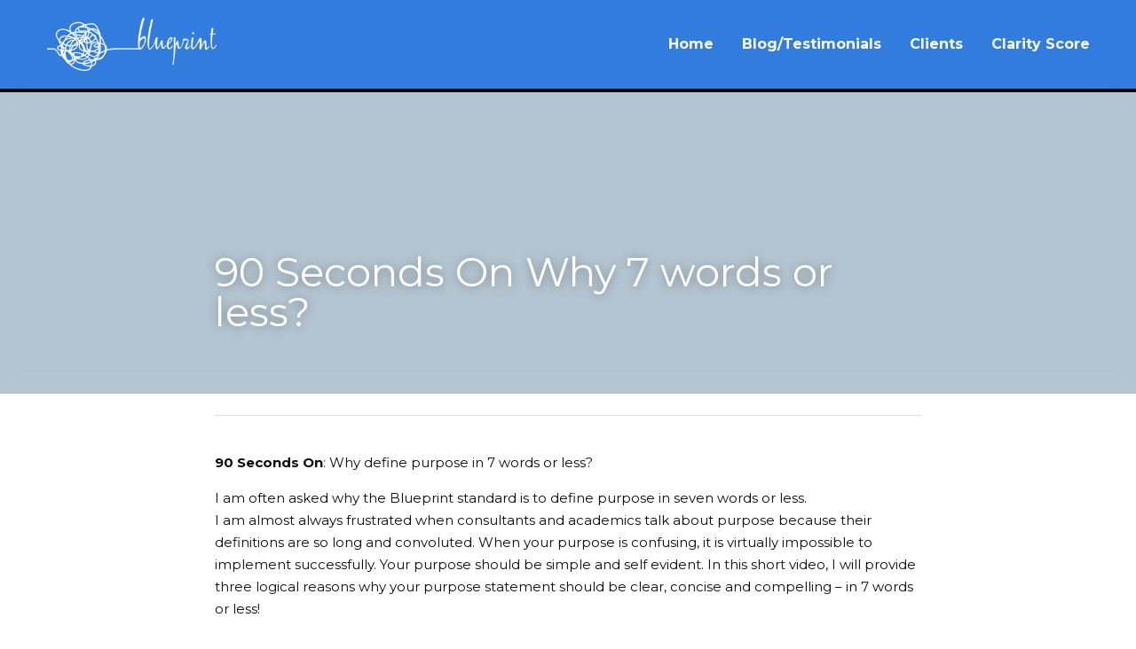

--- FILE ---
content_type: text/html; charset=utf-8
request_url: https://www.7words.biz/blog/90-seconds-on-why-7-words-or-less
body_size: 38044
content:
<!-- Powered by Strikingly.com 4 (1) Jan 20, 2026 at 20:18-->
<!DOCTYPE html>
<html itemscope itemtype='http://schema.org/WebPage' lang='en' xmlns:og='http://ogp.me/ns#' xmlns='http://www.w3.org/1999/xhtml'>
<head>
<title>90 Seconds On Why 7 words or less?</title>
<meta content='text/html; charset=UTF-8' http-equiv='Content-Type'>
<meta content='width=device-width,initial-scale=1.0,user-scalable=yes,minimum-scale=1.0,maximum-scale=3.0' id='viewport' name='viewport'>
<meta content='90 Seconds On: Why define purpose in 7 words or less? I am often asked why the Blueprint standard is to define purpose in seven words or less. I am almost always frustrated when co' name='description'>
<meta content='article' property='og:type'>
<meta content='90 Seconds On Why 7 words or less?' property='og:title'>
<meta content='https://www.7words.biz/blog/90-seconds-on-why-7-words-or-less' property='og:url'>
<meta content='https://img.youtube.com/vi/RSDLO4vveoM/maxresdefault.jpg' property='og:image'>
<meta content='90 Seconds On Why 7 words or less?' property='og:site_name'>
<meta content='90 Seconds On: Why define purpose in 7 words or less? I am often asked why the Blueprint standard is to define purpose in seven words or less. I am almost always frustrated when co' property='og:description'>
<meta content='90 Seconds On Why 7 words or less?' itemprop='name'>
<meta content='90 Seconds On: Why define purpose in 7 words or less? I am often asked why the Blueprint standard is to define purpose in seven words or less. I am almost always frustrated when co' itemprop='description'>
<meta content='https://img.youtube.com/vi/RSDLO4vveoM/maxresdefault.jpg' itemprop='image'>
<meta content='summary_large_image' name='twitter:card'>
<meta content='90 Seconds On Why 7 words or less?' name='twitter:title'>
<meta content='90 Seconds On: Why define purpose in 7 words or less? I am often asked why the Blueprint standard is to define purpose in seven words or less. I am almost always frustrated when co' name='twitter:description'>
<meta content='https://img.youtube.com/vi/RSDLO4vveoM/maxresdefault.jpg' name='twitter:image'>
<meta name="csrf-param" content="authenticity_token" />
<meta name="csrf-token" content="qbQOo+RxS+1NHudxfTqC7eUQsg5RIY87UJbVeQZTb72/BbfegooTUgd7+tOF27OobupoqBbEuVoEH6SCLuifnA==" />
<script>
window.$S={};$S.conf={"SUPPORTED_CURRENCY":[{"code":"AED","symbol":"\u062f.\u0625","decimal":".","thousand":",","precision":2,"name":"United Arab Emirates Dirham"},{"code":"AFN","symbol":"\u060b","decimal":".","thousand":",","precision":2,"name":"Afghan afghani"},{"code":"ALL","symbol":"Lek","decimal":",","thousand":".","precision":2,"name":"Albanian lek"},{"code":"AMD","symbol":"\u058f","decimal":",","thousand":".","precision":2,"name":"Armenian dram"},{"code":"ANG","symbol":"\u0192","decimal":",","thousand":".","precision":2,"name":"Netherlands Antillean guilder"},{"code":"AOA","symbol":"Kz","decimal":",","thousand":".","precision":2,"name":"Angolan kwanza"},{"code":"ARS","symbol":"$","decimal":",","thousand":".","precision":2,"name":"Argentine peso"},{"code":"AUD","symbol":"A$","decimal":".","thousand":" ","precision":2,"name":"Australian Dollar"},{"code":"AWG","symbol":"\u0192","decimal":".","thousand":",","precision":2,"name":"Aruban florin"},{"code":"AZN","symbol":"\u20bc","decimal":".","thousand":",","precision":2,"name":"Azerbaijani Manat"},{"code":"BAM","symbol":"KM","decimal":",","thousand":".","precision":2,"name":"Bosnia and Herzegovina convertible mark"},{"code":"BBD","symbol":"$","decimal":".","thousand":",","precision":2,"name":"Barbadian dollar"},{"code":"BDT","symbol":"Tk","decimal":".","thousand":",","precision":2,"name":"Bangladeshi Taka"},{"code":"BGN","symbol":"\u043b\u0432","decimal":",","thousand":".","precision":2,"name":"Bulgarian lev"},{"code":"BHD","symbol":"\u062f.\u0628","decimal":".","thousand":",","precision":3,"name":"Bahraini dinar"},{"code":"BIF","symbol":"FBu","decimal":".","thousand":",","precision":0,"name":"Burundian franc"},{"code":"BMD","symbol":"$","decimal":".","thousand":",","precision":2,"name":"Bermudian dollar"},{"code":"BND","symbol":"$","decimal":".","thousand":",","precision":2,"name":"Brunei dollar"},{"code":"BOB","symbol":"$b","decimal":",","thousand":".","precision":2,"name":"Bolivian boliviano"},{"code":"BRL","symbol":"R$","decimal":",","thousand":".","precision":2,"name":"Brazilian Real","format":"%s %v"},{"code":"BSD","symbol":"$","decimal":".","thousand":",","precision":2,"name":"Bahamian dollar"},{"code":"BTN","symbol":"Nu.","decimal":".","thousand":",","precision":2,"name":"Bhutanese ngultrum"},{"code":"BWP","symbol":"P","decimal":".","thousand":",","precision":2,"name":"Botswana pula"},{"code":"BYN","symbol":"Br","decimal":".","thousand":",","precision":2,"name":"Belarusian ruble"},{"code":"BZD","symbol":"BZ$","decimal":".","thousand":",","precision":2,"name":"Belize dollar"},{"code":"CAD","symbol":"$","decimal":".","thousand":",","precision":2,"name":"Canadian Dollar"},{"code":"CDF","symbol":"FC","decimal":".","thousand":",","precision":2,"name":"Congolese franc"},{"code":"CHF","symbol":"CHF","decimal":".","thousand":"'","precision":2,"name":"Swiss Franc","format":"%s %v"},{"code":"CLP","symbol":"$","decimal":"","thousand":".","precision":0,"name":"Chilean Peso"},{"code":"CNY","symbol":"\u00a5","decimal":".","thousand":",","precision":2,"name":"Chinese Yuan"},{"code":"CRC","symbol":"\u20a1","decimal":",","thousand":".","precision":2,"name":"Costa Rican col\u00f3n"},{"code":"CUP","symbol":"$","decimal":".","thousand":",","precision":2,"name":"Cuban peso"},{"code":"CVE","symbol":"$","decimal":".","thousand":",","precision":2,"name":"Cape Verdean escudo"},{"code":"CZK","symbol":"K\u010d","decimal":",","thousand":".","precision":2,"name":"Czech Koruna","format":"%v %s"},{"code":"DJF","symbol":"Fdj","decimal":".","thousand":",","precision":0,"name":"Djiboutian franc"},{"code":"DKK","symbol":"kr","decimal":".","thousand":",","precision":2,"name":"Danish Krone","format":"%v %s"},{"code":"DOP","symbol":"RD$","decimal":".","thousand":",","precision":2,"name":"Dominican peso"},{"code":"DZD","symbol":"\u062f\u062c","decimal":",","thousand":".","precision":2,"name":"Algerian dinar"},{"code":"EGP","symbol":"E\u00a3","decimal":".","thousand":",","precision":2,"name":"Egyptian pound"},{"code":"ERN","symbol":"Nkf","decimal":".","thousand":",","precision":2,"name":"Eritrean nakfa"},{"code":"ETB","symbol":"Br","decimal":".","thousand":",","precision":2,"name":"Ethiopian birr"},{"code":"EUR","symbol":"\u20ac","decimal":",","thousand":".","precision":2,"name":"Euro","format":"%v %s"},{"code":"FJD","symbol":"$","decimal":".","thousand":",","precision":2,"name":"Fijian dollar"},{"code":"FKP","symbol":"\u00a3","decimal":".","thousand":",","precision":2,"name":"Falkland Islands pound"},{"code":"GBP","symbol":"\u00a3","decimal":".","thousand":",","precision":2,"name":"British Pound"},{"code":"GEL","symbol":"\u10da","decimal":",","thousand":".","precision":2,"name":"Georgian lari"},{"code":"GGP","symbol":"\u00a3","decimal":".","thousand":",","precision":2,"name":"Guernsey pound"},{"code":"GHS","symbol":"GH\u20b5","decimal":".","thousand":",","precision":2,"name":"Ghanaian cedi"},{"code":"GIP","symbol":"\u00a3","decimal":".","thousand":",","precision":2,"name":"Gibraltar pound"},{"code":"GMD","symbol":"D","decimal":".","thousand":",","precision":2,"name":"Gambian dalasi"},{"code":"GNF","symbol":"\u20a3","decimal":".","thousand":",","precision":0,"name":"Guinean franc"},{"code":"GTQ","symbol":"Q","decimal":".","thousand":",","precision":2,"name":"Guatemalan quetzal"},{"code":"GYD","symbol":"G$","decimal":".","thousand":",","precision":2,"name":"Guyanese dollar"},{"code":"HKD","symbol":"HK$","decimal":".","thousand":",","precision":2,"name":"Hong Kong Dollar"},{"code":"HNL","symbol":"L","decimal":".","thousand":",","precision":2,"name":"Honduran lempira"},{"code":"HRK","symbol":"kn","decimal":".","thousand":",","precision":2,"name":"Croatian kuna"},{"code":"HTG","symbol":"G","decimal":".","thousand":",","precision":2,"name":"Haitian gourde"},{"code":"HUF","symbol":"Ft","decimal":"","thousand":",","precision":0,"name":"Hungarian Forint","format":"%v %s"},{"code":"ILS","symbol":"\u20aa","decimal":".","thousand":",","precision":2,"name":"Israeli New Shekel"},{"code":"IMP","symbol":"\u00a3","decimal":".","thousand":",","precision":2,"name":"Isle of Man pound"},{"code":"INR","symbol":"\u20b9","decimal":".","thousand":",","precision":2,"name":"Indian Rupee"},{"code":"IQD","symbol":"\u062f.\u0639","decimal":".","thousand":",","precision":3,"name":"Iraqi dinar"},{"code":"IRR","symbol":"\u062a\u0648\u0645\u0627\u0646","decimal":".","thousand":",","precision":2,"name":"Iranian rial"},{"code":"ISK","symbol":"kr","decimal":",","thousand":".","precision":2,"name":"Icelandic kr\u00f3na"},{"code":"JEP","symbol":"\u00a3","decimal":".","thousand":",","precision":2,"name":"Jersey pound"},{"code":"JMD","symbol":"J$","decimal":".","thousand":",","precision":2,"name":"Jamaican Dollar"},{"code":"JOD","symbol":"JD","decimal":".","thousand":",","precision":3,"name":"Jordanian Dinar"},{"code":"JPY","symbol":"\u00a5","decimal":"","thousand":",","precision":0,"name":"Japanese Yen","format":"%s %v"},{"code":"KES","symbol":"KSh","decimal":".","thousand":",","precision":2,"name":"Kenyan shilling"},{"code":"KGS","symbol":"\u043b\u0432","decimal":",","thousand":".","precision":2,"name":"Kyrgyzstani som"},{"code":"KHR","symbol":"\u17db","decimal":".","thousand":",","precision":2,"name":"Cambodian riel"},{"code":"KMF","symbol":"CF","decimal":".","thousand":",","precision":0,"name":"Comorian franc"},{"code":"KPW","symbol":"\u20a9","decimal":".","thousand":",","precision":2,"name":"North Korean won"},{"code":"KRW","symbol":"\uc6d0","decimal":"","thousand":",","precision":0,"name":"South Korean Won","format":"%v %s"},{"code":"KWD","symbol":"\u062f.\u0643","decimal":".","thousand":",","precision":3,"name":"Kuwait dinar"},{"code":"KYD","symbol":"CI$","decimal":".","thousand":",","precision":2,"name":"Cayman Islands dollar"},{"code":"KZT","symbol":"\u20b8","decimal":",","thousand":".","precision":2,"name":"Kazakhstani tenge"},{"code":"LBP","symbol":"LL","decimal":".","thousand":",","precision":2,"name":"Lebanese pound"},{"code":"LKR","symbol":"\u20a8","decimal":".","thousand":",","precision":2,"name":"Sri Lankan rupee"},{"code":"LRD","symbol":"LR$","decimal":".","thousand":",","precision":2,"name":"Liberian dollar"},{"code":"LSL","symbol":"M","decimal":".","thousand":",","precision":2,"name":"Lesotho loti"},{"code":"LYD","symbol":"LD","decimal":".","thousand":",","precision":3,"name":"Libyan dinar"},{"code":"MAD","symbol":"\u062f.\u0645.","decimal":",","thousand":".","precision":2,"name":"Moroccan dirham"},{"code":"MDL","symbol":"L","decimal":",","thousand":".","precision":2,"name":"Moldovan leu"},{"code":"MGA","symbol":"Ar","decimal":".","thousand":",","precision":0,"name":"Malagasy ariary"},{"code":"MKD","symbol":"\u0434\u0435\u043d","decimal":",","thousand":".","precision":2,"name":"Macedonian denar"},{"code":"MMK","symbol":"Ks","decimal":".","thousand":",","precision":2,"name":"Myanmar kyat"},{"code":"MNT","symbol":"\u20ae","decimal":".","thousand":",","precision":2,"name":"Mongolian tugrik"},{"code":"MOP","symbol":"MOP$","decimal":".","thousand":",","precision":2,"name":"Macanese pataca"},{"code":"MRO","symbol":"UM","decimal":".","thousand":",","precision":2,"name":"Mauritanian Ouguiya"},{"code":"MRU","symbol":"UM","decimal":".","thousand":",","precision":2,"name":"Mauritanian ouguiya"},{"code":"MUR","symbol":"\u20a8","decimal":".","thousand":",","precision":2,"name":"Mauritian rupee"},{"code":"MVR","symbol":"Rf","decimal":".","thousand":",","precision":2,"name":"Maldivian rufiyaa"},{"code":"MWK","symbol":"K","decimal":".","thousand":",","precision":2,"name":"Malawian kwacha"},{"code":"MXN","symbol":"$","decimal":".","thousand":",","precision":2,"name":"Mexican Peso"},{"code":"MYR","symbol":"RM","decimal":".","thousand":",","precision":2,"name":"Malaysian Ringgit"},{"code":"MZN","symbol":"MT","decimal":",","thousand":".","precision":2,"name":"Mozambican metical"},{"code":"NAD","symbol":"N$","decimal":".","thousand":",","precision":2,"name":"Namibian dollar"},{"code":"NGN","symbol":"\u20a6","decimal":".","thousand":",","precision":2,"name":"Nigerian naira"},{"code":"NIO","symbol":"C$","decimal":".","thousand":",","precision":2,"name":"Nicaraguan c\u00f3rdoba"},{"code":"NOK","symbol":"kr","decimal":",","thousand":".","precision":2,"name":"Norwegian Krone","format":"%v %s"},{"code":"NPR","symbol":"\u20a8","decimal":".","thousand":",","precision":2,"name":"Nepalese rupee"},{"code":"NZD","symbol":"$","decimal":".","thousand":",","precision":2,"name":"New Zealand Dollar"},{"code":"OMR","symbol":"\u0631.\u0639.","decimal":".","thousand":",","precision":3,"name":"Omani rial"},{"code":"PAB","symbol":"B\/.","decimal":".","thousand":",","precision":2,"name":"Panamanian balboa"},{"code":"PEN","symbol":"S\/.","decimal":".","thousand":",","precision":2,"name":"Peruvian Sol"},{"code":"PGK","symbol":"K","decimal":".","thousand":",","precision":2,"name":"Papua New Guinean kina"},{"code":"PHP","symbol":"\u20b1","decimal":".","thousand":",","precision":2,"name":"Philippine Peso"},{"code":"PKR","symbol":"\u20a8","decimal":".","thousand":",","precision":2,"name":"Pakistani rupee"},{"code":"PLN","symbol":"z\u0142","decimal":",","thousand":" ","precision":2,"name":"Polish Zloty","format":"%v %s"},{"code":"PYG","symbol":"\u20b2","decimal":",","thousand":".","precision":0,"name":"Paraguayan guaran\u00ed"},{"code":"QAR","symbol":"\u0631.\u0642","decimal":".","thousand":",","precision":2,"name":"Qatari riyal"},{"code":"RON","symbol":"lei","decimal":",","thousand":".","precision":2,"name":"Romanian leu"},{"code":"RSD","symbol":"\u0434\u0438\u043d","decimal":",","thousand":".","precision":2,"name":"Serbian dinar"},{"code":"RUB","symbol":"\u20bd","decimal":",","thousand":".","precision":2,"name":"Russian Ruble","format":"%v %s"},{"code":"RWF","symbol":"FRw","decimal":".","thousand":",","precision":0,"name":"Rwandan franc"},{"code":"SAR","symbol":"\u0631.\u0633","decimal":".","thousand":",","precision":2,"name":"Saudi Arabian riyal"},{"code":"SBD","symbol":"SI$","decimal":".","thousand":",","precision":2,"name":"Solomon Islands dollar"},{"code":"SCR","symbol":"SRe","decimal":".","thousand":",","precision":2,"name":"Seychellois rupee"},{"code":"SDG","symbol":"SDG","decimal":".","thousand":",","precision":2,"name":"Sudanese pound"},{"code":"SEK","symbol":"kr","decimal":".","thousand":" ","precision":2,"name":"Swedish Krona","format":"%v %s"},{"code":"SGD","symbol":"S$","decimal":".","thousand":",","precision":2,"name":"Singapore Dollar"},{"code":"SHP","symbol":"\u00a3","decimal":".","thousand":",","precision":2,"name":"Saint Helena pound"},{"code":"SLL","symbol":"Le","decimal":".","thousand":",","precision":2,"name":"Sierra Leonean leone"},{"code":"SOS","symbol":"S","decimal":".","thousand":",","precision":2,"name":"Somali shilling"},{"code":"SRD","symbol":"$","decimal":",","thousand":".","precision":2,"name":"Surinamese dollar"},{"code":"SSP","symbol":"SS\u00a3","decimal":".","thousand":",","precision":2,"name":"South Sudanese pound"},{"code":"STD","symbol":"Db","decimal":".","thousand":",","precision":2,"name":"Sao Tomean Dobra"},{"code":"STN","symbol":"Db","decimal":".","thousand":",","precision":2,"name":"S\u00e3o Tom\u00e9 and Pr\u00edncipe dobra"},{"code":"SYP","symbol":"LS","decimal":".","thousand":",","precision":2,"name":"Syrian pound"},{"code":"SZL","symbol":"E","decimal":".","thousand":",","precision":2,"name":"Swazi lilangeni"},{"code":"THB","symbol":"\u0e3f","decimal":".","thousand":",","precision":2,"name":"Thai Baht"},{"code":"TJS","symbol":"SM","decimal":".","thousand":",","precision":2,"name":"Tajikistani somoni"},{"code":"TMT","symbol":"T","decimal":".","thousand":",","precision":2,"name":"Turkmenistan manat"},{"code":"TND","symbol":"\u062f.\u062a","decimal":".","thousand":",","precision":3,"name":"Tunisian dinar"},{"code":"TOP","symbol":"T$","decimal":".","thousand":",","precision":2,"name":"Tongan pa\u02bbanga"},{"code":"TRY","symbol":"\u20ba","decimal":".","thousand":",","precision":2,"name":"Turkish lira"},{"code":"TTD","symbol":"TT$","decimal":".","thousand":",","precision":2,"name":"Trinidad and Tobago dollar"},{"code":"TWD","symbol":"NT$","decimal":"","thousand":",","precision":0,"name":"New Taiwan Dollar"},{"code":"TZS","symbol":"Tsh","decimal":".","thousand":",","precision":2,"name":"Tanzanian shilling"},{"code":"UAH","symbol":"\u20b4","decimal":".","thousand":",","precision":2,"name":"Ukrainian hryvnia"},{"code":"UGX","symbol":"USh","decimal":".","thousand":",","precision":2,"name":"Ugandan shilling"},{"code":"USD","symbol":"$","decimal":".","thousand":",","precision":2,"name":"United States Dollar"},{"code":"UYU","symbol":"$U","decimal":",","thousand":".","precision":2,"name":"Uruguayan peso"},{"code":"UZS","symbol":"\u043b\u0432","decimal":",","thousand":".","precision":2,"name":"Uzbekistani so\u02bbm"},{"code":"VES","symbol":"Bs.S.","decimal":".","thousand":",","precision":2,"name":"Venezuelan bol\u00edvar soberano"},{"code":"VUV","symbol":"VT","decimal":".","thousand":",","precision":0,"name":"Vanuatu vatu"},{"code":"WST","symbol":"WS$","decimal":".","thousand":",","precision":2,"name":"Samoan t\u0101l\u0101"},{"code":"XAF","symbol":"FCFA","decimal":".","thousand":",","precision":0,"name":"Central African CFA franc"},{"code":"XCD","symbol":"EC$","decimal":".","thousand":",","precision":2,"name":"East Caribbean dollar"},{"code":"XDR","symbol":"SDR","decimal":".","thousand":"","precision":0,"name":"Special drawing rights"},{"code":"XOF","symbol":"CFA","decimal":".","thousand":",","precision":0,"name":"West African CFA franc"},{"code":"XPF","symbol":"\u20a3","decimal":".","thousand":",","precision":0,"name":"CFP franc"},{"code":"YER","symbol":"\u0631.\u064a","decimal":".","thousand":",","precision":2,"name":"Yemeni rial"},{"code":"ZAR","symbol":"R","decimal":".","thousand":",","precision":2,"name":"South African Rand"},{"code":"ZMW","symbol":"K","decimal":",","thousand":".","precision":2,"name":"Zambian kwacha"},{"code":"IDR","symbol":"Rp ","decimal":"","thousand":".","precision":0,"name":"Indonesian Rupiah"},{"code":"VND","symbol":"\u20ab","decimal":"","thousand":".","precision":0,"name":"Vietnamese Dong","format":"%v%s"},{"code":"LAK","symbol":"\u20ad","decimal":".","thousand":",","precision":2,"name":"Lao kip"},{"code":"COP","symbol":"$","decimal":".","thousand":",","precision":0,"name":"Colombian Peso"}],"keenio_collection":"strikingly_pageviews","keenio_pbs_impression_collection":"strikingly_pbs_impression","keenio_pbs_conversion_collection":"strikingly_pbs_conversion","keenio_pageservice_imageshare_collection":"strikingly_pageservice_imageshare","keenio_page_socialshare_collection":"strikingly_page_socialshare","keenio_page_framing_collection":"strikingly_page_framing","keenio_file_download_collection":"strikingly_file_download","is_google_analytics_enabled":true,"gdpr_compliance_feature":false,"is_strikingly_analytics_enabled":true,"baidu_xzh_json":null,"isBlog":true};$S.globalConf={"premium_apps":["HtmlApp","EcwidApp","MailChimpApp","CeleryApp","LocuApp"],"environment":"production","env":"production","host_suffix":"strikingly.com","asset_url":"https:\/\/static-assets.strikinglycdn.com","support_url":"http:\/\/support.strikingly.com","sxl_font_api_url":"https:\/\/static-fonts-css.strikinglycdn.com","locale":"en","enable_live_chat":true,"s_in_china":false,"browser_locale":null,"is_sxl":false,"is_rtl":false,"google":{"recaptcha_v2_client_key":"6LeRypQbAAAAAGgaIHIak2L7UaH4Mm3iS6Tpp7vY","recaptcha_v2_invisible_client_key":"6LdmtBYdAAAAAJmE1hETf4IHoUqXQaFuJxZPO8tW"},"hcaptcha":{"hcaptcha_checkbox_key":"cd7ccab0-57ca-49aa-98ac-db26473a942a","hcaptcha_invisible_key":"65400c5a-c122-4648-971c-9f7e931cd872"},"user_image_cdn":{"qn":"\/\/user-assets.sxlcdn.com","s":"\/\/custom-images.strikinglycdn.com"},"user_image_private_cdn":{"qn":null},"rollout":{"crm_livechat":true,"google_invisible_recaptcha":true,"enabled_hcaptcha":true,"nav_2021":true,"nav_2021_off":false,"nav_2023":true,"new_blog_layout":true,"pbs_i18n":true},"GROWINGIO_API_KEY":null,"BAIDU_API_KEY":null,"SEGMENTIO_API_KEY":"eb3txa37hi","FACEBOOK_APP_ID":"138736959550286","WECHAT_APP_ID":null,"KEEN_IO_PROJECT_ID":"5317e03605cd66236a000002","KEEN_IO_WRITE_KEY":"[base64]","CLOUDINARY_CLOUD_NAME":"hrscywv4p","CLOUDINARY_PRESET":"oxbxiyxl","BUGSNAG_FE_API_KEY":"","BUGSNAG_FE_JS_RELEASE_STAGE":"production","WEB_PUSH_PUB_KEY":"BDKuVD3CPl9FsdF_P7eYJg1i-siryCIDQRcOhTu2zMMFbNrXaugVggo_7vy5OHPYTVaXkLBWv8PUPdduzaKq8xE="};$S.miniProgramAppType=null;$S.blogPostData={"blogPostMeta":{"id":56272933,"state":"published","pinned":false,"notified":false,"createdAt":"2025-12-12T10:04:26.834-08:00","publishedAt":"2022-11-06T16:53:36.496-08:00","publicUrl":"https:\/\/www.7words.biz\/blog\/90-seconds-on-why-7-words-or-less","customSlug":null,"editCount":35,"publishedEditCount":35,"mode":"show","role":null,"reviewState":null,"needReview":false,"censorshipResult":null,"reviewUpdatedAt":null,"scheduledPublishAt":null,"scheduledPublishAtUtcTime":null,"scheduledTimeZone":null,"postedToWechat":false,"tags":[],"categories":[],"socialMediaConfig":{"url":"https:\/\/www.7words.biz\/blog\/90-seconds-on-why-7-words-or-less","title":"90 Seconds On Why 7 words or less?","image":"https:\/\/img.youtube.com\/vi\/RSDLO4vveoM\/maxresdefault.jpg","description":"90 Seconds On: Why define purpose in 7 words or less? I am often asked why the Blueprint standard is to define purpose in seven words or less. I am almost always frustrated when consultants and academics talk about purpose because their definitions are so long and convoluted. When your purpose is...","fbAppId":"138736959550286"},"nextBlogPostTitle":"90 Seconds On How purpose accelerates training","nextBlogPostRelativeUrl":"\/blog\/90-seconds-on-how-purpose-accelerates-training","nextBlogPostId":56272932,"prevBlogPostTitle":"Episode 23: How Purpose guides operations \u2013 Part 2","prevBlogPostRelativeUrl":"\/blog\/episode-23-how-purpose-guides-operations-part-2","prevBlogPostId":56272934},"pageMeta":{"blogSettings":{"previewLayout":1,"mailchimpCode":null,"hasSubscriptionCode":false,"hasSubscriptionCodeBefore":null,"showMorePostsWith":null,"usedDisqusCommentsBefore":null,"showRss":null,"showMip":null,"enableComments":null,"lastReadCommentsAt":null,"showAmp":null,"reviewNumber":null,"commentsRequireApproval":null,"showSubscriptionForm":null,"showSubscriptionsTab":null,"headerCustomCode":null,"footerCustomCode":null,"shortcuts":[],"shortcutsOrder":{},"banner":[],"previewNumber":null,"wechatMomentEnabled":null,"category_order":{},"showNav":true,"hideNewBlogTips":true,"positiveOrder":true},"isPro":true,"isV4":true,"forcedLocale":"en","userId":1389352,"membership":"pro","theme":{"id":59,"css_file":"themes/s5-theme/main","color_list":"","created_at":"2017-12-17T18:25:54.886-08:00","updated_at":"2018-04-10T19:58:57.731-07:00","display_name":"S5 Theme","default_slide_list":"","navbar_file":"s5-theme/navbar","footer_file":null,"name":"s5-theme","thumb_image":null,"use_background_image":false,"demo_page_id":null,"type_mask":1,"data_page_id":null,"is_new":false,"priority":0,"header_file":null,"data":"{\"menu\":{\"type\":\"Menu\",\"components\":{\"logo\":{\"type\":\"Image\",\"image_type\":\"small\",\"url\":\"/images/defaults/default_logo.png\"},\"title\":{\"type\":\"RichText\",\"value\":\"Title Text\",\"text_type\":\"title\"}}}}","name_with_v4_fallback":"s5-theme"},"permalink":"inky-kangaroo-1ldlm2","subscriptionPlan":"pro_yearly","subscriptionPeriod":"yearly","isOnTrial":false,"customColors":{"type":"CustomColors","id":"f_da6102f6-afe6-4ee7-9751-72a68adbff8c","active":true,"highlight1":"#174c90","highlight2":"#50b4f7"},"animations":{"type":"Animations","id":"f_1e864d09-1899-4c92-98b3-d7c80ca2377e","defaultValue":null,"page_scroll":"none","background":"none","image_link_hover":"none"},"s5Theme":{"type":"Theme","id":"f_247e5d2c-d437-4993-a487-1c633cb2e339","defaultValue":null,"version":"11","nav":{"type":"NavTheme","id":"f_a7eefaef-c78a-4fe1-925d-f515062961c4","defaultValue":null,"name":"topBar","layout":"a","padding":"medium","sidebarWidth":"medium","topContentWidth":"section","horizontalContentAlignment":"center","verticalContentAlignment":"middle","fontSize":"medium","backgroundColor1":"#317cdd","highlightColor":"#89b4ec","presetColorName":"accentDark","itemColor":"#ffffff","itemSpacing":"large","dropShadow":"no","socialMediaListType":"link","isTransparent":false,"isSticky":true,"keptOldLayout":false,"showSocialMedia":false,"hasTransparentFixedNavConfigChanged":true,"highlight":{"blockBackgroundColor":"#89b4ec","blockTextColor":"#000000","blockBackgroundColorSettings":{"id":"86af3d55-e637-4e26-80a5-d9ba83a903a8","default":"#89b4ec","preIndex":null,"type":"default"},"blockTextColorSettings":{"id":"07f6b18d-63fd-4903-80c3-7e3377eedc19","default":"#000000","preIndex":null,"type":"default"},"blockShape":"pill","textColor":"#89b4ec","textColorSettings":{"id":"f9b5a08a-dee1-45b6-9e17-1fac0abc87e1","default":"#89b4ec","preIndex":null,"type":"default"},"type":"underline","id":"f_b3c2baeb-7f51-4242-870b-0e9f208e0653"},"border":{"enable":true,"borderColor":"#000","position":"bottom","thickness":"medium","borderColorSettings":{"preIndex":null,"type":"custom","default":"#ffffff","id":"f_d6aeabf4-1294-4011-a923-28611cc68916"}},"layoutsVersionStatus":{"a":{"status":"done","from":"v1","to":"v2","currentVersion":"v2"},"b":{"status":"done","from":"v1","to":"v2","currentVersion":"v2"},"e":{"status":"done","from":"v1","to":"v2","currentVersion":"v2"},"g":{"status":"done","from":"v1","to":"v2","currentVersion":"v2"}},"socialMedia":[],"socialMediaButtonList":[{"type":"Facebook","id":"54010bc8-2d12-11ee-8b5a-5bfd4f6593a1","url":"","link_url":"","share_text":"","show_button":false},{"type":"Twitter","id":"54010bc9-2d12-11ee-8b5a-5bfd4f6593a1","url":"","link_url":"","share_text":"","show_button":false},{"type":"LinkedIn","id":"54010bca-2d12-11ee-8b5a-5bfd4f6593a1","url":"","link_url":"","share_text":"","show_button":false},{"type":"Pinterest","id":"54010bcb-2d12-11ee-8b5a-5bfd4f6593a1","url":"","link_url":"","share_text":"","show_button":false}],"socialMediaContactList":[{"type":"SocialMediaPhone","id":"54010bce-2d12-11ee-8b5a-5bfd4f6593a1","defaultValue":"","className":"fas fa-phone-alt"},{"type":"SocialMediaEmail","id":"54010bcf-2d12-11ee-8b5a-5bfd4f6593a1","defaultValue":"","className":"fas fa-envelope"}],"backgroundColorSettings":{"id":"05527743-14f0-4024-b49e-e61d9806b846","default":"#317cdd","preIndex":null,"type":"default"},"highlightColorSettings":{"id":"31089b97-ccf7-4a5b-afe7-22818fc3757f","default":"#174c90","preIndex":null,"type":"default"},"itemColorSettings":{"id":"c308cf36-7a77-42ec-af7a-0e4d1af86d42","default":"#ffffff","preIndex":null,"type":"default"}},"section":{"type":"SectionTheme","id":"f_4fc6197e-5182-4a82-a157-ca9ae223252b","defaultValue":null,"padding":"normal","contentWidth":"wide","contentAlignment":"left","baseFontSize":17,"titleFontSize":null,"subtitleFontSize":null,"itemTitleFontSize":null,"itemSubtitleFontSize":null,"textHighlightColor":null,"baseColor":"","titleColor":"","subtitleColor":"#174c90","itemTitleColor":"","itemSubtitleColor":"#174c90","textHighlightSelection":{"type":"TextHighlightSelection","id":"f_100266f9-faa6-4a20-8290-809532d31c19","defaultValue":null,"title":false,"subtitle":true,"itemTitle":false,"itemSubtitle":true},"base":{"preIndex":null,"type":"default","default":"#50555c","id":"f_0f066d02-4821-49fc-a083-d6b926879d66"},"title":{"preIndex":null,"type":"default","default":"#1D2023","id":"f_f5adf3d8-ec51-4d33-950c-dbe840a0b5e3"},"subtitle":{"preIndex":null,"type":"default","default":"#174c90","id":"f_29d5832f-e428-476d-8760-cf68bb004a3d"},"itemTitle":{"preIndex":null,"type":"default","default":"#1D2023","id":"f_e5ad698a-d646-4f90-9c08-1730c83c9923"},"itemSubtitle":{"preIndex":null,"type":"default","default":"#174c90","id":"f_a02ffcbe-a137-4cb8-990f-83ec9e31bf9b"}},"firstSection":{"type":"FirstSectionTheme","id":"f_9f9203be-cabb-4145-b07c-4de2ccc75783","defaultValue":null,"height":"full","shape":"arrow"},"button":{"type":"ButtonTheme","id":"f_78383a89-ed4d-4cda-9d68-f5c72825706d","defaultValue":null,"backgroundColor":"#184c91","shape":"rounded","fill":"solid","backgroundSettings":{"preIndex":1,"type":"pre-color","default":"#174c90","id":"f_b53d95e3-dc2e-4fe7-941b-17bf25d98f50"}}},"id":33727354,"headingFont":"montserrat","titleFont":"spartan","bodyFont":"alata","usedWebFontsNormalized":"Montserrat:400,700|Alata:regular","showAmp":null,"subscribersCount":0,"templateVariation":"","showStrikinglyLogo":false,"multiPage":true,"sectionLayout":"one-smallCircle-long-none","siteName":"Blueprint For The Future","siteRollouts":{"custom_code":true,"pro_sections":true,"pro_apps":true,"custom_form":false,"new_settings_dialog_feature":true,"google_analytics":true,"strikingly_analytics":true,"popup":null,"membership_feature":false},"pageCustomDomain":"www.7words.biz","pagePublicUrl":"https:\/\/www.7words.biz\/","googleAnalyticsTracker":null,"googleAnalyticsType":null,"facebookPixelId":null,"gaTrackingId":"UA-25124444-6","errorceptionKey":"\"518ac810441fb4b7180002fa\"","keenioProjectId":"5317e03605cd66236a000002","keenioWriteKey":"[base64]","wechatMpAccountId":null,"blogSubscriptionUrl":"\/show_iframe_component\/26091572","chatSettings":null,"user":{"membership":"pro","subscriptionPlan":"pro_yearly","subscriptionPeriod":"yearly","isOnTrial":false,"id":1389352,"enableDesktopNotifications":null,"canUseLiveChat":false},"enableSiteSearch":false,"siteMode":"show","membershipFeatureActive":false,"mobileActions":{"phone":null,"sms":null,"location":null,"email":null,"version":null,"actions":[]},"ecommerceSettings":{"displayTax":true,"registration":"no_registration","postOrderRedirection":{}},"ecommerce":{"sellerWechatAppId":null,"hasSetPaymentAccount":false},"showNav":true,"hideNewBlogTips":true,"connectedSites":[],"enableFixedTextColor":true,"enableFixedTextColorRemaining":true,"enableFixedTextColorHasBgColor":true,"enableFixedGallerySectionRtlStyle":true,"enableFixedNavHorizontalAlign":true,"enableSectionSmartBinding":true,"enableFixedSectionContentStyle20251020":true,"enableNewLumaVersion":true,"enableFixedNavSpecialLogicColor":true},"content":{"type":"Blog.BlogData","id":"f_3fe10c13-9652-4b93-a6cf-decc3206775d","showComments":true,"header":{"type":"Blog.Header","id":"f_f8d66931-e147-436d-a15e-28a490a042e9","title":{"type":"Blog.Text","id":"f_b4776062-b598-4587-850e-9b71f3747b0e","defaultValue":false,"value":"90 Seconds On Why 7 words or less?","version":1},"subTitle":{"type":"Blog.Text","id":"f_a6e36eb7-3b1d-43dc-bad2-0f93748ec0a5","value":""},"backgroundImage":{"type":"Blog.BackgroundImage","id":"f_c702bb02-c9e0-4e98-9764-e8455f73dae1","defaultValue":false,"url":"https:\/\/img.youtube.com\/vi\/RSDLO4vveoM\/maxresdefault.jpg","textColor":"overlay","sizing":"cover","userClassName":"","videoHtml":"\u003ciframe id='RSDLO4vveoM_1667781940497' allow='autoplay' src='https:\/\/www.youtube.com\/embed\/RSDLO4vveoM?rel=1\u0026autoplay=1\u0026mute=1\u0026loop=1\u0026playlist=RSDLO4vveoM\u0026showinfo=0\u0026wmode=transparent\u0026controls=0\u0026enablejsapi=1\u0026origin=' frameborder='0' width='1280' height='720'\u003e\u003c\/iframe\u003e","storageKey":null,"storage":null,"format":null,"h":null,"w":null,"s":null,"useImage":false,"focus":null}},"footer":{"type":"Blog.Footer","id":"f_1b5a3eb4-25a7-4206-afa4-5f27fb698b1b","comment":{"type":"Blog.Comment","id":"f_0b4d6af1-fcc8-4f2b-8e59-ffe8681a72c1","shortName":""},"shareButtons":{"type":"Blog.ShareButtons","id":"f_5f00fdea-1ff0-4979-a748-ee75c7a10f08","defaultValue":false,"list_type":"link","button_list":[{"type":"Facebook","url":"","show_button":true},{"type":"LinkedIn","url":"","show_button":true},{"type":"GPlus","url":"","show_button":true},{"type":"Twitter","url":"","show_button":true},{"type":"Pinterest","url":"","show_button":false}]}},"sections":[{"type":"Blog.Section","id":"cecab52b-ae32-4599-8723-0cd22a932554","defaultValue":null,"component":{"type":"RichText","id":"d2934608-fe87-41c2-9a89-67df166768f4","defaultValue":false,"value":"\u003cp style=\"text-align: start; font-size: 15px;\"\u003e\u003cspan style=\"color: #0d0d0d;\"\u003e\u003cstrong\u003e90 Seconds On\u003c\/strong\u003e\u003c\/span\u003e\u003cspan style=\"color: #0d0d0d;\"\u003e: Why define purpose in 7 words or less?\u003c\/span\u003e\u003c\/p\u003e","backupValue":null,"version":1,"wrapperClass":"s-narrow-margin"}},{"type":"Blog.Section","id":"bafbee38-0ddd-4561-9900-77f23fd35a5b","defaultValue":null,"component":{"type":"RichText","id":"5ee3e098-5f41-468c-84df-c665b3513187","defaultValue":false,"value":"\u003cp style=\"text-align: start; font-size: 15px;\"\u003e\u003cspan style=\"color: #0d0d0d;\"\u003eI am often asked why the Blueprint standard is to define purpose in seven words or less. \u003c\/span\u003e\u003cbr\u003e\u003cspan style=\"color: #0d0d0d;\"\u003eI am almost always frustrated when consultants and academics talk about purpose because their definitions are so long and convoluted. When your purpose is confusing, it is virtually impossible to implement successfully. Your purpose should be simple and self evident. In this short video, I will provide three logical reasons why your purpose statement should be clear, concise and compelling \u2013 in 7 words or less!\u003c\/span\u003e\u003c\/p\u003e","backupValue":null,"version":1,"wrapperClass":"s-narrow-margin"}},{"type":"Blog.Section","id":"77b3a9de-9028-4c01-b1f8-930535649a40","defaultValue":null,"component":{"type":"Video","id":"7d26ff14-e1ab-4780-86f9-37aa5a280124","defaultValue":null,"html":"\u003ciframe class=\"embedly-embed\" src=\"\/\/cdn.embedly.com\/widgets\/media.html?src=https%3A%2F%2Fwww.youtube.com%2Fembed%2FMlLOzAJwb8g%3Fwmode%3Dtransparent%26feature%3Doembed\u0026wmode=transparent\u0026display_name=YouTube\u0026url=https%3A%2F%2Fwww.youtube.com%2Fwatch%3Fv%3DMlLOzAJwb8g\u0026image=https%3A%2F%2Fi.ytimg.com%2Fvi%2FMlLOzAJwb8g%2Fhqdefault.jpg\u0026key=9cb34c0390b4469e854e4dba4580a892\u0026type=text%2Fhtml\u0026schema=youtube\" width=\"640\" height=\"360\" scrolling=\"no\" title=\"YouTube embed\" frameborder=\"0\" allow=\"autoplay; fullscreen\" allowfullscreen=\"true\"\u003e\u003c\/iframe\u003e","url":"https:\/\/youtu.be\/MlLOzAJwb8g","thumbnail_url":"https:\/\/i.ytimg.com\/vi\/MlLOzAJwb8g\/hqdefault.jpg","maxwidth":700,"description":null}},{"type":"Blog.Section","id":"d1215aef-3075-4762-af92-cd98e7d6cba2","defaultValue":null,"component":{"type":"RichText","id":"7a1e1684-7b1b-4580-8f98-be20fd19179e","defaultValue":false,"value":"\u003cp class=\"public-DraftStyleDefault-block public-DraftStyleDefault-ltr public-DraftStyleDefault-block public-DraftStyleDefault-ltr  s-blog-post-section-text-680cr s-component s-text s-font-body  s-blog-post-section-680cr s-blog-post-section-2  s-blog-post-section-text-fcus9 s-component-content s-blog-section-inner s-component s-text s-font-body sixteen columns container s-block-item s-repeatable-item s-block-sortable-item s-blog-post-section blog-section s-narrow-margin s-blog-post-section-fcus9 s-blog-post-section-2 \" style=\"text-align: left; font-size: 18px;\"\u003e\u003cspan style=\"color: #444444;\"\u003e\u003cstrong\u003eI have a big ask! \u003c\/strong\u003e\u003c\/span\u003e\u003cspan style=\"color: #444444;\"\u003e If you watch the video, I would be grateful if you:\u003c\/span\u003e\u003c\/p\u003e","backupValue":null,"version":1,"wrapperClass":"s-narrow-margin"}},{"type":"Blog.Section","id":"73228732-9182-4b68-a99f-2dc15fc1675d","defaultValue":null,"component":{"type":"RichText","id":"540c42c9-1cc7-4d9d-8824-3f58e44b153c","defaultValue":false,"value":"\u003cp class=\"public-DraftStyleDefault-block public-DraftStyleDefault-ltr public-DraftStyleDefault-block public-DraftStyleDefault-ltr  s-blog-post-section-text-fi3fv s-component s-text s-font-body  s-blog-post-section-fi3fv s-blog-post-section-3  s-blog-post-section-text-fchv8 s-component-content s-blog-section-inner s-component s-text s-font-body sixteen columns container s-block-item s-repeatable-item s-block-sortable-item s-blog-post-section blog-section s-narrow-margin s-blog-post-section-fchv8 s-blog-post-section-3 \" style=\"text-align: left; font-size: 18px;\"\u003e\u003cspan style=\"color: #444444;\"\u003e- Rate it and leave a comment\u003c\/span\u003e\u003c\/p\u003e","backupValue":null,"version":1,"wrapperClass":"s-narrow-margin"}},{"type":"Blog.Section","id":"48eff822-b07a-40e9-9ade-e7e94e662ad9","defaultValue":null,"component":{"type":"RichText","id":"1da4bfa6-a0b8-45fb-a0a0-bc1bdfb0350d","defaultValue":false,"value":"\u003cp class=\"public-DraftStyleDefault-block public-DraftStyleDefault-ltr public-DraftStyleDefault-block public-DraftStyleDefault-ltr  s-blog-post-section-text-ahghi s-component s-text s-font-body  s-blog-post-section-ahghi s-blog-post-section-4  s-blog-post-section-text-45ovk s-component-content s-blog-section-inner s-component s-text s-font-body sixteen columns container s-block-item s-repeatable-item s-block-sortable-item s-blog-post-section blog-section s-narrow-margin s-blog-post-section-45ovk s-blog-post-section-4 \" style=\"text-align: left; font-size: 18px;\"\u003e\u003cspan style=\"color: #444444;\"\u003e- Subscribe to my Youtube channel and watch the other episodes\u003c\/span\u003e\u003c\/p\u003e","backupValue":null,"version":1,"wrapperClass":"s-narrow-margin"}},{"type":"Blog.Section","id":"5b0d80cf-00d7-480d-853f-d00cb035d476","defaultValue":null,"component":{"type":"RichText","id":"6888c7bb-9a6f-479c-ae02-921574b5a8ae","defaultValue":false,"value":"\u003cp class=\"public-DraftStyleDefault-block public-DraftStyleDefault-ltr public-DraftStyleDefault-block public-DraftStyleDefault-ltr  s-blog-post-section-text-c92l3 s-component s-text s-font-body  s-blog-post-section-c92l3 s-blog-post-section-5  s-blog-post-section-text-c345m s-component-content s-blog-section-inner s-component s-text s-font-body sixteen columns container s-block-item s-repeatable-item s-block-sortable-item s-blog-post-section blog-section s-narrow-margin s-blog-post-section-c345m s-blog-post-section-5 \" style=\"text-align: left; font-size: 18px;\"\u003e\u003cspan style=\"color: #444444;\"\u003e- Share it with anyone you think might find it of value \u003c\/span\u003e\u003c\/p\u003e","backupValue":null,"version":1,"wrapperClass":"s-narrow-margin"}},{"type":"Blog.Section","id":"02c713eb-fc2a-49d9-b810-b3470ebcabb3","defaultValue":null,"component":{"type":"RichText","id":"e6c90c61-9102-4abc-a147-5be20aeeeba1","defaultValue":false,"value":"\u003cp class=\"public-DraftStyleDefault-block public-DraftStyleDefault-ltr public-DraftStyleDefault-block public-DraftStyleDefault-ltr  s-blog-post-section-text-2ff9o s-component s-text s-font-body  s-blog-post-section-2ff9o s-blog-post-section-6  s-blog-post-section-text-46a09 s-component-content s-blog-section-inner s-component s-text s-font-body sixteen columns container s-block-item s-repeatable-item s-block-sortable-item s-blog-post-section blog-section s-narrow-margin s-blog-post-section-46a09 s-blog-post-section-6 \" style=\"text-align: left; font-size: 18px;\"\u003e\u003cspan style=\"color: #444444;\"\u003e#strategy #culture #sales #purpose #purposedriven #retention\u003c\/span\u003e\u003c\/p\u003e","backupValue":null,"version":1,"wrapperClass":"s-narrow-margin"}}]},"settings":{"hideBlogDate":null,"original_blog_post_id":56107133},"pageMode":null,"pageData":{"type":"Site","id":"f_71c5cab1-4483-4784-a8ab-4d076ad7c6d9","defaultValue":null,"horizontal":false,"fixedSocialMedia":false,"new_page":true,"showMobileNav":true,"showCookieNotification":false,"useSectionDefaultFormat":true,"useSectionImprovementsPart1":true,"showTermsAndConditions":false,"multi_pages":true,"isFullScreenOnlyOneSection":true,"showNav":true,"showFooter":true,"showStrikinglyLogo":false,"showNavigationButtons":false,"showShoppingCartIcon":true,"showButtons":true,"navFont":"","titleFont":"spartan","logoFont":"","bodyFont":"alata","buttonFont":"alata","headingFont":"montserrat","theme":"fresh","templateVariation":"","templatePreset":"","termsText":null,"fontPreset":null,"pages":[{"type":"Page","id":"f_d47b8d34-1213-4c90-9990-ebaa9f2f758b","defaultValue":null,"sections":[{"type":"Slide","id":"f_bcbc727c-73d0-45be-ad7d-894a138c4fd5","defaultValue":null,"template_id":null,"template_name":"title","template_version":"","components":{"slideSettings":{"type":"SlideSettings","id":"f_f088056e-d6f2-4a8e-a9e0-bffc1278a1ff","defaultValue":null,"show_nav":false,"nameChanged":true,"hidden_section":false,"hidden_mobile_section":false,"name":"Hero","sync_key":null,"layout_variation":"center-bottom-full","padding":{"top":"none","bottom":"none"}},"text1":{"type":"RichText","id":"f_ca477f4f-0f74-4254-a414-c0b0fbda567b","defaultValue":false,"value":"","backupValue":null,"version":1,"lineAlignment":{"firstLineTextAlign":null,"lastLineTextAlign":null},"defaultDataProcessed":true},"text2":{"type":"RichText","id":"f_a3368b8d-8c5e-4c34-a55d-55c20a74b412","defaultValue":false,"alignment":null,"value":"\u003cdiv class=\"s-rich-text-wrapper\" style=\"display: block; \"\u003e\u003cp class=\" s-rich-text-wrapper font-size-tag-custom s-text-font-size-over-30\" style=\"font-size: 32px;\"\u003e\u003cspan style=\"display: inline-block\"\u003e\u003c\/span\u003e\u003c\/p\u003e\u003cp class=\" s-rich-text-wrapper font-size-tag-custom s-text-font-size-over-30\" style=\"font-size: 32px;\"\u003e\u003cspan style=\"display: inline-block\"\u003e\u003c\/span\u003e\u003c\/p\u003e\u003cp class=\" s-rich-text-wrapper font-size-tag-custom s-text-font-size-over-30\" style=\"font-size: 32px;\"\u003e\u003cspan style=\"display: inline-block\"\u003e\u003c\/span\u003e\u003c\/p\u003e\u003cp class=\" s-rich-text-wrapper font-size-tag-custom s-text-font-size-over-30\" style=\"font-size: 32px;\"\u003e\u003cspan style=\"display: inline-block\"\u003e\u003c\/span\u003e\u003c\/p\u003e\u003cp class=\" s-rich-text-wrapper font-size-tag-custom s-text-font-size-over-30\" style=\"font-size: 32px;\"\u003e\u003cspan style=\"display: inline-block\"\u003e\u003c\/span\u003e\u003c\/p\u003e\u003cp class=\" s-rich-text-wrapper font-size-tag-custom s-text-font-size-over-30\" style=\"font-size: 32px;\"\u003e\u003cspan style=\"display: inline-block\"\u003e\u003c\/span\u003e\u003c\/p\u003e\u003cp class=\" s-rich-text-wrapper font-size-tag-custom s-text-font-size-over-30\" style=\"font-size: 32px;\"\u003e\u003cspan style=\"display: inline-block\"\u003e\u003c\/span\u003e\u003c\/p\u003e\u003cp class=\" s-rich-text-wrapper font-size-tag-custom s-text-font-size-over-default\" style=\"text-align: left; font-size: 28px;\"\u003e\u003cspan style=\"color: #ffffff;\"\u003e\u003cstrong\u003eWhen your organization designs\u003c\/strong\u003e\u003c\/span\u003e\u003c\/p\u003e\u003cp class=\" s-rich-text-wrapper font-size-tag-custom s-text-font-size-over-default\" style=\"text-align: left; font-size: 28px;\"\u003e\u003cspan style=\"color: #ffffff;\"\u003e\u003cstrong\u003ea clear, concise and compelling\u003c\/strong\u003e\u003c\/span\u003e\u003c\/p\u003e\u003cp class=\" s-rich-text-wrapper font-size-tag-custom s-text-font-size-over-default\" style=\"text-align: left; font-size: 28px;\"\u003e\u003cspan style=\"color: #ffffff;\"\u003e\u003cstrong\u003eMaster Blueprint for its future, it\u003c\/strong\u003e\u003c\/span\u003e\u003c\/p\u003e\u003cp class=\" s-rich-text-wrapper font-size-tag-custom s-text-font-size-over-default\" style=\"text-align: left; font-size: 28px;\"\u003e\u003cspan style=\"color: #ffffff;\"\u003e\u003cstrong\u003efeels like the veil lifts, the clouds\u003c\/strong\u003e\u003c\/span\u003e\u003c\/p\u003e\u003cp class=\" s-rich-text-wrapper font-size-tag-custom s-text-font-size-over-default\" style=\"text-align: left; font-size: 28px;\"\u003e\u003cspan style=\"color: #ffffff;\"\u003e\u003cstrong\u003eclear and the chains come off.\u003c\/strong\u003e\u003c\/span\u003e\u003c\/p\u003e\u003c\/div\u003e","backupValue":null,"version":1,"lineAlignment":{"firstLineTextAlign":"left","lastLineTextAlign":"left"},"defaultDataProcessed":true},"text3":{"type":"RichText","id":"f_f095c73e-98de-4d6a-ac0b-b09fa2d93dc0","defaultValue":null,"value":"","backupValue":null,"version":null},"media1":{"type":"Media","id":"f_a8bd8744-8090-44a1-9629-53cb4b4a5de3","defaultValue":null,"video":{"type":"Video","id":"f_0c676cfd-6152-4302-8f26-b237669ae097","defaultValue":null,"html":"","url":"http:\/\/vimeo.com\/18150336","thumbnail_url":null,"maxwidth":700,"description":null},"image":{"type":"Image","id":"f_875e8972-dd0f-4e02-9c5c-18f33a31e0ad","defaultValue":true,"link_url":null,"thumb_url":"","url":"","caption":"","description":"","new_target":true},"current":"image"},"button1":{"type":"Button","id":"f_81ef37a6-5c9c-4c75-803e-b17f5b7ace61","defaultValue":false,"alignment":"center","text":"","link_type":"Web","size":"medium","mobile_size":"automatic","style":"","color":"","font":"Montserrat","url":"","new_target":true,"backgroundSettings":{"default":"#184c91","preIndex":4,"type":"pre-color","id":"f_4358c773-6932-4314-943b-4d0d889b05c8"},"version":"2"},"background1":{"type":"Background","id":"f_4d1da52d-6825-4d44-a7c4-4bf3e47d6c6c","defaultValue":false,"url":"!","textColor":"light","backgroundVariation":"","sizing":"cover","userClassName":null,"videoUrl":"","videoHtml":"","storageKey":"1389352\/905363_209066","storage":"s","format":"jpeg","h":1024,"w":1536,"s":1239166,"useImage":true,"focus":null}}},{"type":"Slide","id":"f_027d50c1-a8ab-4aa3-953f-11d98da6da4b","defaultValue":true,"template_name":"new_grid","components":{"slideSettings":{"type":"SlideSettings","id":"f_2cf72367-ffd2-4ab3-abc0-a129d6f5ae30","defaultValue":true,"show_nav":false,"nameChanged":true,"hidden_section":false,"hidden_mobile_section":false,"name":"Empathy","sync_key":null,"layout_variation":"grid-1-2--large-none-wide","display_settings":{},"padding":{"top":"none","bottom":"none"},"layout_config":{"vertical_alignment":"middle","showTitle":false,"textAlignment":"center"}}}},{"type":"Slide","id":"f_93313462-aa8e-4bce-9ea1-d75e9e47aef2","defaultValue":true,"template_name":"new_grid","components":{"slideSettings":{"type":"SlideSettings","id":"f_b196d220-ca1f-4722-a97e-0d111b26554e","defaultValue":true,"show_nav":false,"nameChanged":true,"hidden_section":false,"hidden_mobile_section":false,"name":"Clarity = Growth","sync_key":null,"layout_variation":"grid-1-2--large-none-wide","display_settings":{},"padding":{"top":"none","bottom":"none"},"layout_config":{"vertical_alignment":"middle","showTitle":false,"textAlignment":"center"}}}},{"type":"Slide","id":"f_22bf17f6-e6bb-44fd-80f8-14b63f960045","defaultValue":true,"template_name":"new_grid","components":{"slideSettings":{"type":"SlideSettings","id":"f_605a4bf1-94c8-4c1d-954c-8149f44402cf","defaultValue":true,"show_nav":false,"nameChanged":true,"hidden_section":false,"hidden_mobile_section":false,"name":"The Blueprint Method","sync_key":null,"layout_variation":"grid-1-2--large-none-wide","display_settings":{},"padding":{"top":"none","bottom":"none"},"layout_config":{"vertical_alignment":"middle","showTitle":false,"textAlignment":"center"}}}},{"type":"Slide","id":"f_8f9af9c5-8a56-4756-a309-10f55420de96","defaultValue":true,"template_name":"new_grid","components":{"slideSettings":{"type":"SlideSettings","id":"f_2440aa2f-64a2-4571-b267-87bfc750a26c","defaultValue":true,"show_nav":false,"nameChanged":true,"hidden_section":true,"hidden_mobile_section":true,"name":"Case Studies","sync_key":null,"layout_variation":"grid-1-2--large-none-wide","display_settings":{},"padding":{"top":"none","bottom":"none"},"layout_config":{"vertical_alignment":"middle","showTitle":false,"textAlignment":"center"}}}},{"type":"Slide","id":"f_bfe79746-0e8b-4ed5-89b7-5520219a4992","defaultValue":true,"template_name":"new_grid","components":{"slideSettings":{"type":"SlideSettings","id":"f_210d8e5b-031d-4be6-9338-3009c6241482","defaultValue":true,"show_nav":false,"nameChanged":true,"hidden_section":true,"hidden_mobile_section":true,"name":"Case Studies New","sync_key":null,"layout_variation":"grid-1-2--large-none-wide","display_settings":{},"padding":{"top":"none","bottom":"none"},"layout_config":{"vertical_alignment":"middle","showTitle":false,"textAlignment":"center"}}}},{"type":"Slide","id":"f_e0b7bfff-8e15-4211-b936-4f5a243c2e6a","defaultValue":true,"template_name":"cta","components":{"slideSettings":{"type":"SlideSettings","id":"f_a9323620-9ce9-4df3-acec-24acc64832d7","defaultValue":true,"show_nav":false,"hidden_section":true,"hidden_mobile_section":true,"name":"Download Now","sync_key":null,"layout_variation":"center-bottom-normal"}}},{"type":"Slide","id":"f_e5cc95ae-98d0-4c75-8f3f-330ee6f34675","defaultValue":null,"template_name":"hero","components":{"slideSettings":{"type":"SlideSettings","id":"f_662ba19e-be27-4ffb-8747-3df98d8b1961","defaultValue":null,"show_nav":false,"nameChanged":true,"hidden_section":false,"name":"Book","sync_key":null,"layout_variation":"button-right"}}}],"title":"Home","uid":"88bf8fa0-779b-4b60-b916-8016e4ce4239","path":"\/home","autoPath":true,"authorized":true},{"type":"Page","id":"f_86330ff9-dea5-4a32-b1ba-0a0e8a21fae9","sections":[{"type":"Slide","id":"f_d0c46f3a-af52-40a0-bbc3-b7092fdb1f10","defaultValue":null,"template_name":"blog3","components":{"slideSettings":{"type":"SlideSettings","id":"f_cfb661b0-ee8f-4fdd-abd2-e852411d3a03","defaultValue":null,"show_nav":true,"nameChanged":true,"hidden_section":false,"name":"Simple Blog","sync_key":null,"layout_variation":"one-smallCircle-long-none","display_settings":{"blogNumber":20},"layout_config":{"customized":false,"snippetLength":"short","templateName":"A","imageShape":"landscape-4-3","imageAlignment":"left","structure":"rows","textAlignment":"left","imageSize":"m","columns":1}},"text1":{"type":"RichText","id":"f_d9d46b8c-035e-46e5-9e52-4bde50d53866","defaultValue":false,"alignment":null,"value":"\u003cdiv class=\"s-rich-text-wrapper\" style=\"display: block; \"\u003e\u003ch1 class=\" s-text-color-default s-rich-text-wrapper font-size-tag-header-one\" style=\"font-size: 48px;\"\u003e\u003cspan style=\"color: var(--s-pre-color2);\" class=\"s-text-color-default s-rich-text-wrapper font-size-tag-header-one\"\u003e\u003cstrong\u003eBlueprint Blog \u0026amp; Testimonials\u003c\/strong\u003e\u003c\/span\u003e\u003c\/h1\u003e\u003c\/div\u003e","backupValue":false,"version":1,"lineAlignment":{"firstLineTextAlign":null,"lastLineTextAlign":null},"defaultDataProcessed":true},"text2":{"type":"RichText","id":"f_d28e1997-5872-40c3-954e-fadfb2032675","defaultValue":false,"value":"\u003cdiv class=\"s-rich-text-wrapper\" style=\"display: block; \"\u003e\u003cp class=\" s-rich-text-wrapper\"\u003e\u003cspan style=\"display: inline-block\"\u003e\u003c\/span\u003e\u003c\/p\u003e\u003cp class=\" s-rich-text-wrapper\"\u003e\u003cspan style=\"color: #174c90;\"\u003e\u003cstrong\u003eHear directly from clients how designing their Master Blueprint created a bigger future for their organizations.\u003c\/strong\u003e\u003c\/span\u003e\u003cbr\u003e\u003c\/p\u003e\u003cp\u003e\u003cstrong\u003eRead our blog to learn how greater clarity about your future strengthens and elevates your organization. \u003c\/strong\u003e\u003c\/p\u003e\u003c\/div\u003e","backupValue":false,"version":1,"lineAlignment":{"firstLineTextAlign":null,"lastLineTextAlign":null},"defaultDataProcessed":true},"background1":{"type":"Background","id":"f_a1e886e7-8125-457b-b374-7bb585fb75b8","defaultValue":false,"url":"","textColor":"","backgroundVariation":"","sizing":"","userClassName":"","videoUrl":"","videoHtml":"","storageKey":null,"storage":null,"format":null,"h":null,"w":null,"s":null,"useImage":false,"focus":null,"backgroundColor":null},"blog1":{"type":"BlogCollectionComponent","id":"f_d7e9f2f1-9f90-48c5-99d3-40afeb37f547","defaultValue":null,"app_instance_id":null,"app_id":null,"category":{"id":"all","name":"All Categories"}}}}],"title":"Blog\/Testimonials","uid":"558d7300-ea21-4c91-8c68-bbf863d3f9ff","path":"\/blog-testimonials","autoPath":true,"authorized":true},{"type":"Page","id":"f_2cd8c792-4f1a-42b5-84a2-58d46c9eb215","sections":[{"type":"Slide","id":"f_689d2a94-fadb-4975-ad82-6134a5e10e86","defaultValue":true,"template_name":"info","components":{"slideSettings":{"type":"SlideSettings","id":"f_42bef6fe-f941-46c7-b069-869da86f48b7","defaultValue":true,"show_nav":true,"show_nav_multi_mode":false,"hidden_section":false,"name":"Info","sync_key":null,"layout_variation":"box-three-button"},"background1":{"type":"Background","id":"f_cbce0585-40ec-4582-8bc3-42b047baf722","defaultValue":true,"url":"","textColor":"light","backgroundVariation":"","sizing":"cover","videoUrl":"","videoHtml":""},"text1":{"type":"RichText","id":"f_f6f3e9a7-f0be-4508-95e4-9aed1ee036b8","defaultValue":false,"value":"\u003cdiv class=\"s-rich-text-wrapper\" style=\"display: block; \"\u003e\u003cp class=\" s-rich-text-wrapper\" style=\"text-align: center;\"\u003e\u003cspan style=\"color: var(--s-pre-color2);\"\u003e\u003cstrong\u003eBLUEPRINT CLIENTS\u003c\/strong\u003e\u003c\/span\u003e\u003c\/p\u003e\u003c\/div\u003e","backupValue":null,"version":1,"lineAlignment":{"firstLineTextAlign":"center","lastLineTextAlign":"center"},"defaultDataProcessed":true},"text2":{"type":"RichText","id":"f_c669cef7-b526-4d2c-886d-6310032847e5","defaultValue":false,"value":"","backupValue":null,"version":null,"lineAlignment":{"firstLineTextAlign":null,"lastLineTextAlign":null}},"repeatable1":{"type":"Repeatable","id":"f_ca38fe76-4d8e-466b-94a2-6c296c68e830","defaultValue":false,"list":[{"type":"RepeatableItem","id":"f_22c5f2c8-b79a-46ed-b136-58774f3a1fdb","defaultValue":true,"components":{"text1":{"type":"RichText","id":"f_8c438890-d2bb-45b5-9608-aea03914dfb0","defaultValue":false,"value":"\u003cdiv class=\"s-rich-text-wrapper\" style=\"display: block; \"\u003e\u003cp class=\" s-text-color-default s-rich-text-wrapper font-size-tag-custom s-text-font-size-over-default\" style=\"font-size: 30px;\"\u003e\u003cspan style=\"color: var(--s-pre-color2);\" class=\"s-text-color-default s-rich-text-wrapper font-size-tag-custom s-text-font-size-over-default\"\u003e\u003cstrong\u003eCompanies\u003c\/strong\u003e\u003c\/span\u003e\u003c\/p\u003e\u003c\/div\u003e","backupValue":null,"version":1,"lineAlignment":{"firstLineTextAlign":null,"lastLineTextAlign":null},"defaultDataProcessed":true},"text2":{"type":"RichText","id":"f_237b30eb-aae7-48c3-a520-59eb786e7288","defaultValue":false,"value":"\u003cdiv class=\"s-rich-text-wrapper\" style=\"display: block; \"\u003e\u003cp class=\" s-text-color-default s-rich-text-wrapper font-size-tag- s-text-font-size-over-\" style=\"font-size: unset;\"\u003e\u003cspan class=\"s-text-color-default\"\u003eAlgonquin Power\u003c\/span\u003e\u003c\/p\u003e\u003cp class=\" s-text-color-default s-rich-text-wrapper font-size-tag- s-text-font-size-over-\" style=\"font-size: unset;\"\u003e\u003cspan class=\"s-text-color-default\"\u003eAPEX\u003c\/span\u003e\u003c\/p\u003e\u003cp class=\" s-text-color-default\"\u003e\u003cspan class=\"s-text-color-default\"\u003eAroma\u003c\/span\u003e\u003c\/p\u003e\u003cp class=\" s-text-color-default\"\u003e\u003cspan class=\"s-text-color-default\"\u003eBedford Consulting Group\u003c\/span\u003e\u003c\/p\u003e\u003cp class=\" s-text-color-default\"\u003e\u003cspan class=\"s-text-color-default\"\u003eBloom Burton\u003c\/span\u003e\u003c\/p\u003e\u003cp class=\" s-text-color-default\"\u003e\u003cspan class=\"s-text-color-default\"\u003eBMO\u003c\/span\u003e\u003c\/p\u003e\u003cp class=\" s-text-color-default\"\u003e\u003cspan class=\"s-text-color-default\"\u003eBob Rae\u003c\/span\u003e\u003c\/p\u003e\u003cp class=\" s-text-color-default\"\u003e\u003cspan class=\"s-text-color-default\"\u003eCarparelli Guitars\u003c\/span\u003e\u003c\/p\u003e\u003cp class=\" s-text-color-default\"\u003e\u003cspan class=\"s-text-color-default\"\u003eClik-Clik\u003c\/span\u003e\u003c\/p\u003e\u003cp class=\" s-text-color-default\"\u003e\u003cspan class=\"s-text-color-default\"\u003eCN Tower\u003c\/span\u003e\u003c\/p\u003e\u003cp class=\" s-text-color-default\"\u003e\u003cspan class=\"s-text-color-default\"\u003eCompliance Architecture\u003c\/span\u003e\u003c\/p\u003e\u003cp class=\" s-text-color-default\"\u003e\u003cspan class=\"s-text-color-default\"\u003eConsul General of Canada (New York)\u003c\/span\u003e\u003c\/p\u003e\u003cp class=\" s-text-color-default\"\u003e\u003cspan class=\"s-text-color-default\"\u003eCorby\u003c\/span\u003e\u003c\/p\u003e\u003cp class=\" s-text-color-default\"\u003e\u003cspan class=\"s-text-color-default\"\u003eDeluxe\u003c\/span\u003e\u003c\/p\u003e\u003cp class=\" s-text-color-default\"\u003e\u003cspan class=\"s-text-color-default\"\u003eEckler\u003c\/span\u003e\u003c\/p\u003e\u003cp class=\" s-text-color-default\"\u003e\u003cspan class=\"s-text-color-default\"\u003eEmeritus Financial\u003c\/span\u003e\u003c\/p\u003e\u003cp class=\" s-text-color-default\"\u003e\u003cspan class=\"s-text-color-default\"\u003eENsight\u003c\/span\u003e\u003c\/p\u003e\u003cp class=\" s-text-color-default\"\u003e\u003cspan class=\"s-text-color-default\"\u003eEnterprise Canada\u003c\/span\u003e\u003c\/p\u003e\u003cp class=\" s-text-color-default\"\u003e\u003cspan class=\"s-text-color-default\"\u003eFinancial Intelligence\u003c\/span\u003e\u003c\/p\u003e\u003cp class=\" s-text-color-default\"\u003e\u003cspan class=\"s-text-color-default\"\u003eFUSE Marketing Group\u003c\/span\u003e\u003c\/p\u003e\u003cp class=\" s-text-color-default\"\u003e\u003cspan style=\"color: #50555c;\"\u003eGoldcorp\u003c\/span\u003e\u003c\/p\u003e\u003cp class=\" s-text-color-default\" style=\"text-align: left; font-size: 17px;\"\u003e\u003cspan style=\"color: #50555c;\"\u003eGotStyle\u003c\/span\u003e\u003c\/p\u003e\u003cp class=\" s-text-color-default\" style=\"text-align: left; font-size: 17px;\"\u003e\u003cspan style=\"color: #50555c;\"\u003eGreen Reason\u003c\/span\u003e\u003c\/p\u003e\u003c\/div\u003e","backupValue":null,"version":1,"lineAlignment":{"firstLineTextAlign":null,"lastLineTextAlign":"left"},"defaultDataProcessed":true},"button1":{"type":"Button","id":"f_409a7539-1969-46dc-9d67-a5966bce9a27","defaultValue":false,"alignment":"auto","text":"Learn More","link_type":"Email","size":"full","style":"","color":"","font":"","url":"mailto:ian@7words.biz","new_target":null,"version":"2"},"background1":{"type":"Background","id":"f_fe307337-abc5-479a-84d5-692efd9a5477","defaultValue":true,"url":"","textColor":"light","backgroundVariation":"","sizing":"cover","videoUrl":"","videoHtml":""}}},{"type":"RepeatableItem","id":"f_9a4e2e8a-268d-481f-bf64-e973ddcc6dbb","defaultValue":true,"components":{"text1":{"type":"RichText","id":"f_e8d607ca-c017-428e-9880-33cb82c8c107","defaultValue":false,"value":"\u003cdiv class=\"s-rich-text-wrapper\" style=\"display: block; \"\u003e\u003cp class=\" font-size-tag-custom s-text-font-size-over-default\" style=\"font-size: 30px;\"\u003e\u003cspan style=\"color: var(--s-pre-color10);\"\u003e\u003cstrong\u003eCompanies\u003c\/strong\u003e\u003c\/span\u003e\u003c\/p\u003e\u003c\/div\u003e","backupValue":null,"version":1,"lineAlignment":{"firstLineTextAlign":null,"lastLineTextAlign":null},"defaultDataProcessed":true},"text2":{"type":"RichText","id":"f_457f2cf9-7bbc-4368-ac59-76834b586c9a","defaultValue":false,"value":"\u003cdiv class=\"s-rich-text-wrapper\" style=\"display: block; \"\u003e\u003cp class=\" s-text-color-default s-rich-text-wrapper font-size-tag- s-text-font-size-over-\" style=\"font-size: unset;\"\u003e\u003cspan style=\"color: #50555c;\"\u003eHolt Renfrew\u003c\/span\u003e\u003c\/p\u003e\u003cp class=\" s-text-color-default\" style=\"text-align: left; font-size: 17px;\"\u003e\u003cspan style=\"color: #50555c;\"\u003eIdea Workshop!\u003c\/span\u003e\u003c\/p\u003e\u003cp class=\" s-text-color-default\" style=\"text-align: left; font-size: 17px;\"\u003e\u003cspan style=\"color: #50555c;\"\u003eInteriors\u003c\/span\u003e\u003c\/p\u003e\u003cp class=\" s-text-color-default\" style=\"text-align: left; font-size: 17px;\"\u003e\u003cspan style=\"color: #50555c;\"\u003eInvestigative Research Group\u003c\/span\u003e\u003c\/p\u003e\u003cp class=\" s-text-color-default\" style=\"text-align: left; font-size: 17px;\"\u003e\u003cspan style=\"color: #50555c;\"\u003eKlick Health\u003c\/span\u003e\u003c\/p\u003e\u003cp class=\" s-text-color-default s-rich-text-wrapper font-size-tag- s-text-font-size-over-\" style=\"font-size: unset;\"\u003e\u003cspan style=\"color: #50555c;\"\u003eKruger\u003c\/span\u003e\u003c\/p\u003e\u003cp class=\" s-text-color-default s-rich-text-wrapper font-size-tag- s-text-font-size-over-\" style=\"font-size: unset;\"\u003e\u003cspan style=\"color: #50555c;\"\u003eLongos\u003c\/span\u003e\u003c\/p\u003e\u003cp class=\" s-text-color-default\" style=\"text-align: left; font-size: 17px;\"\u003e\u003cspan style=\"color: #50555c;\"\u003eMaple Leaf Foods\u003c\/span\u003e\u003c\/p\u003e\u003cp class=\" s-text-color-default\" style=\"text-align: left; font-size: 17px;\"\u003e\u003cspan style=\"color: #50555c;\"\u003eMedcan\u003c\/span\u003e\u003c\/p\u003e\u003cp class=\" s-text-color-default\" style=\"text-align: left; font-size: 17px;\"\u003e\u003cspan style=\"color: #50555c;\"\u003eMerlin Family Homes\u003c\/span\u003e\u003c\/p\u003e\u003cp class=\" s-text-color-default\" style=\"text-align: left; font-size: 17px;\"\u003e\u003cspan style=\"color: #50555c;\"\u003eMIJO\u003c\/span\u003e\u003c\/p\u003e\u003cp class=\" s-text-color-default\" style=\"text-align: left; font-size: 17px;\"\u003e\u003cspan style=\"color: #50555c;\"\u003eMississauga Golf and Country Club\u003c\/span\u003e\u003c\/p\u003e\u003cp class=\" s-text-color-default\" style=\"text-align: left; font-size: 17px;\"\u003e\u003cspan style=\"color: #50555c;\"\u003eMosaic\u003c\/span\u003e\u003c\/p\u003e\u003cp class=\" s-text-color-default\" style=\"text-align: left; font-size: 17px;\"\u003e\u003cspan style=\"color: #50555c;\"\u003eNavigator\u003c\/span\u003e\u003c\/p\u003e\u003cp class=\" s-text-color-default\" style=\"text-align: left; font-size: 17px;\"\u003e\u003cspan style=\"color: #50555c;\"\u003ePerformance By Design\u003c\/span\u003e\u003c\/p\u003e\u003cp class=\" s-text-color-default\" style=\"text-align: left; font-size: 17px;\"\u003e\u003cspan style=\"color: #50555c;\"\u003ePractice Perfect\u003c\/span\u003e\u003c\/p\u003e\u003cp class=\" s-text-color-default\" style=\"text-align: left; font-size: 17px;\"\u003e\u003cspan style=\"color: #50555c;\"\u003ePROFIT Magazine\u003c\/span\u003e\u003c\/p\u003e\u003cp class=\" s-text-color-default\" style=\"text-align: left; font-size: 17px;\"\u003e\u003cspan style=\"color: #50555c;\"\u003eRevera\u003c\/span\u003e\u003c\/p\u003e\u003cp class=\" s-text-color-default\" style=\"text-align: left; font-size: 17px;\"\u003e\u003cspan style=\"color: #50555c;\"\u003eRotman School of Management\u003c\/span\u003e\u003c\/p\u003e\u003cp class=\" s-text-color-default\" style=\"text-align: left; font-size: 17px;\"\u003e\u003cspan style=\"color: #50555c;\"\u003eSailGP\u003c\/span\u003e\u003c\/p\u003e\u003cp class=\" s-text-color-default\" style=\"text-align: left; font-size: 17px;\"\u003e\u003cspan style=\"color: #50555c;\"\u003eScientific Intelligence\u003c\/span\u003e\u003c\/p\u003e\u003cp class=\" s-text-color-default\" style=\"text-align: left; font-size: 17px;\"\u003e\u003cspan style=\"color: #50555c;\"\u003eScotiabank\u003c\/span\u003e\u003c\/p\u003e\u003cp class=\" s-text-color-default\" style=\"text-align: left; font-size: 17px;\"\u003e\u003cspan style=\"color: #50555c;\"\u003eSpoke Club\u003c\/span\u003e\u003c\/p\u003e\u003cp class=\" s-text-color-default\" style=\"text-align: left; font-size: 17px;\"\u003e\u003cspan style=\"color: #50555c;\"\u003eStrategyCorp\u003c\/span\u003e\u003c\/p\u003e\u003cp class=\" s-text-color-default\" style=\"text-align: left; font-size: 17px;\"\u003e\u003cspan style=\"color: #50555c;\"\u003eToronto Stock Exchange (TSX)\u003c\/span\u003e\u003c\/p\u003e\u003cp class=\" s-text-color-default\" style=\"text-align: left; font-size: 17px;\"\u003e\u003cspan style=\"color: #50555c;\"\u003eUnited Van Lines\u003c\/span\u003e\u003c\/p\u003e\u003cp class=\" s-text-color-default\" style=\"text-align: left; font-size: 17px;\"\u003e\u003cspan style=\"color: #50555c;\"\u003eVHA Home Healthcare\u003c\/span\u003e\u003c\/p\u003e\u003cp class=\" s-text-color-default\" style=\"text-align: left; font-size: 17px;\"\u003e\u003cspan style=\"color: #50555c;\"\u003eVoxxlife\u003c\/span\u003e\u003c\/p\u003e\u003cp class=\" s-text-color-default s-rich-text-wrapper font-size-tag- s-text-font-size-over-\" style=\"font-size: unset;\"\u003e\u003cspan style=\"color: #50555c;\"\u003eThe Weather Channel\u003c\/span\u003e\u003c\/p\u003e\u003c\/div\u003e","backupValue":null,"version":1,"lineAlignment":{"firstLineTextAlign":null,"lastLineTextAlign":null},"defaultDataProcessed":true},"button1":{"type":"Button","id":"f_623ec4e1-dd77-4a79-8aaa-e2c58c6b4a14","defaultValue":false,"alignment":"auto","text":"Learn More","link_type":"Email","size":"full","style":"","color":"","font":"","url":"mailto:ian@7words.biz","new_target":null,"version":"2"},"background1":{"type":"Background","id":"f_44fa624e-9b3e-4535-92a2-c1d42573c11b","defaultValue":true,"url":"","textColor":"light","backgroundVariation":"","sizing":"cover","videoUrl":"","videoHtml":""}}},{"type":"RepeatableItem","id":"f_d8ac98c7-d497-4849-846d-23b738a5fc7f","components":{"text1":{"type":"RichText","id":"f_48ce183e-057e-49e4-8ad1-b3b328ad8963","defaultValue":false,"value":"\u003cdiv class=\"s-rich-text-wrapper\" style=\"display: block; \"\u003e\u003cp class=\" s-text-color-default s-rich-text-wrapper font-size-tag-custom s-text-font-size-over-default\" style=\"font-size: 30px;\"\u003e\u003cspan style=\"color: var(--s-pre-color2);\"\u003e\u003cstrong\u003eNot For Profit\u003c\/strong\u003e\u003c\/span\u003e\u003c\/p\u003e\u003c\/div\u003e","backupValue":null,"version":1,"lineAlignment":{"firstLineTextAlign":null,"lastLineTextAlign":null},"defaultDataProcessed":true},"text2":{"type":"RichText","id":"f_b63fd27f-beeb-4838-bde1-886afc35182f","defaultValue":false,"value":"\u003cdiv class=\"s-rich-text-wrapper\" style=\"display: block; \"\u003e\u003cp class=\" s-text-color-default s-rich-text-wrapper font-size-tag- s-text-font-size-over-\" style=\"font-size: unset;\"\u003e\u003cspan class=\"s-text-color-default\"\u003eAboriginal Human Resource Council\u003c\/span\u003e\u003c\/p\u003e\u003cp class=\" s-text-color-default s-rich-text-wrapper font-size-tag- s-text-font-size-over-\" style=\"font-size: unset;\"\u003e\u003cspan class=\"s-text-color-default\"\u003eAchev\u003c\/span\u003e\u003c\/p\u003e\u003cp class=\" s-text-color-default\"\u003e\u003cspan class=\"s-text-color-default\"\u003eAlgoma College\u003c\/span\u003e\u003c\/p\u003e\u003cp class=\" s-text-color-default\"\u003e\u003cspan class=\"s-text-color-default\"\u003eArt Gallery of Burlinton\u003c\/span\u003e\u003c\/p\u003e\u003cp class=\" s-text-color-default\"\u003e\u003cspan class=\"s-text-color-default\"\u003eArt Gallery of Windsor\u003c\/span\u003e\u003c\/p\u003e\u003cp class=\" s-text-color-default\"\u003e\u003cspan class=\"s-text-color-default\"\u003eBaycrest Hospital\u003c\/span\u003e\u003c\/p\u003e\u003cp class=\" s-text-color-default\"\u003e\u003cspan class=\"s-text-color-default\"\u003eBig Brothers Big Sisters of Canada\u003c\/span\u003e\u003c\/p\u003e\u003cp class=\" s-text-color-default\"\u003e\u003cspan class=\"s-text-color-default\"\u003eBonham Centre\u003c\/span\u003e\u003c\/p\u003e\u003cp class=\" s-text-color-default\"\u003e\u003cspan class=\"s-text-color-default\"\u003eCanadian Olympic Foundation\u003c\/span\u003e\u003c\/p\u003e\u003cp class=\" s-text-color-default\"\u003e\u003cspan class=\"s-text-color-default\"\u003eCanadian Snowboard Federation\u003c\/span\u003e\u003c\/p\u003e\u003cp class=\" s-text-color-default\"\u003e\u003cspan class=\"s-text-color-default\"\u003eChildren\u2019s Aid Foundation\u003c\/span\u003e\u003c\/p\u003e\u003cp class=\" s-text-color-default\"\u003e\u003cspan class=\"s-text-color-default\"\u003eCIFAR\u003c\/span\u003e\u003c\/p\u003e\u003cp class=\" s-text-color-default\"\u003e\u003cspan class=\"s-text-color-default\"\u003eCity of Toronto\u003c\/span\u003e\u003c\/p\u003e\u003cp class=\" s-text-color-default\"\u003e\u003cspan class=\"s-text-color-default\"\u003eCJPAC\u003c\/span\u003e\u003c\/p\u003e\u003cp class=\" s-text-color-default\"\u003e\u003cspan class=\"s-text-color-default\"\u003eCOSTI\u003c\/span\u003e\u003c\/p\u003e\u003cp class=\" s-text-color-default\"\u003e\u003cspan class=\"s-text-color-default\"\u003eCouncil of Ontario Universities\u003c\/span\u003e\u003c\/p\u003e\u003cp class=\" s-text-color-default\"\u003e\u003cspan class=\"s-text-color-default\"\u003eFamous PEOPLE Players\u003c\/span\u003e\u003c\/p\u003e\u003cp class=\" s-text-color-default\"\u003e\u003cspan class=\"s-text-color-default\"\u003eHarbourfront\u003c\/span\u003e\u003c\/p\u003e\u003cp class=\" s-text-color-default\"\u003e\u003cspan class=\"s-text-color-default\"\u003eHuron College\u003c\/span\u003e\u003c\/p\u003e\u003cp class=\" s-text-color-default\"\u003e\u003cspan class=\"s-text-color-default\"\u003eInvictus Games\u003c\/span\u003e\u003c\/p\u003e\u003cp class=\" s-text-color-default\"\u003e\u003cspan class=\"s-text-color-default\"\u003eIQMH\u003c\/span\u003e\u003c\/p\u003e\u003cp class=\" s-text-color-default\"\u003e\u003cspan class=\"s-text-color-default\"\u003eLaurier University\u003c\/span\u003e\u003c\/p\u003e\u003cp class=\" s-text-color-default\"\u003e\u003cspan class=\"s-text-color-default\"\u003eLymphoma Foundation\u003c\/span\u003e\u003c\/p\u003e\u003cp class=\" s-text-color-default\"\u003e\u003cspan class=\"s-text-color-default\"\u003eMaytree Foundation\u003c\/span\u003e\u003c\/p\u003e\u003cp class=\" s-text-color-default\"\u003e\u003cspan class=\"s-text-color-default\"\u003eMental Health Commission of Canada\u003c\/span\u003e\u003c\/p\u003e\u003cp class=\" s-text-color-default\"\u003e\u003cspan style=\"color: #50555c;\"\u003eMichael Garron Hospital\u003c\/span\u003e\u003cbr\u003e\u003cspan class=\"s-text-color-default\"\u003eMuseum London\u003c\/span\u003e\u003c\/p\u003e\u003cp class=\" s-text-color-default\"\u003e\u003cspan class=\"s-text-color-default\"\u003eNew Haven Learning Centre\u003c\/span\u003e\u003c\/p\u003e\u003cp class=\" s-text-color-default\"\u003e\u003cspan class=\"s-text-color-default\"\u003eNipissing University\u003c\/span\u003e\u003c\/p\u003e\u003cp class=\" s-text-color-default\"\u003e\u003cspan class=\"s-text-color-default\"\u003eNorth Bay General Hospital\u003c\/span\u003e\u003c\/p\u003e\u003cp class=\" s-text-color-default\"\u003e\u003cspan class=\"s-text-color-default\"\u003eOntario Association of Medical Labs\u003c\/span\u003e\u003c\/p\u003e\u003cp class=\" s-text-color-default\"\u003e\u003cspan class=\"s-text-color-default\"\u003ePrincess Margaret Cancer Centre\u003c\/span\u003e\u003c\/p\u003e\u003cp class=\" s-text-color-default\"\u003e\u003cspan class=\"s-text-color-default\"\u003eRoots of Empathy\u003c\/span\u003e\u003c\/p\u003e\u003cp class=\" s-text-color-default\"\u003e\u003cspan class=\"s-text-color-default\"\u003eRx\u0026amp;D\u003c\/span\u003e\u003c\/p\u003e\u003cp class=\" s-text-color-default\"\u003e\u003cspan class=\"s-text-color-default\"\u003eSave The Children\u003c\/span\u003e\u003c\/p\u003e\u003cp class=\" s-text-color-default\"\u003e\u003cspan class=\"s-text-color-default\"\u003eScarborough Health Network\u003c\/span\u003e\u003c\/p\u003e\u003cp class=\" s-text-color-default\"\u003e\u003cspan class=\"s-text-color-default\"\u003eSherican Polytechnic\u003c\/span\u003e\u003c\/p\u003e\u003cp class=\" s-text-color-default\"\u003e\u003cspan class=\"s-text-color-default\"\u003eSick Kids\u003c\/span\u003e\u003c\/p\u003e\u003cp class=\" s-text-color-default\"\u003e\u003cspan class=\"s-text-color-default\"\u003eSt. Joseph\u2019s Lifecare Foundation\u003c\/span\u003e\u003c\/p\u003e\u003cp class=\" s-text-color-default\"\u003e\u003cspan class=\"s-text-color-default\"\u003eSTAND Canada\u003c\/span\u003e\u003c\/p\u003e\u003cp class=\" s-text-color-default\"\u003e\u003cspan class=\"s-text-color-default\"\u003eTIFF\u003c\/span\u003e\u003c\/p\u003e\u003cp class=\" s-text-color-default\"\u003e\u003cspan class=\"s-text-color-default\"\u003eToronto Zoo\u003c\/span\u003e\u003c\/p\u003e\u003cp class=\" s-text-color-default\"\u003e\u003cspan class=\"s-text-color-default\"\u003eTVO\u003c\/span\u003e\u003c\/p\u003e\u003cp class=\" s-text-color-default\"\u003e\u003cspan class=\"s-text-color-default\"\u003eUniversity of Ontario institute of Technology\u003c\/span\u003e\u003c\/p\u003e\u003cp class=\" s-text-color-default\"\u003e\u003cspan class=\"s-text-color-default\"\u003eUniversity of Tel Aviv\u003c\/span\u003e\u003c\/p\u003e\u003cp class=\" s-text-color-default\"\u003e\u003cspan class=\"s-text-color-default\"\u003eWomen\u2019s Brain Health Initiative\u003c\/span\u003e\u003c\/p\u003e\u003cp class=\" s-text-color-default\"\u003e\u003cspan class=\"s-text-color-default\"\u003eWoodgreen\u003c\/span\u003e\u003c\/p\u003e\u003c\/div\u003e","backupValue":null,"version":1,"lineAlignment":{"firstLineTextAlign":null,"lastLineTextAlign":null},"defaultDataProcessed":true},"button1":{"type":"Button","id":"f_76b232ca-6beb-4bc8-b6b6-744051a28aaf","defaultValue":false,"alignment":"auto","text":"Learn More","link_type":"Email","size":"full","style":"","color":"","font":"","url":"mailto:ian@7words.biz","new_target":null,"version":"2"},"background1":{"type":"Background","id":"f_462e56ed-e0d3-41fb-aaf4-4e9afce54d89","defaultValue":true,"url":"","textColor":"light","backgroundVariation":"","sizing":"cover","videoUrl":"","videoHtml":""}}}],"components":{"text1":{"type":"RichText","id":"f_98e596f3-141a-41ff-b9f0-53efb5e710dc","defaultValue":true,"value":"500","backupValue":null,"version":null},"text2":{"type":"RichText","id":"f_c858cd98-39d1-40c0-890d-e02a8f8e633a","defaultValue":true,"value":"Clients served","backupValue":null,"version":null},"button1":{"type":"Button","id":"f_5bcbbde0-78b5-44c0-9c6e-43bf7ae3a6df","defaultValue":true,"alignment":"auto","text":"","size":"medium","style":"","color":"","font":"","url":"","new_target":null}}}}}],"title":"Clients","uid":"0e7af2c1-614b-44c1-8b9e-5106fb3cdb3f","path":"\/clients","autoPath":true,"authorized":true},{"type":"Page","id":"f_a0c21d90-ce55-4284-97df-f825b015875f","sections":[{"type":"Slide","id":"f_0a163b1c-618b-46c1-b2c0-81ff9bdbc1ca","defaultValue":true,"template_name":"html","components":{"slideSettings":{"type":"SlideSettings","id":"f_5b130ad9-307b-45e9-b8bc-4ecec9df8eaa","defaultValue":true,"show_nav":true,"hidden_section":false,"name":"Embed an App","sync_key":null,"padding":{"top":"none","bottom":"normal"}},"text1":{"type":"RichText","id":"f_500cbd8a-473a-47cb-96a9-b6c6377af766","defaultValue":false,"value":"","backupValue":null,"version":1,"lineAlignment":{"firstLineTextAlign":null,"lastLineTextAlign":null},"defaultDataProcessed":true},"text2":{"type":"RichText","id":"f_ffbe4603-e364-4e53-a383-c9f11c3080f9","defaultValue":false,"value":"","backupValue":null,"version":1,"lineAlignment":{"firstLineTextAlign":null,"lastLineTextAlign":null},"defaultDataProcessed":true},"background1":{"type":"Background","id":"f_c12e6d6a-583c-4427-92e1-520e44141715","defaultValue":false,"url":"","textColor":"","backgroundVariation":"","sizing":"","userClassName":"","videoUrl":"","videoHtml":"","storageKey":null,"storage":null,"format":null,"h":null,"w":null,"s":null,"useImage":false,"focus":null,"backgroundColor":null},"html1":{"type":"HtmlComponent","id":26353791,"defaultValue":false,"value":"\u0026lt;div id=\"clarity-assessment\" style=\"max-width: 780px; margin: 0 auto; padding: 12px;\"\u0026gt;\n  \u0026lt;h2 style=\"margin: 0 0 10px 0;\"\u0026gt;Calculate Your Clarity Score\u0026lt;\/h2\u0026gt;\n  \u0026lt;p style=\"margin: 0 0 18px 0;\"\u0026gt;\n    Move each slider to rate your answers from \u0026lt;strong\u0026gt;1\u0026lt;\/strong\u0026gt; (not at all) to \u0026lt;strong\u0026gt;10\u0026lt;\/strong\u0026gt; (completely true).\n  \u0026lt;\/p\u0026gt;\n\n  \u0026lt;div id=\"questions\"\u0026gt;\u0026lt;\/div\u0026gt;\n\n  \u0026lt;div id=\"scoreWrap\" style=\"margin-top: 18px; padding: 14px; border: 1px solid #e6e6e6; border-radius: 10px;\"\u0026gt;\n    \u0026lt;div style=\"display:flex; align-items: baseline; justify-content: space-between; gap: 12px; flex-wrap: wrap;\"\u0026gt;\n      \u0026lt;div\u0026gt;\n        \u0026lt;div style=\"font-size: 14px; opacity: 0.8;\"\u0026gt;Your score\u0026lt;\/div\u0026gt;\n        \u0026lt;div id=\"score\" style=\"font-size: 28px; font-weight: 700;\"\u0026gt;\u2014 \/ 60\u0026lt;\/div\u0026gt;\n      \u0026lt;\/div\u0026gt;\n      \u0026lt;div id=\"status\" style=\"font-size: 14px; opacity: 0.85;\"\u0026gt;\n        Answer all 6 questions to see your score and its implications on your organization's future.\n      \u0026lt;\/div\u0026gt;\n    \u0026lt;\/div\u0026gt;\n\n    \u0026lt;div id=\"interpretation\" style=\"margin-top: 14px; display:none;\"\u0026gt;\n      \u0026lt;div id=\"bandHeadline\" style=\"font-size: 18px; font-weight: 700; margin-bottom: 6px;\"\u0026gt;\u0026lt;\/div\u0026gt;\n      \u0026lt;div id=\"bandText\" style=\"line-height: 1.45;\"\u0026gt;\u0026lt;\/div\u0026gt;\n    \u0026lt;\/div\u0026gt;\n\n    \u0026lt;div id=\"leadCapture\" style=\"margin-top: 14px; display:none;\"\u0026gt;\n      \u0026lt;label for=\"email\" style=\"display:block; font-weight: 600; margin-bottom: 6px;\"\u0026gt;Email address\u0026lt;\/label\u0026gt;\n      \u0026lt;input id=\"email\" type=\"email\" placeholder=\"you@company.com\"\n        style=\"width:100%; padding: 10px 12px; border: 1px solid #cfcfcf; border-radius: 8px; font-size: 16px;\"\n        autocomplete=\"email\" \/\u0026gt;\n\n      \u0026lt;button id=\"ctaBtn\" type=\"button\" disabled\n        style=\"margin-top: 10px; width: 100%; padding: 12px 14px; border: 0; border-radius: 10px; font-size: 16px; font-weight: 700; cursor: not-allowed; background: #d6d6d6; color: #666;\"\u0026gt;\n        Request follow-up\n      \u0026lt;\/button\u0026gt;\n\n      \u0026lt;div id=\"thanks\" style=\"margin-top: 10px; display:none; padding: 10px 12px; border-radius: 10px; border: 1px solid #e6e6e6;\"\u0026gt;\n        Thank you \u2014 We will contact you within \u0026lt;strong\u0026gt;1 business day\u0026lt;\/strong\u0026gt;.\n      \u0026lt;\/div\u0026gt;\n      \u0026lt;div id=\"error\" style=\"margin-top: 10px; display:none; color: #b00020;\"\u0026gt;\u0026lt;\/div\u0026gt;\n    \u0026lt;\/div\u0026gt;\n  \u0026lt;\/div\u0026gt;\n\u0026lt;\/div\u0026gt;\n\n\u0026lt;script\u0026gt;\n(function() {\n  \/\/ Your Formspree endpoint from the screenshot:\n  const FORM_ENDPOINT = \"https:\/\/formspree.io\/f\/maqqdabo\";\n\n  \/\/ Exact-ish palette blue from your screenshot selection:\n  const HEADER_BLUE = \"#467BD6\";\n  const DISABLED_BG = \"#d6d6d6\";\n  const DISABLED_TEXT = \"#666\";\n\n  const QUESTIONS = [\n    \"Does the CEO have a clear, concise and compelling vision for the organization's future?\",\n    \"If yes, is it articulated in a clear, concise and compelling enough way that it is both understood and fully embraced by the entire Board of Directors?\",\n    \"If the CEO has a clear vision, is it both understood and embraced by the entire executive team so that they perform better as a whole than the sum of their parts?\",\n    \"Are middle managers crystal clear about and inspired by the CEO\u2019s vision, and how it influences the specific projects they manage?\",\n    \"Is the entire workforce so clear about the CEO\u2019s vision that they are inspired to come to work every day?\",\n    \"Are your customers evangelists for your brand?\"\n  ];\n\n  const BANDS = [\n    {\n      min: 0, max: 30,\n      headline: \"Clarity is actively undermining your future\",\n      text: \"Your results reveal a fundamental lack of shared clarity about who your organization is, where it is going, and why it should matter to anyone. This absence does not announce itself loudly\u2014but it quietly compromises decision-making, alignment, execution, and belief at every level of the organization.\u0026lt;br\u0026gt;\u0026lt;br\u0026gt;This is the hidden hand that sabotages momentum: leaders make reasonable decisions in isolation, teams pull in different directions, and customers struggle to understand why they should choose you.\"\n    },\n    {\n      min: 31, max: 50,\n      headline: \"You are functioning\u2014but below your true potential\",\n      text: \"Your organization has pockets of clarity, and on the surface things may appear to be working reasonably well. However, the results indicate that clarity is unevenly held, inconsistently articulated, or insufficiently embedded across leadership, management, and the customer experience.\u0026lt;br\u0026gt;\u0026lt;br\u0026gt;That nagging sense that things should be easier, faster, or more aligned is not imagined. The future is being quietly compromised\u2014not through failure, but through missed opportunity, diluted focus, and preventable friction.\"\n    },\n    {\n      min: 51, max: 60,\n      headline: \"Strong alignment\u2014now comes strategic precision\",\n      text: \"Your score indicates a high degree of internal alignment. Leadership, management, and teams largely understand the direction of the organization, and execution is relatively coherent.\u0026lt;br\u0026gt;\u0026lt;br\u0026gt;However, alignment alone is not the same as strategic distinction. The critical question remains: can you clearly and consistently articulate the one thing that makes your organization uniquely remarkable\u2014and use it as a decision-making, operating, and communication standard?\"\n    }\n  ];\n\n  const qWrap = document.getElementById(\"questions\");\n  const scoreEl = document.getElementById(\"score\");\n  const statusEl = document.getElementById(\"status\");\n  const interpWrap = document.getElementById(\"interpretation\");\n  const bandHeadlineEl = document.getElementById(\"bandHeadline\");\n  const bandTextEl = document.getElementById(\"bandText\");\n  const leadWrap = document.getElementById(\"leadCapture\");\n  const emailEl = document.getElementById(\"email\");\n  const ctaBtn = document.getElementById(\"ctaBtn\");\n  const thanksEl = document.getElementById(\"thanks\");\n  const errEl = document.getElementById(\"error\");\n\n  const answers = Array(QUESTIONS.length).fill(null);\n\n  function validEmail(email) {\n    return \/^[^\\s@]+@[^\\s@]+\\.[^\\s@]+$\/.test(email);\n  }\n\n  function setCtaEnabled(enabled) {\n    ctaBtn.disabled = !enabled;\n\n    if (enabled) {\n      ctaBtn.style.background = HEADER_BLUE;\n      ctaBtn.style.color = \"#fff\";\n      ctaBtn.style.cursor = \"pointer\";\n      ctaBtn.style.opacity = \"1\";\n    } else {\n      ctaBtn.style.background = DISABLED_BG;\n      ctaBtn.style.color = DISABLED_TEXT;\n      ctaBtn.style.cursor = \"not-allowed\";\n      ctaBtn.style.opacity = \"1\";\n    }\n  }\n\n  function renderQuestions() {\n    qWrap.innerHTML = \"\";\n    QUESTIONS.forEach((q, idx) =\u0026gt; {\n      const row = document.createElement(\"div\");\n      row.style.margin = \"0 0 16px 0\";\n      row.style.padding = \"12px\";\n      row.style.border = \"1px solid #efefef\";\n      row.style.borderRadius = \"10px\";\n\n      const label = document.createElement(\"div\");\n      label.style.fontWeight = \"700\";\n      label.style.marginBottom = \"8px\";\n      label.textContent = (idx + 1) + \". \" + q;\n\n      const meta = document.createElement(\"div\");\n      meta.style.display = \"flex\";\n      meta.style.alignItems = \"center\";\n      meta.style.justifyContent = \"space-between\";\n      meta.style.gap = \"10px\";\n      meta.style.flexWrap = \"wrap\";\n\n      const left = document.createElement(\"div\");\n      left.style.fontSize = \"13px\";\n      left.style.opacity = \"0.85\";\n      left.textContent = \"1 = Not at all true\";\n\n      const right = document.createElement(\"div\");\n      right.style.fontSize = \"13px\";\n      right.style.opacity = \"0.85\";\n      right.textContent = \"10 = Completely true\";\n\n      meta.appendChild(left);\n      meta.appendChild(right);\n\n      const sliderWrap = document.createElement(\"div\");\n      sliderWrap.style.display = \"flex\";\n      sliderWrap.style.alignItems = \"center\";\n      sliderWrap.style.gap = \"10px\";\n      sliderWrap.style.marginTop = \"10px\";\n\n      const slider = document.createElement(\"input\");\n      slider.type = \"range\";\n      slider.min = \"1\";\n      slider.max = \"10\";\n      slider.step = \"1\";\n      slider.value = \"1\"; \/\/ internal default; treated as unanswered until user moves it\n      slider.dataset.idx = idx;\n      slider.style.flex = \"1\";\n\n      const val = document.createElement(\"div\");\n      val.style.minWidth = \"44px\";\n      val.style.textAlign = \"right\";\n      val.style.fontWeight = \"700\";\n      val.textContent = \"\u2014\";\n\n      slider.addEventListener(\"input\", (e) =\u0026gt; {\n        const i = parseInt(e.target.dataset.idx, 10);\n        const v = parseInt(e.target.value, 10);\n        answers[i] = v;\n        val.textContent = String(v);\n        updateScore();\n      });\n\n      sliderWrap.appendChild(slider);\n      sliderWrap.appendChild(val);\n\n      row.appendChild(label);\n      row.appendChild(meta);\n      row.appendChild(sliderWrap);\n      qWrap.appendChild(row);\n    });\n  }\n\n  function allAnswered() {\n    return answers.every(v =\u0026gt; typeof v === \"number\");\n  }\n\n  function getScore() {\n    return answers.reduce((sum, v) =\u0026gt; sum + (v || 0), 0);\n  }\n\n  function getBand(score) {\n    return BANDS.find(b =\u0026gt; score \u0026gt;= b.min \u0026amp;\u0026amp; score \u0026lt;= b.max) || null;\n  }\n\n  function updateScore() {\n    const answeredCount = answers.filter(v =\u0026gt; typeof v === \"number\").length;\n\n    if (!allAnswered()) {\n      scoreEl.textContent = \"\u2014 \/ 60\";\n      statusEl.textContent = `Answered ${answeredCount} of 6.`;\n      interpWrap.style.display = \"none\";\n      leadWrap.style.display = \"none\";\n      setCtaEnabled(false);\n      return;\n    }\n\n    const score = getScore();\n    scoreEl.textContent = score + \" \/ 60\";\n    statusEl.textContent = \"Score updated instantly as you adjust sliders.\";\n\n    const band = getBand(score);\n    if (band) {\n      bandHeadlineEl.textContent = band.headline;\n      bandTextEl.innerHTML = band.text;\n      interpWrap.style.display = \"block\";\n      leadWrap.style.display = \"block\";\n\n      const emailOk = validEmail((emailEl.value || \"\").trim());\n      setCtaEnabled(emailOk);\n    }\n  }\n\n  emailEl.addEventListener(\"input\", () =\u0026gt; {\n    const emailOk = validEmail((emailEl.value || \"\").trim());\n    setCtaEnabled(allAnswered() \u0026amp;\u0026amp; emailOk);\n  });\n\n  async function submitLead() {\n    errEl.style.display = \"none\";\n    thanksEl.style.display = \"none\";\n\n    if (!allAnswered()) {\n      errEl.textContent = \"Please answer all 6 questions first.\";\n      errEl.style.display = \"block\";\n      return;\n    }\n\n    const email = (emailEl.value || \"\").trim();\n    if (!validEmail(email)) {\n      errEl.textContent = \"Please enter a valid email address.\";\n      errEl.style.display = \"block\";\n      setCtaEnabled(false);\n      return;\n    }\n\n    const score = getScore();\n    const band = getBand(score);\n\n    const data = new FormData();\n    data.append(\"email\", email);\n    data.append(\"subject\", \"Clarity Assessment Lead\");\n    data.append(\"score\", String(score));\n    data.append(\"band\", band ? band.headline : \"\");\n    answers.forEach((v, i) =\u0026gt; data.append(\"q\" + (i + 1), String(v)));\n\n    setCtaEnabled(false);\n    ctaBtn.style.opacity = \"0.7\";\n\n    try {\n      const res = await fetch(FORM_ENDPOINT, {\n        method: \"POST\",\n        body: data,\n        headers: { \"Accept\": \"application\/json\" }\n      });\n      if (!res.ok) throw new Error(\"Submission failed\");\n\n      thanksEl.style.display = \"block\";\n      ctaBtn.style.opacity = \"1\";\n\n    } catch (e) {\n      errEl.textContent = \"Sorry \u2014 something went wrong submitting your request. Please try again.\";\n      errEl.style.display = \"block\";\n\n      const emailOk = validEmail((emailEl.value || \"\").trim());\n      setCtaEnabled(allAnswered() \u0026amp;\u0026amp; emailOk);\n      ctaBtn.style.opacity = \"1\";\n    }\n  }\n\n  ctaBtn.addEventListener(\"click\", submitLead);\n\n  renderQuestions();\n  updateScore();\n  setCtaEnabled(false);\n})();\n\u0026lt;\/script\u0026gt;","render_as_iframe":false,"selected_app_name":"HtmlApp","app_list":"{\"HtmlApp\":9216010}"}}}],"title":"Clarity Score","uid":"bf2e68f1-3846-4515-944e-1bdb4d0bf8ea","path":"\/clarity-score","autoPath":true,"authorized":true}],"menu":{"type":"Menu","id":"f_ad7148f2-af96-4dc5-aa3f-46401ccad342","defaultValue":null,"template_name":"navbar","logo":null,"components":{"image1":{"type":"Image","id":"3ab868d5-99d5-43c9-b5e7-40308fe2ce32","defaultValue":true,"link_url":"http:\/\/www.7words.biz","thumb_url":"!","url":"!","caption":"","description":"","storageKey":"1389352\/193979_592115","storage":"s","storagePrefix":null,"format":"png","border_radius":null,"aspect_ratio":null,"h":348,"w":1115,"s":63556,"new_target":false,"noCompression":false,"focus":null},"image2":{"type":"Image","id":"f_824b2906-5c2f-437d-bd33-861ecc41caed","defaultValue":true,"link_url":null,"thumb_url":null,"url":"http:\/\/assets.strikingly.com\/assets\/themes\/fresh\/power.png","caption":"","description":"","storageKey":null,"storage":null,"format":null,"h":37,"w":32,"s":null,"new_target":true},"text1":{"type":"RichText","id":"f_bd8ffe00-92de-470a-9b1e-cd264bc9be90","defaultValue":false,"alignment":null,"value":"","backupValue":null,"version":1,"lineAlignment":{"firstLineTextAlign":null,"lastLineTextAlign":null},"defaultDataProcessed":true},"text2":{"type":"RichText","id":"f_f34417a6-85c0-4021-97fe-9194e628cd64","defaultValue":true,"value":"Add a subtitle","backupValue":null,"version":null},"button1":{"type":"Button","id":"f_58973ba0-f18b-48f9-93fc-a2011d66a593","defaultValue":false,"alignment":"flex-start","text":"","link_type":"Web","size":"medium","mobile_size":"automatic","style":"","color":"","font":"Montserrat","url":"","new_target":null,"version":"2"},"background1":{"type":"Background","id":"f_a66c8c28-6eaf-4f3a-8ea1-635a90bfdcb7","defaultValue":true,"url":"\/assets\/themes\/profile\/bg.jpg","textColor":"light","backgroundVariation":"","sizing":"cover","videoUrl":null,"videoHtml":null,"storageKey":null,"storage":null,"format":null,"h":null,"w":null,"s":null},"image3":{"type":"Image","id":"4b188eac-510c-4495-8f1a-9e6295b56731","defaultValue":true,"link_url":"","thumb_url":"\/images\/icons\/transparent.png","url":"\/images\/icons\/transparent.png","caption":"","description":"","storageKey":null,"storage":null,"storagePrefix":null,"format":null,"h":null,"w":null,"s":null,"new_target":true,"noCompression":false,"focus":null}}},"footer":{"type":"Footer","id":"f_e1d67782-58b2-4698-96bb-6b239864ef3e","defaultValue":null,"socialMedia":null,"copyright":null,"components":{"background1":{"type":"Background","id":"f_bf1fca52-5753-4f14-8c48-dc95bab16f07","defaultValue":false,"url":"","textColor":"","backgroundVariation":"","sizing":"","userClassName":"","videoUrl":"","videoHtml":"","storageKey":null,"storage":null,"format":null,"h":null,"w":null,"s":null,"useImage":false,"focus":null,"backgroundColor":{"themeColorRangeIndex":2,"value":"#317cdd","type":"highlight1","id":"f_2a5d1d9c-b38a-457d-90d7-18aec5708332"},"useSameBg":true,"backgroundApplySettings":{}},"text1":{"type":"RichText","id":"f_2eb45410-71b3-4126-acae-2c16cfae1a82","defaultValue":false,"alignment":null,"value":"\u003cdiv class=\"s-rich-text-wrapper\" style=\"display: block; \"\u003e\u003ch4 class=\" s-rich-text-wrapper font-size-tag-header-four s-text-font-size-over-default\" style=\"font-size: 20px;\"\u003eRemember, if it isn't\u003c\/h4\u003e\u003ch4 class=\" s-rich-text-wrapper font-size-tag-header-four s-text-font-size-over-default\" style=\"font-size: 20px;\"\u003ean F-Yeah!, it's a no!\u003c\/h4\u003e\u003c\/div\u003e","version":1,"lineAlignment":{"firstLineTextAlign":null,"lastLineTextAlign":null},"defaultDataProcessed":true},"text2":{"type":"RichText","id":"f_ec082603-0b95-4e58-ae2f-3426d45e73a7","defaultValue":false,"alignment":null,"value":"\u003cdiv class=\"s-rich-text-wrapper\" style=\"display: block; \"\u003e\u003cp\u003eCopyright \u00a9Ian Chamandy 2025\u003c\/p\u003e\u003c\/div\u003e","version":1,"lineAlignment":{"firstLineTextAlign":null,"lastLineTextAlign":null},"defaultDataProcessed":true},"text3":{"type":"RichText","id":"f_4d14a553-ac35-4b97-9a16-e514c42f77fc","defaultValue":false,"alignment":null,"value":"","version":1,"lineAlignment":{"firstLineTextAlign":null,"lastLineTextAlign":null},"defaultDataProcessed":true},"text4":{"type":"RichText","id":"f_a36f98c0-0619-4439-ac2a-3cf50825978a","defaultValue":false,"alignment":null,"value":"\u003cp\u003e\u003cstrong\u003eSubscribe to Our Newsletter\u003c\/strong\u003e\u003c\/p\u003e","backupValue":null,"version":1,"lineAlignment":{"firstLineTextAlign":null,"lastLineTextAlign":null}},"copyright":{"type":"RichText","id":"f_785655a3-8816-444f-8caa-3049282d544b","defaultValue":false,"value":"\u003cdiv class=\"s-rich-text-wrapper\" style=\"display: block; \"\u003e\u003cp class=\" s-rich-text-wrapper font-size-tag-custom s-text-font-size-over-default\" style=\"font-size: 24px;\"\u003e\u003cspan style=\"color: var(--s-pre-color10);\"\u003eContact: \u003c\/span\u003e\u003cspan style=\"color: var(--s-pre-color10);\"\u003e\u003ca style=\"color: var(--s-pre-color10);\" href=\"mailto:ian@7words.biz\" data-type=\"email\" target=\"_blank\"\u003eian@7words.biz\u003c\/a\u003e\u003c\/span\u003e\u003c\/p\u003e\u003cp class=\" s-rich-text-wrapper font-size-tag-custom s-text-font-size-over-default\" style=\"font-size: 24px;\"\u003e\u003cspan style=\"display: inline-block\"\u003e\u003c\/span\u003e\u003c\/p\u003e\u003cp class=\" s-rich-text-wrapper font-size-tag-custom s-text-font-size-over-default\" style=\"font-size: 20px;\"\u003e\u003cspan style=\"color: var(--s-pre-color10);\"\u003eThe Blueprint Method\u003c\/span\u003e\u003cspan style=\"color: var(--s-pre-color10);\"\u003e\u003csup\u003eTM\u003c\/sup\u003e\u003c\/span\u003e\u003cspan style=\"color: var(--s-pre-color10);\"\u003e is a trademark of Ian Chamandy. Used with permission. Copyright \u00a9 \u003c\/span\u003e\u003cspan style=\"color: #ffffff;\"\u003e2025 \u003c\/span\u003e\u003cspan style=\"color: var(--s-pre-color10);\"\u003eIan Chamandy.\u003c\/span\u003e\u003c\/p\u003e\u003c\/div\u003e","backupValue":null,"version":1,"lineAlignment":{"firstLineTextAlign":null,"lastLineTextAlign":null},"defaultDataProcessed":true},"email1":{"type":"EmailForm","id":"f_b9dab13c-f569-40a6-a5e8-104bc4d94a78","defaultValue":false,"hideMessageBox":false,"hide_name":false,"hide_email":false,"hide_phone_number":true,"name_label":"Name","name_format":"single","first_name_label":"First Name","last_name_label":"Last Name","email_label":"Email","phone_number_label":"Phone","message_label":"Message","submit_label":"Subscribe","thanksMessage":"Thanks for your submission!","recipient":"","label":null},"image1":{"type":"Image","id":"f_57963e56-9772-4234-9393-d10a64f5faa5","defaultValue":true,"link_url":null,"thumb_url":null,"url":"","caption":"","description":"","new_target":true},"socialMedia":{"type":"SocialMediaList","id":"f_ca94e3fe-967d-42e5-ba23-841d7f3d9387","defaultValue":false,"link_list":[],"button_list":[{"type":"Facebook","id":"f_5c42cdbd-4398-4ed9-b74d-5f14fe7af572","defaultValue":false,"url":"","link_url":"","share_text":"","show_button":false,"app_id":543870062356274},{"type":"Twitter","id":"f_428d754c-28b2-4bd1-bd26-54917ae15c50","defaultValue":false,"url":"","link_url":"","share_text":"","show_button":false},{"type":"LinkedIn","id":"f_f5bcf098-ed59-4e4a-84c5-1b1840e66303","defaultValue":null,"url":"","link_url":"","share_text":"","show_button":false},{"type":"Pinterest","id":"f_98fbe7d6-db84-4ed8-9e26-09e0d2652724","url":"","show_button":false}],"list_type":"link"}},"layout_variation":"vertical"},"submenu":{"type":"SubMenu","id":"f_adb41d14-3d1d-404d-810f-9ec1f2e8a81b","defaultValue":null,"list":[],"components":{"link":{"type":"Button","id":"f_c764276a-b868-4068-ab67-a960bb3a8cdb","defaultValue":null,"text":"Facebook","url":"http:\/\/www.facebook.com","new_target":true}}},"customColors":{"type":"CustomColors","id":"f_da6102f6-afe6-4ee7-9751-72a68adbff8c","active":true,"highlight1":"#174c90","highlight2":"#50b4f7"},"animations":{"type":"Animations","id":"f_1e864d09-1899-4c92-98b3-d7c80ca2377e","defaultValue":null,"page_scroll":"none","background":"none","image_link_hover":"none"},"s5Theme":{"type":"Theme","id":"f_247e5d2c-d437-4993-a487-1c633cb2e339","defaultValue":null,"version":"11","nav":{"type":"NavTheme","id":"f_a7eefaef-c78a-4fe1-925d-f515062961c4","defaultValue":null,"name":"topBar","layout":"a","padding":"medium","sidebarWidth":"medium","topContentWidth":"section","horizontalContentAlignment":"center","verticalContentAlignment":"middle","fontSize":"medium","backgroundColor1":"#317cdd","highlightColor":"#89b4ec","presetColorName":"accentDark","itemColor":"#ffffff","itemSpacing":"large","dropShadow":"no","socialMediaListType":"link","isTransparent":false,"isSticky":true,"keptOldLayout":false,"showSocialMedia":false,"hasTransparentFixedNavConfigChanged":true,"highlight":{"blockBackgroundColor":"#89b4ec","blockTextColor":"#000000","blockBackgroundColorSettings":{"id":"86af3d55-e637-4e26-80a5-d9ba83a903a8","default":"#89b4ec","preIndex":null,"type":"default"},"blockTextColorSettings":{"id":"07f6b18d-63fd-4903-80c3-7e3377eedc19","default":"#000000","preIndex":null,"type":"default"},"blockShape":"pill","textColor":"#89b4ec","textColorSettings":{"id":"f9b5a08a-dee1-45b6-9e17-1fac0abc87e1","default":"#89b4ec","preIndex":null,"type":"default"},"type":"underline","id":"f_b3c2baeb-7f51-4242-870b-0e9f208e0653"},"border":{"enable":true,"borderColor":"#000","position":"bottom","thickness":"medium","borderColorSettings":{"preIndex":null,"type":"custom","default":"#ffffff","id":"f_d6aeabf4-1294-4011-a923-28611cc68916"}},"layoutsVersionStatus":{"a":{"status":"done","from":"v1","to":"v2","currentVersion":"v2"},"b":{"status":"done","from":"v1","to":"v2","currentVersion":"v2"},"e":{"status":"done","from":"v1","to":"v2","currentVersion":"v2"},"g":{"status":"done","from":"v1","to":"v2","currentVersion":"v2"}},"socialMedia":[],"socialMediaButtonList":[{"type":"Facebook","id":"54010bc8-2d12-11ee-8b5a-5bfd4f6593a1","url":"","link_url":"","share_text":"","show_button":false},{"type":"Twitter","id":"54010bc9-2d12-11ee-8b5a-5bfd4f6593a1","url":"","link_url":"","share_text":"","show_button":false},{"type":"LinkedIn","id":"54010bca-2d12-11ee-8b5a-5bfd4f6593a1","url":"","link_url":"","share_text":"","show_button":false},{"type":"Pinterest","id":"54010bcb-2d12-11ee-8b5a-5bfd4f6593a1","url":"","link_url":"","share_text":"","show_button":false}],"socialMediaContactList":[{"type":"SocialMediaPhone","id":"54010bce-2d12-11ee-8b5a-5bfd4f6593a1","defaultValue":"","className":"fas fa-phone-alt"},{"type":"SocialMediaEmail","id":"54010bcf-2d12-11ee-8b5a-5bfd4f6593a1","defaultValue":"","className":"fas fa-envelope"}],"backgroundColorSettings":{"id":"05527743-14f0-4024-b49e-e61d9806b846","default":"#317cdd","preIndex":null,"type":"default"},"highlightColorSettings":{"id":"31089b97-ccf7-4a5b-afe7-22818fc3757f","default":"#174c90","preIndex":null,"type":"default"},"itemColorSettings":{"id":"c308cf36-7a77-42ec-af7a-0e4d1af86d42","default":"#ffffff","preIndex":null,"type":"default"}},"section":{"type":"SectionTheme","id":"f_4fc6197e-5182-4a82-a157-ca9ae223252b","defaultValue":null,"padding":"normal","contentWidth":"wide","contentAlignment":"left","baseFontSize":17,"titleFontSize":null,"subtitleFontSize":null,"itemTitleFontSize":null,"itemSubtitleFontSize":null,"textHighlightColor":null,"baseColor":"","titleColor":"","subtitleColor":"#174c90","itemTitleColor":"","itemSubtitleColor":"#174c90","textHighlightSelection":{"type":"TextHighlightSelection","id":"f_100266f9-faa6-4a20-8290-809532d31c19","defaultValue":null,"title":false,"subtitle":true,"itemTitle":false,"itemSubtitle":true},"base":{"preIndex":null,"type":"default","default":"#50555c","id":"f_0f066d02-4821-49fc-a083-d6b926879d66"},"title":{"preIndex":null,"type":"default","default":"#1D2023","id":"f_f5adf3d8-ec51-4d33-950c-dbe840a0b5e3"},"subtitle":{"preIndex":null,"type":"default","default":"#174c90","id":"f_29d5832f-e428-476d-8760-cf68bb004a3d"},"itemTitle":{"preIndex":null,"type":"default","default":"#1D2023","id":"f_e5ad698a-d646-4f90-9c08-1730c83c9923"},"itemSubtitle":{"preIndex":null,"type":"default","default":"#174c90","id":"f_a02ffcbe-a137-4cb8-990f-83ec9e31bf9b"}},"firstSection":{"type":"FirstSectionTheme","id":"f_9f9203be-cabb-4145-b07c-4de2ccc75783","defaultValue":null,"height":"full","shape":"arrow"},"button":{"type":"ButtonTheme","id":"f_78383a89-ed4d-4cda-9d68-f5c72825706d","defaultValue":null,"backgroundColor":"#184c91","shape":"rounded","fill":"solid","backgroundSettings":{"preIndex":1,"type":"pre-color","default":"#174c90","id":"f_b53d95e3-dc2e-4fe7-941b-17bf25d98f50"}}},"navigation":{"items":[{"type":"page","id":"88bf8fa0-779b-4b60-b916-8016e4ce4239","visibility":true},{"id":"558d7300-ea21-4c91-8c68-bbf863d3f9ff","type":"page","visibility":true},{"id":"0e7af2c1-614b-44c1-8b9e-5106fb3cdb3f","type":"page","visibility":true},{"id":"bf2e68f1-3846-4515-944e-1bdb4d0bf8ea","type":"page","visibility":true}],"links":[]},"migrateFeatures":{"migratedRtlFeatureListE":true,"migratedRtlBlogImageAlignment":true,"migratedRtlSlider":true}}};$S.siteData={"terms_text":null,"privacy_policy_text":null,"show_terms_and_conditions":false,"show_privacy_policy":null,"gdpr_html":null,"live_chat":null};$S.stores={"fonts_v2":[null,{"name":"montserrat","fontType":"google","displayName":"Montserrat","cssValue":"montserrat, helvetica","settings":{"weight":"400,700"},"hidden":false,"cssFallback":"sans-serif","disableBody":null,"isSuggested":true},{"name":"alata","fontType":"google","displayName":"Alata","cssValue":"\"alata\"","settings":{"weight":"regular"},"hidden":false,"cssFallback":"sans-serif","disableBody":false,"isSuggested":true}],"features":{"allFeatures":[{"name":"ecommerce_shipping_region","canBeUsed":true,"hidden":false},{"name":"ecommerce_taxes","canBeUsed":true,"hidden":false},{"name":"ecommerce_category","canBeUsed":true,"hidden":false},{"name":"product_page","canBeUsed":true,"hidden":false},{"name":"ecommerce_free_shipping","canBeUsed":true,"hidden":false},{"name":"ecommerce_custom_product_url","canBeUsed":true,"hidden":false},{"name":"ecommerce_coupon","canBeUsed":true,"hidden":false},{"name":"ecommerce_checkout_form","canBeUsed":true,"hidden":false},{"name":"mobile_actions","canBeUsed":true,"hidden":false},{"name":"ecommerce_layout","canBeUsed":true,"hidden":false},{"name":"portfolio_layout","canBeUsed":true,"hidden":false},{"name":"analytics","canBeUsed":true,"hidden":false},{"name":"fb_image","canBeUsed":true,"hidden":false},{"name":"twitter_card","canBeUsed":true,"hidden":false},{"name":"favicon","canBeUsed":true,"hidden":false},{"name":"style_panel","canBeUsed":true,"hidden":false},{"name":"google_analytics","canBeUsed":true,"hidden":false},{"name":"blog_custom_url","canBeUsed":true,"hidden":false},{"name":"page_collaboration","canBeUsed":true,"hidden":false},{"name":"bookings","canBeUsed":true,"hidden":false},{"name":"membership","canBeUsed":true,"hidden":false},{"name":"social_feed_facebook_page","canBeUsed":true,"hidden":false},{"name":"portfolio_category","canBeUsed":true,"hidden":false},{"name":"premium_templates","canBeUsed":true,"hidden":false},{"name":"custom_domain","canBeUsed":true,"hidden":false},{"name":"premium_support","canBeUsed":true,"hidden":false},{"name":"remove_branding_title","canBeUsed":true,"hidden":false},{"name":"full_analytics","canBeUsed":true,"hidden":false},{"name":"ecommerce_layout","canBeUsed":true,"hidden":false},{"name":"portfolio_layout","canBeUsed":true,"hidden":false},{"name":"ecommerce_digital_download","canBeUsed":true,"hidden":false},{"name":"disable_captcha","canBeUsed":true,"hidden":false},{"name":"password_protection","canBeUsed":true,"hidden":false},{"name":"remove_logo","canBeUsed":true,"hidden":false},{"name":"optimizely","canBeUsed":true,"hidden":false},{"name":"custom_code","canBeUsed":true,"hidden":false},{"name":"blog_custom_code","canBeUsed":true,"hidden":false},{"name":"premium_assets","canBeUsed":true,"hidden":false},{"name":"premium_apps","canBeUsed":true,"hidden":false},{"name":"premium_sections","canBeUsed":true,"hidden":false},{"name":"blog_mailchimp_integration","canBeUsed":true,"hidden":false},{"name":"multiple_page","canBeUsed":true,"hidden":false},{"name":"ecommerce_layout","canBeUsed":true,"hidden":false},{"name":"portfolio_layout","canBeUsed":true,"hidden":false},{"name":"facebook_pixel","canBeUsed":true,"hidden":false},{"name":"blog_category","canBeUsed":true,"hidden":false},{"name":"custom_font","canBeUsed":true,"hidden":false},{"name":"blog_post_amp","canBeUsed":true,"hidden":false},{"name":"site_search","canBeUsed":true,"hidden":false},{"name":"portfolio_category","canBeUsed":true,"hidden":false},{"name":"popup","canBeUsed":true,"hidden":false},{"name":"custom_form","canBeUsed":true,"hidden":false},{"name":"portfolio_custom_product_url","canBeUsed":true,"hidden":false},{"name":"email_automation","canBeUsed":true,"hidden":false},{"name":"blog_password_protection","canBeUsed":true,"hidden":false},{"name":"custom_ads","canBeUsed":true,"hidden":false},{"name":"portfolio_form_custom_fields","canBeUsed":true,"hidden":false},{"name":"live_chat","canBeUsed":false,"hidden":false},{"name":"auto_translation","canBeUsed":false,"hidden":false},{"name":"membership_tier","canBeUsed":false,"hidden":false},{"name":"redirect_options","canBeUsed":false,"hidden":false},{"name":"portfolio_region_options","canBeUsed":false,"hidden":false},{"name":"require_contact_info_view_portfolio","canBeUsed":false,"hidden":false},{"name":"ecommerce_product_add_on_categories","canBeUsed":false,"hidden":false}]},"showStatic":{"footerLogoSeoData":{"anchor_link":"https:\/\/www.strikingly.com\/?ref=logo\u0026permalink=inky-kangaroo-1ldlm2\u0026custom_domain=www.7words.biz\u0026utm_campaign=footer_pbs\u0026utm_content=https%3A%2F%2Fwww.7words.biz%2F\u0026utm_medium=user_page\u0026utm_source=1389352\u0026utm_term=pbs_b","anchor_text":"Best website builder"},"isEditMode":false},"ecommerceProductCollection":{"data":{"products":[]}},"ecommerceProductOrderList":{},"ecommerceCategoryCollection":null,"hasEcommerceProducts":false,"portfolioCategoryCollection":null,"hasPortfolioProducts":false,"blogCategoryCollection":{},"hasBlogs":true};$S.liveBlog=true;
</script>
<script type='application/ld+json'>
{
  "@context": "https://schema.org",
  "@type": "Article",
  "headline": "",
  "description": "",
  "datePublished": "Dec 12, 2025 at 10:04",
  "dateModified": "Dec 12, 2025 at 10:04"
}


</script>
<script>
  function setCookieItem(key, value, options) {
    if (typeof options.expires === 'number') {
      var days = options.expires, t = options.expires = new Date();
      t.setTime(+t + days * 864e+5);
    }
    return (document.cookie = [
      encodeURIComponent(key), '=', encodeURIComponent(String(value)),
      options.expires ? '; expires=' + options.expires.toUTCString() : '', // use expires attribute, max-age is not supported by IE
      options.path    ? '; path=' + options.path : '',
      options.domain  ? '; domain=' + options.domain : '',
      options.secure  ? '; secure' : ''
    ].join(''));
  }
  function getCookieItem(cookieName) {
    const name = cookieName + "=";
    const decodedCookie = decodeURIComponent(document.cookie);
    const cookieArray = decodedCookie.split(';');
    for (let i = 0; i < cookieArray.length; i++) {
      let cookie = cookieArray[i].trim();
      if (cookie.indexOf(name) === 0) {
        return cookie.substring(name.length, cookie.length);
      }
    }
    return null;
  }
  function getQueryParam(url, param) {
    // Expects a raw URL
    var newParam = param.replace(/[[]/, '\\[').replace(/[\]]/, '\\]');
    var regexS = '[\\?&]' + newParam + '=([^&#]*)';
    var regex = new RegExp(regexS);
    var results = regex.exec(url);
    if (results === null || results && typeof results[1] !== 'string' && results[1].length) {
      return '';
    } else {
      var result = results[1];
      try {
        result = decodeURIComponent(result);
      } catch (err) {
        console.error('Skipping decoding for malformed query param: ' + result);
      }
      return result.replace(/\+/g, ' ');
    }
  }
  function utmNamesMapping(utmName) {
    var expandedUtmName = '';
    switch (utmName) {
      case 'gclid':
      case 'utm_gclid_current':
        expandedUtmName = 'utm_gclid';
        break;
      default:
        expandedUtmName = utmName;
    }
    return expandedUtmName;
  }
  function getTrackDomain() {
    var trackDomain = '';
    var hostName = document.domain;
    var host = $S && $S.global_conf && $S.global_conf.host_suffix ||
      $S && $S.globalConf && $S.globalConf.host_suffix || '';
  
    if (hostName && hostName.includes('.strikingly.com')) {
      trackDomain = '.strikingly.com';
    } else if (hostName && hostName.includes('.sxl.cn')) {
      trackDomain = '.sxl.cn';
    } else if ($S && $S.live_site || $S && $S.liveBlog) {
      trackDomain = hostName;
    } else if (host) {
      trackDomain = "." + host;
    } else {
      trackDomain = location.href && location.href.includes('strikingly') ? '.strikingly.com' : '.sxl.cn';
    }
    return trackDomain;
  }
  function recordUniqUtmCookies(originUrl, needSetCookie = true) {
    var campaign_keywords = 'utm_source gclid utm_medium utm_campaign utm_content utm_term'.split(' '),
        kw = '',
        uniq_utm_config = {};
    var index;
    var siteUrl = originUrl || document.URL;
    for (index = 0; index < campaign_keywords.length; ++index) {
      kw = getQueryParam(siteUrl, campaign_keywords[index]);
      var utm_name = utmNamesMapping(campaign_keywords[index]);
      if (kw.length !== 0) {
        uniq_utm_config[utm_name] = kw;
      }
    }
    var isUtmCookieExisted = document.cookie && document.cookie.includes('__uniq_utm_config=');
    if (!isUtmCookieExisted) {
      uniq_utm_config['utm_timestamp'] = new Date().getTime();
      uniq_utm_config['utm_referrer'] = document.referrer;
      var gclidValue = getQueryParam(siteUrl, 'gclid');
      var gbraidValue = getQueryParam(siteUrl, 'gbraid');
      var wbraidValue = getQueryParam(siteUrl, 'wbraid');
      var ttclidValue = getQueryParam(siteUrl, 'ttclid');
      var fbclidValue = getQueryParam(siteUrl, 'fbclid');
      var msclkidValue = getQueryParam(siteUrl, 'msclkid');
      var bdvidValue = getQueryParam(siteUrl, 'bd_vid');
      if (gclidValue) {
        uniq_utm_config['utm_gclid'] = gclidValue;
      }
      if (gbraidValue) {
        uniq_utm_config['utm_gbraid'] = gbraidValue;
      }
      if (wbraidValue) {
        uniq_utm_config['utm_wbraid'] = wbraidValue;
      }
      if (ttclidValue) {
        uniq_utm_config['utm_ttclid'] = ttclidValue;
      }
      if (fbclidValue) {
        uniq_utm_config['utm_fbclid'] = fbclidValue;
      }
      if (msclkidValue) {
        uniq_utm_config['utm_msclkid'] = msclkidValue;
      }
      if (bdvidValue) {
        uniq_utm_config['utm_bdvid'] = bdvidValue;
        uniq_utm_config['utm_bdlogidurl'] = siteUrl;
      }
      if (needSetCookie) {
        var cookieDomain = getTrackDomain();
        var cookieConfig = {
          expires: 120,
          path: '/',
          domain: cookieDomain
        }
        if (window.$ && window.$.cookie) {
          window.$.cookie('__uniq_utm_config', JSON.stringify(uniq_utm_config), cookieConfig);
        } else {
          setCookieItem('__uniq_utm_config', JSON.stringify(uniq_utm_config), cookieConfig);
        }
      } else {
        var utmLoopId = setInterval(()=> {
          if(document.body) {
            var $inputs = document.getElementsByClassName('sign-up-utm-config-input')
            var configStr = encodeURIComponent(JSON.stringify(uniq_utm_config))
            for (var $item of $inputs ) {
              $item.value = configStr
            }
            clearInterval(utmLoopId)
          }
        }, 500)
      }
    }
  }
  function recordBaiDuAnalyticsCookies() {
    var siteUrl = document.URL;
    var baiduVid = getQueryParam(siteUrl, 'bd_vid');
    if (baiduVid) {
      var analyticsDomain = getTrackDomain();
      setCookieItem('__bd_analytics_config', JSON.stringify({
        bd_vid: baiduVid,
        logid_url: siteUrl
      }), {
        expires: 120,
        path: '/',
        domain: analyticsDomain
      });
    }
  }
  function recordFacebookAnalyticsCookies() {
    var siteUrl = document.URL;
    var fbclid = getQueryParam(siteUrl, 'fbclid');
    if (fbclid) {
      var trackDomain = getTrackDomain();
      setCookieItem('__fe_fbclid', fbclid, {
        expires: 90,
        path: '/',
        domain: trackDomain
      });
    }
  }
  
  const isEuVisitor = getCookieItem('__strk_cookie_eu_visitor') === 'true'
  const isOpenStrkAnalyticsCookie = getCookieItem('__is_open_strk_analytics_cookie')
  let cookieNotificationArea = undefined
  let isShowCookieNotification = undefined
  if($S && $S.stores && $S.stores.pageData) {
    cookieNotificationArea = $S.stores.pageData.cookieNotificationArea
    isShowCookieNotification = $S.stores.pageData.showCookieNotification
  } else if ($S && $S.blogPostData && $S.blogPostData.pageData) {
    cookieNotificationArea = $S.blogPostData.pageData.cookieNotificationArea
    isShowCookieNotification = $S.blogPostData.pageData.showCookieNotification
  }
  
  const isLiveSite = Boolean($S && $S.live_site) || Boolean($S && $S.liveBlog)
  
  function handleRecordUniqUtmCookies() {
    try {
      if(isLiveSite) {
        if(isShowCookieNotification) {
          if(cookieNotificationArea === 'eu') {
            if(isEuVisitor) {
              return;
            } else {
              recordUniqUtmCookies();
            }
          } else {
            return;
          }
        } else {
          recordUniqUtmCookies();
          return;
        }
      } else {
        if (isEuVisitor && !getCookieItem('__is_open_strk_analytics_cookie')) {
          recordUniqUtmCookies(null, false);
          return;
        } else if (!isEuVisitor) {
          recordUniqUtmCookies();
        }
      }
    } catch (error) {
      console.error(error);
    }
  }
  
  // record unique utm cookies
  handleRecordUniqUtmCookies();
  
  // record Bai Du analytics cookies for sxl
  try {
    if(isLiveSite) {
      if(isShowCookieNotification) {
        if(cookieNotificationArea === 'eu') {
          if(!isEuVisitor) {
            recordBaiDuAnalyticsCookies();
          }
        }
      } else {
        recordBaiDuAnalyticsCookies();
      }
    } else if (!isEuVisitor) {
      recordBaiDuAnalyticsCookies();
    }
  } catch (error) {
    console.error(error);
  }
  
  function handleRecordFacebookAnalyticsCookies() {
    try {
      if(isLiveSite) {
        if(isShowCookieNotification) {
          if(cookieNotificationArea === 'eu') {
            if(isEuVisitor) {
              return;
            } else {
              recordFacebookAnalyticsCookies();
            }
          } else {
            return;
          }
        } else {
          recordFacebookAnalyticsCookies();
          return;
        }
      } else if (!isEuVisitor) {
        recordFacebookAnalyticsCookies();
      }
    } catch (error) {
      console.error(error);
    }
  }
  // record Fackbook analytics cookies
  handleRecordFacebookAnalyticsCookies();
</script>

<script>
  window.loadAndInitBugsnag = function() {
    if (window.Bugsnag && typeof window.Bugsnag.notify === 'function') {
      return;
    }
    var script = document.createElement('script');
    script.async = true;
    script.type = 'text/javascript';
    script.src = 'https://d2wy8f7a9ursnm.cloudfront.net/bugsnag-3.min.js';
    script.onload = function () {
      if (window.Bugsnag && typeof Bugsnag.start === 'function') {
        Bugsnag.start({"apiKey":"663db56d6e8f0609fde271ae2a22620e","useSSL":true,"releaseStage":"production"});
      } else if (window.Bugsnag) {
        var config = {"apiKey":"663db56d6e8f0609fde271ae2a22620e","useSSL":true,"releaseStage":"production"};
        for (var key in config) {
          if (config.hasOwnProperty(key)) {
            Bugsnag[key] = config[key];
          }
        }
      }
    };
    var firstScript = document.getElementsByTagName('script')[0];
    firstScript.parentNode.insertBefore(script, firstScript);
  }
  
  function waitForCookie(f) {
    if (window.$ && window.$.cookie) {
      if (typeof f === 'function') {
        f();
      }
    } else {
      setTimeout(waitForCookie, 200, f);
    }
  }
  
  window.addEventListener('load', function() {
    waitForCookie(function() {
      const isEuVisitor = getCookieItem('__strk_cookie_eu_visitor') === 'true'
      let cookieNotificationArea = undefined;
      let isShowCookieNotification = undefined;
      if($S && $S.stores && $S.stores.pageData) {
        cookieNotificationArea = $S.stores.pageData.cookieNotificationArea;
        isShowCookieNotification = $S.stores.pageData.showCookieNotification;
      } else if ($S && $S.blogPostData && $S.blogPostData.pageData) {
        cookieNotificationArea = $S.blogPostData.pageData.cookieNotificationArea;
        isShowCookieNotification = $S.blogPostData.pageData.showCookieNotification;
      }
      if (!isShowCookieNotification || (isShowCookieNotification && cookieNotificationArea === 'eu' && !isEuVisitor)) {
        loadAndInitBugsnag();
      }
    });
  });
</script>

<link rel="preconnect" media="screen" href="https://static-fonts-css.strikinglycdn.com" crossorigin="true" />
<link rel="preload" media="screen" href="https://static-fonts-css.strikinglycdn.com/css?family=Montserrat:400,700|Alata:regular&amp;subset=latin,latin-ext&amp;display=swap" as="font" />
<link rel="stylesheet" media="print" href="https://static-fonts-css.strikinglycdn.com/css?family=Montserrat:400,700|Alata:regular&amp;subset=latin,latin-ext&amp;display=swap" as="style" onload="this.media=&#39;all&#39;" />
<!-- CUSTOM_CODE_START -->
<!-- CUSTOM_CODE_END -->
<link rel="canonical" href="https://www.7words.biz/blog/90-seconds-on-why-7-words-or-less" />
<link rel="stylesheet" media="screen" href="https://static-assets.strikinglycdn.com/v4/blog.show.07933c18ff4d794a417a.bundle.css" />
<link rel="stylesheet" media="screen" href="https://static-assets.strikinglycdn.com/themes/s5-theme/main_v4.743f5b4ae59d2997569b.bundle.css" />
<script>
var _strk = _strk || []
_strk.push = function(arg1, arg2){
  var _arrayPush = Array.prototype.push.bind(this)
  if (typeof arg1 === 'string' && typeof arg2 === 'function') {
    // Support _strk.push(event, fn) for better UX
    _arrayPush([arg1, arg2])
  } else {
    _arrayPush.apply(this, arguments)
  }
}
window.runAfterDomBinding = {
  add: function(name, fn) {
    _strk.push(['Page.didMount', fn])
  }
}
</script>


</head>
<body class=''>
<script>
  window.pingpp = {}
</script>
<div data-id='56272933' id='s-blog-container'>
<style>#nav-popover-panel.nav-dropdown-popover{z-index:999999;padding:0 0;width:-webkit-max-content;width:-moz-max-content;width:max-content;}#nav-popover-panel.nav-dropdown-popover .inner-content{background-color:white;border:none;border-radius:0;padding:unset;}#nav-popover-panel.nav-dropdown-popover .inner-content .panel-container{background-color:white;display:-webkit-box;display:-webkit-flex;display:-ms-flexbox;display:flex;}#nav-popover-panel.nav-dropdown-popover .inner-content .panel-container .sub-panel{border-left:solid 1px #f4f6f8;}#nav-popover-panel.nav-dropdown-popover .inner-content .panel-container .main-panel,#nav-popover-panel.nav-dropdown-popover .inner-content .panel-container .sub-panel{max-height:46vh;overflow-y:auto;}#nav-popover-panel.nav-dropdown-popover .inner-content .panel-container .main-panel .inner-container,#nav-popover-panel.nav-dropdown-popover .inner-content .panel-container .sub-panel .inner-container{display:-webkit-box;display:-webkit-flex;display:-ms-flexbox;display:flex;}#nav-popover-panel.nav-dropdown-popover .inner-content .panel-container .main-panel ul,#nav-popover-panel.nav-dropdown-popover .inner-content .panel-container .sub-panel ul{background-color:white;padding:0 0;display:-webkit-box;display:-webkit-flex;display:-ms-flexbox;display:flex;-webkit-flex-direction:column;-ms-flex-direction:column;flex-direction:column;text-align:left;box-shadow:none;margin:0;}#nav-popover-panel.nav-dropdown-popover .inner-content .panel-container .main-panel ul li,#nav-popover-panel.nav-dropdown-popover .inner-content .panel-container .sub-panel ul li{width:100%;padding:0 0;margin-left:0;margin-right:0;}#nav-popover-panel.nav-dropdown-popover .inner-content .panel-container .main-panel ul li a,#nav-popover-panel.nav-dropdown-popover .inner-content .panel-container .sub-panel ul li a,#nav-popover-panel.nav-dropdown-popover .inner-content .panel-container .main-panel ul li .s-nav-dropdown-item,#nav-popover-panel.nav-dropdown-popover .inner-content .panel-container .sub-panel ul li .s-nav-dropdown-item{display:-webkit-box;display:-webkit-flex;display:-ms-flexbox;display:flex;-webkit-align-items:center;-webkit-box-align:center;-ms-flex-align:center;align-items:center;outline:none;padding:15px;max-width:300px;box-sizing:border-box;cursor:pointer;word-break:break-word;left:0;border:none;background-color:inherit;}#nav-popover-panel.nav-dropdown-popover .inner-content .panel-container .main-panel ul li a:hover,#nav-popover-panel.nav-dropdown-popover .inner-content .panel-container .sub-panel ul li a:hover,#nav-popover-panel.nav-dropdown-popover .inner-content .panel-container .main-panel ul li .s-nav-dropdown-item:hover,#nav-popover-panel.nav-dropdown-popover .inner-content .panel-container .sub-panel ul li .s-nav-dropdown-item:hover,#nav-popover-panel.nav-dropdown-popover .inner-content .panel-container .main-panel ul li a.selected,#nav-popover-panel.nav-dropdown-popover .inner-content .panel-container .sub-panel ul li a.selected,#nav-popover-panel.nav-dropdown-popover .inner-content .panel-container .main-panel ul li .s-nav-dropdown-item.selected,#nav-popover-panel.nav-dropdown-popover .inner-content .panel-container .sub-panel ul li .s-nav-dropdown-item.selected{background-color:inherit;}#nav-popover-panel.nav-dropdown-popover .inner-content .panel-container .main-panel ul li a:hover,#nav-popover-panel.nav-dropdown-popover .inner-content .panel-container .sub-panel ul li a:hover,#nav-popover-panel.nav-dropdown-popover .inner-content .panel-container .main-panel ul li .s-nav-dropdown-item:hover,#nav-popover-panel.nav-dropdown-popover .inner-content .panel-container .sub-panel ul li .s-nav-dropdown-item:hover{background-color:#f4f6f8;}#nav-popover-panel.nav-dropdown-popover .inner-content .panel-container .main-panel ul li a:before,#nav-popover-panel.nav-dropdown-popover .inner-content .panel-container .sub-panel ul li a:before,#nav-popover-panel.nav-dropdown-popover .inner-content .panel-container .main-panel ul li .s-nav-dropdown-item:before,#nav-popover-panel.nav-dropdown-popover .inner-content .panel-container .sub-panel ul li .s-nav-dropdown-item:before,#nav-popover-panel.nav-dropdown-popover .inner-content .panel-container .main-panel ul li a:after,#nav-popover-panel.nav-dropdown-popover .inner-content .panel-container .sub-panel ul li a:after,#nav-popover-panel.nav-dropdown-popover .inner-content .panel-container .main-panel ul li .s-nav-dropdown-item:after,#nav-popover-panel.nav-dropdown-popover .inner-content .panel-container .sub-panel ul li .s-nav-dropdown-item:after{content:none;}#nav-popover-panel.nav-dropdown-popover .inner-content .panel-container .main-panel ul li a .s-nav-text,#nav-popover-panel.nav-dropdown-popover .inner-content .panel-container .sub-panel ul li a .s-nav-text,#nav-popover-panel.nav-dropdown-popover .inner-content .panel-container .main-panel ul li .s-nav-dropdown-item .s-nav-text,#nav-popover-panel.nav-dropdown-popover .inner-content .panel-container .sub-panel ul li .s-nav-dropdown-item .s-nav-text,#nav-popover-panel.nav-dropdown-popover .inner-content .panel-container .main-panel ul li a .s-nav-dropdown-text,#nav-popover-panel.nav-dropdown-popover .inner-content .panel-container .sub-panel ul li a .s-nav-dropdown-text,#nav-popover-panel.nav-dropdown-popover .inner-content .panel-container .main-panel ul li .s-nav-dropdown-item .s-nav-dropdown-text,#nav-popover-panel.nav-dropdown-popover .inner-content .panel-container .sub-panel ul li .s-nav-dropdown-item .s-nav-dropdown-text{line-height:1.5;background:inherit;color:inherit;word-break:break-word;overflow :hidden;text-overflow:ellipsis;display:-webkit-box;-webkit-line-clamp:2;-webkit-box-orient:vertical;}#nav-popover-panel.nav-dropdown-popover .inner-content .panel-container .main-panel ul li a:not(.selected),#nav-popover-panel.nav-dropdown-popover .inner-content .panel-container .sub-panel ul li a:not(.selected),#nav-popover-panel.nav-dropdown-popover .inner-content .panel-container .main-panel ul li .s-nav-dropdown-item:not(.selected),#nav-popover-panel.nav-dropdown-popover .inner-content .panel-container .sub-panel ul li .s-nav-dropdown-item:not(.selected){color:#2e2e2f;}.css-1a8eq1l .s-logo-title{color:#ffffff;}.css-1a8eq1l .s-logo-subtitle{color:#ffffff;}</style><div data-hypernova-key="BlogBootstrapper" data-hypernova-id="8b6e34d5-3b4a-4eab-ab2c-639b1998ad69" data-hypernova-emotion-id="x7ikzn,1a8eq1l"><div id="s-content" lang="en" class="s-blog  s-blog s-variation-default s-custom-colors " data-reactroot=""><div><style id="color-style-tag">.s-custom-colors .s-bg-overlay:before{background:rgba(40,90,123,0.35);}.s-custom-colors .s-component.s-social-media ul.s-social-media-buttons .s-social-icon{background:rgba(23,76,144,0.5);}.s-custom-colors .fixed-login-container .login-container{background: #174c90;}.s-custom-colors .s-ecommerce-row-view-product .s-ecommerce-row-view-product-thumbnail-list ul li.current{border: 2px solid #174c90}.s-custom-colors .s-ecommerce-card-view-wrapper .s-ecommerce-card-view-card .s-ecommerce-card-view-card-stock-warning{background: #174c90;}.s-custom-colors .s-ecommerce-shopping-cart-wrapper .s-ecommerce-shopping-cart{background: #174c90;}.s-custom-colors .s-ecommerce-shopping-cart-wrapper .s-ecommerce-shopping-cart.hovered{background: #174c90;}.s-custom-colors .s-ecommerce-shopping-cart-wrapper .s-ecommerce-shopping-cart-mobile{
        background: #dcf0fd;
        border-top: 1px solid #b0c0ca;}.s-custom-colors .s-ecommerce-shopping-cart-wrapper .s-ecommerce-shopping-cart-mobile .check-btn{background: #174c90;}.s-custom-colors .s-ecommerce-animation-item{
        border: 2px solid #174c90;
        color: #174c90;}.s-custom-colors .s-ecommerce-row-view-product .mobile-select .price-label{color: #174c90}.s-custom-colors .s-ecommerce-row-view-product .mobile-select .variation-item.selected{border: 1px solid #174c90; background: #174c90;}.s-custom-colors .s-ecommerce-row-view-product .mobile-select .add-btn{background: #174c90;}.s-custom-colors .s-ecommerce-row-view-product .slider-wrapper .slider-dot-wrapper .slider-dot{border: 1px solid #174c90}.s-custom-colors .s-ecommerce-row-view-product .slider-wrapper .slider-dot-wrapper .slider-dot.selected{background: #174c90}.s-custom-colors .s-section .category-link-item.selected{color: #174c90;}.s-custom-colors .s-section .category-link-item.selected:after{background: #174c90}.s-custom-colors .s-section .category-link-item-wrapper:hover .category-link-item:not(.no-hover){color: #174c90;}.s-custom-colors .s-ecommerce .s-ecommerce-products-wrapper .s-ecommerce-card-view-wrapper .s-ecommerce-card-view-detail .s-ecommerce-card-view-detail-header .next-product-btn{color: #174c90;}.s-custom-colors .s-ecommerce .s-ecommerce-products-wrapper .s-ecommerce-card-view-wrapper .s-ecommerce-card-view-detail .s-ecommerce-card-view-detail-header .prev-product-btn{color: #174c90;}.s-custom-colors .s-ecommerce .s-ecommerce-products-wrapper .s-ecommerce-card-view-wrapper .s-ecommerce-card-view-detail .s-ecommerce-card-view-detail-header .back-btn{color: #174c90;}.s-custom-colors .s-ecommerce .s-ecommerce-products-wrapper .s-ecommerce-card-view-wrapper .s-ecommerce-card-view-detail .s-ecommerce-card-view-detail-header .next-product-btn:hover{color: #456fa6;}.s-custom-colors .s-ecommerce .s-ecommerce-products-wrapper .s-ecommerce-card-view-wrapper .s-ecommerce-card-view-detail .s-ecommerce-card-view-detail-header .prev-product-btn:hover{color: #456fa6;}.s-custom-colors .s-ecommerce .s-ecommerce-products-wrapper .s-ecommerce-card-view-wrapper .s-ecommerce-card-view-detail .s-ecommerce-card-view-detail-header .back-btn:hover{color: #456fa6;}.s-custom-colors .s-donation-section .s-component.s-donation .s-donation-progress .progress-bar .progress{background: #174c90}.s-custom-colors .s-donation-section .s-component.s-donation .s-donation-progress .progress-bar .indicator:before{background: #174c90}.s-custom-colors .s-donation-section .s-component.s-donation .s-donation-progress .progress-bar .indicator:after{border-top-color: #174c90}.s-custom-colors {--main-color: #174c90}.s-custom-colors .s-theme-color-1{color: #174c90}.s-custom-colors .s-bg-theme-color-1{background-color: #174c90}.s-custom-colors .s-bg-theme-color-fade-1{background-color: rgba(23,76,144,0.07)}.s-custom-colors .s-bg-theme-color-fade-2{background-color: rgba(23,76,144,0.2)}.s-custom-colors .s-border-theme-color-1{border-color: #174c90}.s-custom-colors .s-button-theme-style{background-color: rgba(23,76,144,0.2); color: #174c90}.s-custom-colors .s-button-theme-style-shadow{background-color: rgba(23,76,144,0.2); box-shadow: 0px 3px 0 rgba(23,76,144,0.2); color: #174c90}.s-custom-colors .s-button-theme-style-border{background-color: rgba(23,76,144,0.2); border: 2px solid rgba(23,76,144,0.2); color: #174c90}.s-custom-colors .s-button-theme-style-important{background-color: rgba(23,76,144,0.2) !important; color: #174c90 !important}
.s-custom-colors .navigator .nav-container .nav ul li a:hover,
.s-custom-colors .navigator .nav-container .nav ul li a.selected {
  background: #edf7fe;
}
.s-custom-colors .navigator .nav-container .nav ul.items li,
.s-custom-colors .navigator .nav-container .nav ul.items,
.s-custom-colors .navigator {
  border-color: #cae8fc;
}

.s-custom-colors .dummy-shadow {
  box-shadow: #dcf0fd 0 0 10px 0 inset;
}
.navbar-drawer.strikingly-drawer ul#nav-drawer-list {
  border-right: 1px solid #edf7fe;
}
.navbar-drawer.strikingly-drawer ul#nav-drawer-list li a.selected {
  background: #edf7fe;
  box-shadow: 5px 0 0 0 #cae8fc inset;
}
.navbar-drawer.strikingly-drawer ul#nav-drawer-list li {
  a:not(.social-media-link):not(.mobile-nav-button .s-common-button), .s-mobile-nav-dropdown-item, .s-mobile-membership-login-nav-item, .s-mobile-multi-lang, .s-mobile-nav-btn {
    border-bottom: 1px solid #cae8fc;
  }
}.s-custom-colors .s-text-color-custom1{ color: #174c90; }
.s-custom-colors .s-text-color-custom2{ color: #50b4f7; }
</style><style id="font-style-tag">
    #s-content.s-font-body-alata .s-font-body {
      font-family: "alata", sans-serif;
    }
    #s-content.s-font-body-alata .s-font-body:lang(ja) {
      font-family: "alata", "ヒラギノ角ゴ Pro W3","Hiragino Kaku Gothic Pro",Osaka,"メイリオ",Meiryo,"ＭＳ Ｐゴシック","MS PGothic", sans-serif
    }
    #s-content.s-font-body-alata .s-font-body:lang(zh-cn),
    #s-content.s-font-body-alata .s-font-body:lang(sxl),
    #s-content.s-font-body-alata .s-font-body:lang(zh) {
      font-family: "alata", 'PingFang SC',"Microsoft YaHei","微软雅黑",STXihei,"华文细黑", sans-serif
    }
    #s-content.s-font-body-alata .s-font-body:lang(zh-tw) {
      font-family: "alata", 'Lisong Pro', 'PMingLiU', 'PingFang TC','Microsoft JhengHei',"微軟正黑體",STXihei, sans-serif;
    }
  
    #s-content.s-font-heading-montserrat .s-font-heading {
      font-family: montserrat, helvetica, sans-serif;
    }
    #s-content.s-font-heading-montserrat .s-font-heading:lang(ja) {
      font-family: montserrat, helvetica, "ヒラギノ角ゴ Pro W3","Hiragino Kaku Gothic Pro",Osaka,"メイリオ",Meiryo,"ＭＳ Ｐゴシック","MS PGothic", sans-serif
    }
    #s-content.s-font-heading-montserrat .s-font-heading:lang(zh-cn),
    #s-content.s-font-heading-montserrat .s-font-heading:lang(sxl),
    #s-content.s-font-heading-montserrat .s-font-heading:lang(zh) {
      font-family: montserrat, helvetica, 'PingFang SC',"Microsoft YaHei","微软雅黑",STXihei,"华文细黑", sans-serif
    }
    #s-content.s-font-heading-montserrat .s-font-heading:lang(zh-tw) {
      font-family: montserrat, helvetica, 'Lisong Pro', 'PMingLiU', 'PingFang TC','Microsoft JhengHei',"微軟正黑體",STXihei, sans-serif;
    }
  
    #s-content.s-font-button-alata .s-font-button {
      font-family: "alata", sans-serif;
    }
    #s-content.s-font-button-alata .s-font-button:lang(ja) {
      font-family: "alata", "ヒラギノ角ゴ Pro W3","Hiragino Kaku Gothic Pro",Osaka,"メイリオ",Meiryo,"ＭＳ Ｐゴシック","MS PGothic", sans-serif
    }
    #s-content.s-font-button-alata .s-font-button:lang(zh-cn),
    #s-content.s-font-button-alata .s-font-button:lang(sxl),
    #s-content.s-font-button-alata .s-font-button:lang(zh) {
      font-family: "alata", 'PingFang SC',"Microsoft YaHei","微软雅黑",STXihei,"华文细黑", sans-serif
    }
    #s-content.s-font-button-alata .s-font-button:lang(zh-tw) {
      font-family: "alata", 'Lisong Pro', 'PMingLiU', 'PingFang TC','Microsoft JhengHei',"微軟正黑體",STXihei, sans-serif;
    }
  
    #s-content.s-font-nav_item-alata .s-font-nav_item {
      font-family: "alata", sans-serif;
    }
    #s-content.s-font-nav_item-alata .s-font-nav_item:lang(ja) {
      font-family: "alata", "ヒラギノ角ゴ Pro W3","Hiragino Kaku Gothic Pro",Osaka,"メイリオ",Meiryo,"ＭＳ Ｐゴシック","MS PGothic", sans-serif
    }
    #s-content.s-font-nav_item-alata .s-font-nav_item:lang(zh-cn),
    #s-content.s-font-nav_item-alata .s-font-nav_item:lang(sxl),
    #s-content.s-font-nav_item-alata .s-font-nav_item:lang(zh) {
      font-family: "alata", 'PingFang SC',"Microsoft YaHei","微软雅黑",STXihei,"华文细黑", sans-serif
    }
    #s-content.s-font-nav_item-alata .s-font-nav_item:lang(zh-tw) {
      font-family: "alata", 'Lisong Pro', 'PMingLiU', 'PingFang TC','Microsoft JhengHei',"微軟正黑體",STXihei, sans-serif;
    }
  
    #s-content.s-font-nav_dropdown-alata .s-font-nav_dropdown {
      font-family: "alata", sans-serif;
    }
    #s-content.s-font-nav_dropdown-alata .s-font-nav_dropdown:lang(ja) {
      font-family: "alata", "ヒラギノ角ゴ Pro W3","Hiragino Kaku Gothic Pro",Osaka,"メイリオ",Meiryo,"ＭＳ Ｐゴシック","MS PGothic", sans-serif
    }
    #s-content.s-font-nav_dropdown-alata .s-font-nav_dropdown:lang(zh-cn),
    #s-content.s-font-nav_dropdown-alata .s-font-nav_dropdown:lang(sxl),
    #s-content.s-font-nav_dropdown-alata .s-font-nav_dropdown:lang(zh) {
      font-family: "alata", 'PingFang SC',"Microsoft YaHei","微软雅黑",STXihei,"华文细黑", sans-serif
    }
    #s-content.s-font-nav_dropdown-alata .s-font-nav_dropdown:lang(zh-tw) {
      font-family: "alata", 'Lisong Pro', 'PMingLiU', 'PingFang TC','Microsoft JhengHei',"微軟正黑體",STXihei, sans-serif;
    }
  </style></div><div class="s-blog-nav show-nav"><style data-emotion="css g4855k">.css-g4855k{--s-pre-color0:#091e39;--s-pre-color0-rgb:9,30,57;--s-pre-color1:#184c91;--s-pre-color1-rgb:24,76,145;--s-pre-color2:#317cdd;--s-pre-color2-rgb:49,124,221;--s-pre-color3:#89b4ec;--s-pre-color3-rgb:137,180,236;--s-pre-color4:#e0ebfa;--s-pre-color4-rgb:224,235,250;--s-pre-color5:#010f18;--s-pre-color5-rgb:1,15,24;--s-pre-color6:#064875;--s-pre-color6-rgb:6,72,117;--s-pre-color7:#0a85d6;--s-pre-color7-rgb:10,133,214;--s-pre-color8:#50b4f7;--s-pre-color8-rgb:80,180,247;--s-pre-color9:#b1defb;--s-pre-color9-rgb:177,222,251;--s-pre-color10:#ffffff;--s-pre-color10-rgb:255,255,255;--s-pre-color11:#555555;--s-pre-color11-rgb:85,85,85;--s-pre-color12:#000000;--s-pre-color12-rgb:0,0,0;--s-pre-color13:#816354;--s-pre-color13-rgb:129,99,84;--s-pre-color14:#ff4d4d;--s-pre-color14-rgb:255,77,77;--s-pre-color15:#ffa64d;--s-pre-color15-rgb:255,166,77;--s-pre-color16:#9cce06;--s-pre-color16-rgb:156,206,6;--s-pre-color17:#26c9ff;--s-pre-color17-rgb:38,201,255;}.css-g4855k.s-nav.navigator .s-navbar-desktop{background:#317cdd;box-sizing:border-box;}.css-g4855k.s-nav.navigator .s-navbar-desktop:not(.s-new-layout-g) .s-nav-social-media.has-social-media-contact-list{background-color:#226fd3;}.css-g4855k.s-nav.navigator .s-navbar-desktop.s-new-layout-i .ant-drawer-content{background:rgba(49, 124, 221, 1);}.css-g4855k.s-nav.navigator .s-navbar-desktop .s-nav-icons>.s-nav-li,.css-g4855k.s-nav.navigator .s-navbar-desktop .s-uncollapsed-nav>.s-nav-li,.css-g4855k.s-nav.navigator .s-navbar-desktop .s-nav-icons>div>.s-nav-li:not(.multi-lang-nav-container),.css-g4855k.s-nav.navigator .s-navbar-desktop .s-common-button{font-size:100%;}.css-g4855k.s-nav.navigator .s-navbar-desktop .s-common-button{padding:12px 20px;}.css-g4855k.s-nav.navigator .s-navbar-desktop .s-navbar-dropdown ul li{text-align:left;}.css-g4855k.s-nav.navigator .s-navbar-desktop .s-nav-items-and-links .s-nav-li.s-navbar-dropdown li.selected>.s-nav-link-container,.css-g4855k.s-nav.navigator .s-navbar-desktop .s-nav-items-and-links .s-nav-li.s-navbar-dropdown li>.s-nav-link-container:hover{background:#5a96e3;}.css-g4855k.s-nav.navigator .s-navbar-desktop .s-navbar-dropdown .social-medial-li:hover{background:#5a96e3;}.css-g4855k.s-nav.navigator .s-navbar-desktop .s-navbar-dropdown>ul{background:#317cdd;border-bottom-right-radius:4px;border-bottom-left-radius:4px;}.css-g4855k.s-nav.navigator .s-navbar-desktop .s-ecommerce-shopping-cart .fa{margin:0 5px 0 0;}.css-g4855k.s-nav.navigator .s-navbar-desktop.s-navbar-desktop-fixed:not(.is-not-sticky-navbar){top:0;left:0px;width:calc(100% - 0px);}.css-g4855k.s-nav.navigator .s-navbar-desktop.s-new-layout.has-new-layout .s-logo-image.image2{box-shadow:none;}.css-g4855k.s-nav.navigator .s-navbar-desktop.s-new-layout.s-new-layout-f.inline-layout{background:#317cdd;}.css-g4855k.s-nav.navigator .s-navbar-desktop.s-new-layout.s-new-layout-g .s-nav-icons .fa-search,.css-g4855k.s-nav.navigator .s-navbar-desktop.s-new-layout.s-new-layout-g .s-nav-icons .fa-shopping-cart,.css-g4855k.s-nav.navigator .s-navbar-desktop.s-new-layout.s-new-layout-g .s-nav-icons .entypo-user{margin:0 10px 0 0;}.css-g4855k.s-nav.navigator .s-navbar-desktop.s-new-layout.s-new-layout-g .s-nav-icons .fa-search{margin:0 8px 0 0;}.css-g4855k.s-nav.navigator .s-navbar-desktop.s-new-layout.s-new-layout-g .s-nav-icons >div.s-nav-li:last-child{left:calc(50% - 18px);}.css-g4855k.s-nav.navigator .s-navbar-desktop.s-new-layout.s-new-layout-h .s-nav-li:not(.selected):not(:hover) .s-nav-link-container>a,.css-g4855k.s-nav.navigator .s-navbar-desktop.s-new-layout.topBlock .s-nav-li:not(.selected):not(:hover) .s-nav-link-container>a,.css-g4855k.s-nav.navigator .s-navbar-desktop.s-new-layout.s-new-layout-h .s-nav-li:not(.selected):not(:hover) .s-nav-link-container>.s-font-body,.css-g4855k.s-nav.navigator .s-navbar-desktop.s-new-layout.topBlock .s-nav-li:not(.selected):not(:hover) .s-nav-link-container>.s-font-body,.css-g4855k.s-nav.navigator .s-navbar-desktop.s-new-layout.s-new-layout-h .s-nav-li:not(.selected):not(:hover) .s-nav-link-container>div:not(.nav-dropdown-popover) a,.css-g4855k.s-nav.navigator .s-navbar-desktop.s-new-layout.topBlock .s-nav-li:not(.selected):not(:hover) .s-nav-link-container>div:not(.nav-dropdown-popover) a,.css-g4855k.s-nav.navigator .s-navbar-desktop.s-new-layout.s-new-layout-h .s-nav-li:not(.selected):not(:hover) .s-nav-link-container>div:not(.nav-dropdown-popover) .s-font-body,.css-g4855k.s-nav.navigator .s-navbar-desktop.s-new-layout.topBlock .s-nav-li:not(.selected):not(:hover) .s-nav-link-container>div:not(.nav-dropdown-popover) .s-font-body,.css-g4855k.s-nav.navigator .s-navbar-desktop.s-new-layout.s-new-layout-h .s-nav-li:not(.selected):not(:hover) .s-nav-icons i,.css-g4855k.s-nav.navigator .s-navbar-desktop.s-new-layout.topBlock .s-nav-li:not(.selected):not(:hover) .s-nav-icons i,.css-g4855k.s-nav.navigator .s-navbar-desktop.s-new-layout.s-new-layout-h .s-nav-li:not(.selected):not(:hover) .s-nav-icons span,.css-g4855k.s-nav.navigator .s-navbar-desktop.s-new-layout.topBlock .s-nav-li:not(.selected):not(:hover) .s-nav-icons span{color:var(--itemColor, #ffffff);}.css-g4855k.s-nav.navigator .s-navbar-desktop.s-new-layout-a .s-nav-items-and-links{margin-left:28px;}.css-g4855k.s-nav.navigator .s-navbar-desktop.s-new-layout-b .s-nav-items-and-links{margin-right:28px;}.css-g4855k.s-nav.navigator .s-navbar-desktop.s-new-layout-c .s-nav-items-and-links{margin:0 28px;}.css-g4855k.s-nav.navigator .s-navbar-desktop .s-nav-items-and-links{-webkit-box-flex:1;-webkit-flex-grow:1;-ms-flex-positive:1;flex-grow:1;}.css-g4855k.s-nav.navigator .s-navbar-desktop .s-nav-items-and-links li{display:inline-block;}.css-g4855k.s-nav.navigator .s-navbar-desktop .s-nav-items-and-links li a,.css-g4855k.s-nav.navigator .s-navbar-desktop .s-nav-items-and-links li .s-nav-dropdown-item,.css-g4855k.s-nav.navigator .s-navbar-desktop .s-nav-items-and-links li .login-nav-item{font-weight:bold;}.css-g4855k.s-nav.navigator .s-navbar-desktop .s-navbar-dropdown li{display:block;}.css-g4855k.s-nav.navigator .s-navbar-desktop.topBar .s-nav-social-media.has-social-media-contact-list{margin:0 auto;padding:8px calc((100% - 1200px) / 2);}.css-g4855k.s-nav.navigator .s-navbar-desktop.topBar .s-nav-social-media.has-social-media-contact-list .social-media-contact-list-wrapper{margin-left:1.04166666%;margin-right:1.04166666%;}.css-g4855k.s-nav.navigator .s-navbar-desktop.topBar .s-nav-inner{width:1200px;max-width:94%;}.css-g4855k.s-nav.navigator .s-navbar-desktop.topBar .s-nav-inner .s-nav-inner-wrap{display:-webkit-box;display:-webkit-flex;display:-ms-flexbox;display:flex;position:relative;-webkit-align-items:center;-webkit-box-align:center;-ms-flex-align:center;align-items:center;margin-left:1.04166666%;margin-right:1.04166666%;}.css-g4855k.s-nav.navigator .s-navbar-desktop .s-logo-title{max-width:70%;font-size:20px;}.css-g4855k.s-nav.navigator .s-navbar-desktop .s-logo .s-image{max-width:240px;}.css-g4855k.s-nav.navigator .s-navbar-desktop .s-logo-image img{max-height:60px;}.css-g4855k.s-nav.navigator .s-navbar-desktop .s-common-button{padding:12px 20px;}.css-g4855k.s-nav.navigator .s-navbar-desktop.s-new-layout-c:not(.in-editor) .s-logo-title{min-width:auto;}.css-g4855k.s-nav.navigator .s-navbar-desktop.s-new-layout-c:not(.in-editor):not(.has-button) .s-nav-btn{display:none;width:0;}.css-g4855k.s-nav.navigator .s-navbar-desktop.s-new-layout-c:not(.in-editor):not(.has-title) .s-logo-title{display:none;width:0;}.css-g4855k.s-nav.navigator .s-navbar-desktop.s-navbar-desktop-normal .s-nav-inner{visibility:hidden;opacity:0;}@media screen and (min-width: 728px){.css-g4855k.s-nav.navigator .s-navbar-desktop.s-navbar-desktop-fixed{display:block;}}false .css-g4855k.s-nav.navigator .s-navbar-desktop.s-navbar-desktop-fixed .s-logo-image-1{display:inline-block;}.css-g4855k.s-nav.navigator .s-navbar-desktop.s-navbar-desktop-fixed .s-logo-image-2{display:none;}.css-g4855k.s-nav.navigator .s-navbar-desktop .s-nav-inner-wrap>:first-child{margin-left:0;padding-left:0;}.css-g4855k.s-nav.navigator .s-navbar-desktop .s-nav-inner-wrap>:last-child{margin-right:0;padding-right:0;}.css-g4855k.s-nav.navigator .s-navbar-desktop .s-nav-inner,.css-g4855k.s-nav.navigator .s-navbar-desktop .s-nav-inner-wrap{margin:auto;}.css-g4855k.s-nav.navigator .s-navbar-desktop .s-nav-inner-wrap>:last-child.s-nav-items-and-links .s-uncollapsed-nav li:nth-last-child(1) .s-nav-link-container,.css-g4855k.s-nav.navigator .s-navbar-desktop .s-nav-inner-wrap>:last-child.s-nav-items-and-links .s-uncollapsed-nav li:nth-last-child(2) .s-nav-link-container{padding-right:0;}.css-g4855k.s-nav.navigator .s-navbar-desktop .s-nav-inner-wrap>:last-child.s-icons>:last-child.s-nav-icons>:last-child.site-search .s-nav-link-container{padding-right:0;}.css-g4855k.s-nav.navigator .s-navbar-desktop .s-nav-inner-wrap>:last-child.s-icons>:last-child.s-nav-icons>:last-child.membership-nav-container>.s-nav-li>:last-child.s-nav-li .s-nav-link-container{padding-right:0;}.css-g4855k.s-nav.navigator .s-navbar-desktop .s-nav-inner-wrap>:last-child.s-icons>:last-child.s-nav-icons>:last-child.shopping-cart-nav-container>.s-nav-link-container{padding-right:0;}.css-g4855k.s-nav.navigator .s-navbar-desktop .s-nav-inner-wrap>:last-child.s-icons>:last-child.s-nav-icons>:last-child.multi-lang-nav-container>.multi-lang-nav>.s-nav-dropdown>.s-nav-link-container{padding-right:0;}.css-g4855k.s-nav.navigator .s-navbar-desktop .s-nav-inner-wrap>:last-child.s-icons>:last-child.s-nav-social-media{padding-right:0;}.css-g4855k.s-nav.navigator .s-navbar-desktop .s-nav-inner-wrap>:last-child.s-icons>:last-child.s-nav-social-media .s-social-media-buttons-wrap>:last-child.s-social-media-button{margin-right:0;}.css-g4855k.s-nav.navigator .s-navbar-desktop .s-nav-inner-wrap>:last-child.s-icons>:last-child.s-nav-social-media .social-media-link-wrap{margin-right:0;}.css-g4855k.s-nav.navigator .s-navbar-desktop .s-nav-social-media.has-social-media-contact-list>.social-media-contact-list-wrapper>:last-child.social-media-link-wrap{margin-right:0;}.css-g4855k.s-nav.navigator .s-navbar-desktop .s-nav-social-media.has-social-media-contact-list>.social-media-contact-list-wrapper>:last-child.social-media-contact-list-wrap{margin-right:0;}.css-g4855k.navigator .s-new-layout:not(.s-new-layout-g):not(.topBlock) .s-nav-inner{padding:20px;}.css-g4855k.navigator .s-new-layout:not(.s-new-layout-g) .s-nav-social-media.has-social-media-contact-list{padding:8px 20px 8px;}.css-g4855k.navigator .s-new-layout:not(.s-new-layout-g) .s-nav-social-media.has-social-media-contact-list .social-media-contact-item{margin:0;}.css-g4855k.navigator .s-new-layout:not(.s-new-layout-g) .s-nav-social-media.has-social-media-contact-list .s-social-media-button{margin:0;margin-left:20px;}.css-g4855k.navigator .s-new-layout:not(.s-new-layout-g) .s-nav-social-media.has-social-media-contact-list .social-media-link:last-child{margin-right:0;}.css-g4855k.navigator .s-new-layout:not(.s-new-layout-g) .s-nav-social-media.has-social-media-contact-list .fb-counter{margin:0 -15px;}.css-g4855k.navigator .s-new-layout .social-contact-icon{margin-right:10px;}.css-g4855k .s-navbar-mobile-header{background:#317cdd;padding:5px;min-height:50px;}@media screen and (max-width:727px){.css-g4855k.s-nav.navigator .s-navbar-desktop{display:none;}}</style><div name="topBar" font-size="100%" type="NavTheme" id="f_a7eefaef-c78a-4fe1-925d-f515062961c4" class="s-nav navigator css-g4855k css-12u6ze00" style="--borderColor:#000;--itemColor:#ffffff;--textColor:#89b4ec;--blockTextColor:#000000;--blockBackgroundColor:#89b4ec"><div class="s-navbar-desktop s-navbar-desktop-normal s-bg-light-text s-new-layout topBar s-new-layout-a s-layout-version-a-v2 s-nav-spacing-large s-nav-border-bottom-medium s-nav-highlight-underline s-nav-drop-shadow-no css-1a8eq1l has-new-layout has-image2 remaining-text-color-logic"><div class="s-nav-inner nav-item-loaded"><div class="s-nav-inner-wrap"><div class="s-logo"><style data-emotion="css fisrrk">.css-fisrrk{position:relative;}.s-navbar-desktop-normal .css-fisrrk .s-logo-image-alternative{display:none;}.s-navbar-desktop-fixed .css-fisrrk{position:relative;}.s-navbar-desktop-fixed .css-fisrrk .s-logo-image-alternative>.s-logo-image.image1{display:none;}</style><div class=" css-fisrrk css-v3eouc0"><div class="s-logo-image-normal "><div class="s-logo-image image1"><div class="s-component s-image "><div><div class="s-component-content"><div class="s-img-wrapper"><a href="http://www.7words.biz" aria-label="image link"><img alt="" title="" class="crop-default" data-description="" data-image-link="http://www.7words.biz" src="//custom-images.strikinglycdn.com/res/hrscywv4p/image/upload/c_limit,fl_lossy,h_300,w_300,f_auto,q_auto/1389352/193979_592115.png" width="300" height="300" style="width:auto;height:auto"/></a></div></div></div></div></div></div><div class="s-logo-image-alternative"><div class="s-logo-image image1"><div class="s-component s-image "><div><div class="s-component-content"><div class="s-img-wrapper"><a href="http://www.7words.biz" aria-label="image link"><img alt="" title="" class="crop-default" data-description="" data-image-link="http://www.7words.biz" src="//custom-images.strikinglycdn.com/res/hrscywv4p/image/upload/c_limit,fl_lossy,h_300,w_300,f_auto,q_auto/1389352/193979_592115.png" width="300" height="300" style="width:auto;height:auto"/></a></div></div></div></div></div><div class="s-logo-image image2"><div class="s-component s-image "><div><div class="s-component-content"><div class="s-img-wrapper"><img alt="" title="" class="crop-default" data-description="" data-image-link="javascript:void(0);" src="//assets.strikingly.com/assets/themes/fresh/power.png" width="300" height="300" style="width:auto;height:auto"/></div></div></div></div></div></div></div></div><div class="s-nav-items-and-links"><ul class="s-uncollapsed-nav"><li class="s-nav-li"><div class="s-nav-link-container"><a target="_self" href="/"><span class="s-font-nav_item s-nav-text">Home</span></a></div></li><li class="s-nav-li"><div class="s-nav-link-container"><a target="_self" href="/blog-testimonials"><span class="s-font-nav_item s-nav-text">Blog/Testimonials</span></a></div></li><li class="s-nav-li"><div class="s-nav-link-container"><a target="_self" href="/clients"><span class="s-font-nav_item s-nav-text">Clients</span></a></div></li><li class="s-nav-li"><div class="s-nav-link-container"><a target="_self" href="/clarity-score"><span class="s-font-nav_item s-nav-text">Clarity Score</span></a></div></li><li class="s-nav-li s-nav-ellipsis hidden s-navbar-dropdown _down"><div class="s-nav-link-container"><span class="s-font-body s-nav-dropdown-text" style="display:flex;align-items:center"><i class="ellipsis-icon">… </i> <i style="display:inline" class="fa drop-down-icon-bold fas fa-chevron-down"></i></span></div><ul class="s-collapsed-nav"><li class="s-nav-li"><div class="s-nav-link-container"><a target="_self" href="/"><span class="s-font-nav_item s-nav-text">Home</span></a></div></li><li class="s-nav-li"><div class="s-nav-link-container"><a target="_self" href="/blog-testimonials"><span class="s-font-nav_item s-nav-text">Blog/Testimonials</span></a></div></li><li class="s-nav-li"><div class="s-nav-link-container"><a target="_self" href="/clients"><span class="s-font-nav_item s-nav-text">Clients</span></a></div></li><li class="s-nav-li"><div class="s-nav-link-container"><a target="_self" href="/clarity-score"><span class="s-font-nav_item s-nav-text">Clarity Score</span></a></div></li></ul></li></ul></div></div></div></div><div class="s-navbar-desktop s-navbar-desktop-fixed strikingly-fixed s-bg-light-text s-new-layout topBar s-new-layout-a s-layout-version-a-v2 s-nav-spacing-large s-nav-border-bottom-medium s-nav-highlight-underline s-nav-drop-shadow-no css-1a8eq1l has-new-layout has-image2 remaining-text-color-logic"><div class="s-nav-inner nav-item-loaded"><div class="s-nav-inner-wrap"><div class="s-logo"><div class=" css-fisrrk css-v3eouc0"><div class="s-logo-image-normal "><div class="s-logo-image image1"><div class="s-component s-image "><div><div class="s-component-content"><div class="s-img-wrapper"><a href="http://www.7words.biz" aria-label="image link"><img alt="" title="" class="crop-default" data-description="" data-image-link="http://www.7words.biz" src="//custom-images.strikinglycdn.com/res/hrscywv4p/image/upload/c_limit,fl_lossy,h_300,w_300,f_auto,q_auto/1389352/193979_592115.png" width="300" height="300" style="width:auto;height:auto"/></a></div></div></div></div></div></div><div class="s-logo-image-alternative"><div class="s-logo-image image1"><div class="s-component s-image "><div><div class="s-component-content"><div class="s-img-wrapper"><a href="http://www.7words.biz" aria-label="image link"><img alt="" title="" class="crop-default" data-description="" data-image-link="http://www.7words.biz" src="//custom-images.strikinglycdn.com/res/hrscywv4p/image/upload/c_limit,fl_lossy,h_300,w_300,f_auto,q_auto/1389352/193979_592115.png" width="300" height="300" style="width:auto;height:auto"/></a></div></div></div></div></div><div class="s-logo-image image2"><div class="s-component s-image "><div><div class="s-component-content"><div class="s-img-wrapper"><img alt="" title="" class="crop-default" data-description="" data-image-link="javascript:void(0);" src="//assets.strikingly.com/assets/themes/fresh/power.png" width="300" height="300" style="width:auto;height:auto"/></div></div></div></div></div></div></div></div><div class="s-nav-items-and-links"><ul class="s-uncollapsed-nav"><li class="s-nav-li"><div class="s-nav-link-container"><a target="_self" href="/"><span class="s-font-nav_item s-nav-text">Home</span></a></div></li><li class="s-nav-li"><div class="s-nav-link-container"><a target="_self" href="/blog-testimonials"><span class="s-font-nav_item s-nav-text">Blog/Testimonials</span></a></div></li><li class="s-nav-li"><div class="s-nav-link-container"><a target="_self" href="/clients"><span class="s-font-nav_item s-nav-text">Clients</span></a></div></li><li class="s-nav-li"><div class="s-nav-link-container"><a target="_self" href="/clarity-score"><span class="s-font-nav_item s-nav-text">Clarity Score</span></a></div></li><li class="s-nav-li s-nav-ellipsis hidden s-navbar-dropdown _down"><div class="s-nav-link-container"><span class="s-font-body s-nav-dropdown-text" style="display:flex;align-items:center"><i class="ellipsis-icon">… </i> <i style="display:inline" class="fa drop-down-icon-bold fas fa-chevron-down"></i></span></div><ul class="s-collapsed-nav"><li class="s-nav-li"><div class="s-nav-link-container"><a target="_self" href="/"><span class="s-font-nav_item s-nav-text">Home</span></a></div></li><li class="s-nav-li"><div class="s-nav-link-container"><a target="_self" href="/blog-testimonials"><span class="s-font-nav_item s-nav-text">Blog/Testimonials</span></a></div></li><li class="s-nav-li"><div class="s-nav-link-container"><a target="_self" href="/clients"><span class="s-font-nav_item s-nav-text">Clients</span></a></div></li><li class="s-nav-li"><div class="s-nav-link-container"><a target="_self" href="/clarity-score"><span class="s-font-nav_item s-nav-text">Clarity Score</span></a></div></li></ul></li></ul></div></div></div></div><div class="s-navbar-mobile-header css-1a8eq1l s-nav-title-adjust"><div class="s-logo-image image1"><div class="s-component s-image "><div><div class="s-component-content"><div class="s-img-wrapper"><a href="http://www.7words.biz" aria-label="image link"><img alt="" title="" class="crop-default" data-description="" data-image-link="http://www.7words.biz" src="//custom-images.strikinglycdn.com/res/hrscywv4p/image/upload/c_limit,fl_lossy,h_300,w_300,f_auto,q_auto/1389352/193979_592115.png" width="300" height="300" style="width:auto;height:auto"/></a></div></div></div></div></div></div></div></div><div class="s-blog-content  "><div class="s-blog-header"><div class="lazyload s-blog-header-inner s-bg-video video-bg s-bg-blurred s-bg-light-text s-bg-overlay background-image" style="background-repeat:no-repeat;background-size:cover;background-color:transparent;background-position:50% 50%;background-image:url(https://img.youtube.com/vi/RSDLO4vveoM/maxresdefault.jpg)" data-bg="https://img.youtube.com/vi/RSDLO4vveoM/maxresdefault.jpg" data-react-style="{&quot;backgroundRepeat&quot;:&quot;no-repeat&quot;,&quot;backgroundSize&quot;:&quot;cover&quot;,&quot;backgroundColor&quot;:&quot;transparent&quot;,&quot;backgroundPosition&quot;:&quot;50% 50%&quot;}"><style data-emotion="css 1tnf9eu">.css-1tnf9eu{position:absolute;top:0;left:0;width:100%;height:100%;line-height:1;-webkit-backdrop-filter:blur(10px);-webkit-backdrop-filter:blur(10px);backdrop-filter:blur(10px);-webkit-transition:all ease-in 0.2s;transition:all ease-in 0.2s;}.css-1tnf9eu.loaded{-webkit-backdrop-filter:blur(0px);-webkit-backdrop-filter:blur(0px);backdrop-filter:blur(0px);visibility:hidden;}</style><div class="blurred-layer css-1tnf9eu css-19g8d280"></div><div class="waypoint"></div><div class="s-blog-header-content s-blog-padding s-edit-dark"><div class="container"><div class="sixteen columns"><div class="s-component s-text   "><div class=""><div class="s-component-content s-font-title s-blog-title" style="white-space:pre-wrap"><h1>90 Seconds On Why 7 words or less?</h1></div></div></div></div></div></div></div><div class="s-blog-header-bottom"><div class="container"><div class="sixteen columns"><div class="s-blog-info s-font-body"></div></div></div></div></div><div class="s-blog-body s-blog-padding"><div class="s-repeatable s-block s-component s-mh "><div class="s-block-item s-repeatable-item s-block-sortable-item s-blog-post-section s-narrow-margin blog-section"><div class="container"><div class="sixteen columns"><div class="s-blog-section-inner"><div class="s-component s-text   "><div class=""><div class="s-component-content s-font-body" style="white-space:pre-wrap"><p style="text-align: start; font-size: 15px;"><span style="color: #0d0d0d;"><strong>90 Seconds On</strong></span><span style="color: #0d0d0d;">: Why define purpose in 7 words or less?</span></p></div></div></div></div></div></div></div><div class="s-block-item s-repeatable-item s-block-sortable-item s-blog-post-section s-narrow-margin blog-section"><div class="container"><div class="sixteen columns"><div class="s-blog-section-inner"><div class="s-component s-text   "><div class=""><div class="s-component-content s-font-body" style="white-space:pre-wrap"><p style="text-align: start; font-size: 15px;"><span style="color: #0d0d0d;">I am often asked why the Blueprint standard is to define purpose in seven words or less. </span><br><span style="color: #0d0d0d;">I am almost always frustrated when consultants and academics talk about purpose because their definitions are so long and convoluted. When your purpose is confusing, it is virtually impossible to implement successfully. Your purpose should be simple and self evident. In this short video, I will provide three logical reasons why your purpose statement should be clear, concise and compelling – in 7 words or less!</span></p></div></div></div></div></div></div></div><div class="s-block-item s-repeatable-item s-block-sortable-item s-blog-post-section blog-section"><div class="container"><div class="sixteen columns"><div class="s-blog-section-inner"><div class="s-component s-video"><div><div class="s-component-content"><div class="s-video-content"><div class="s-component s-async-wrapper"><div class="s-loading"></div><div class="waypoint"></div></div></div></div></div></div></div></div></div></div><div class="s-block-item s-repeatable-item s-block-sortable-item s-blog-post-section s-narrow-margin blog-section"><div class="container"><div class="sixteen columns"><div class="s-blog-section-inner"><div class="s-component s-text   "><div class=""><div class="s-component-content s-font-body" style="white-space:pre-wrap"><p class="public-DraftStyleDefault-block public-DraftStyleDefault-ltr public-DraftStyleDefault-block public-DraftStyleDefault-ltr  s-blog-post-section-text-680cr s-component s-text s-font-body  s-blog-post-section-680cr s-blog-post-section-2  s-blog-post-section-text-fcus9 s-component-content s-blog-section-inner s-component s-text s-font-body sixteen columns container s-block-item s-repeatable-item s-block-sortable-item s-blog-post-section blog-section s-narrow-margin s-blog-post-section-fcus9 s-blog-post-section-2 " style="text-align: left; font-size: 18px;"><span style="color: #444444;"><strong>I have a big ask! </strong></span><span style="color: #444444;"> If you watch the video, I would be grateful if you:</span></p></div></div></div></div></div></div></div><div class="s-block-item s-repeatable-item s-block-sortable-item s-blog-post-section s-narrow-margin blog-section"><div class="container"><div class="sixteen columns"><div class="s-blog-section-inner"><div class="s-component s-text   "><div class=""><div class="s-component-content s-font-body" style="white-space:pre-wrap"><p class="public-DraftStyleDefault-block public-DraftStyleDefault-ltr public-DraftStyleDefault-block public-DraftStyleDefault-ltr  s-blog-post-section-text-fi3fv s-component s-text s-font-body  s-blog-post-section-fi3fv s-blog-post-section-3  s-blog-post-section-text-fchv8 s-component-content s-blog-section-inner s-component s-text s-font-body sixteen columns container s-block-item s-repeatable-item s-block-sortable-item s-blog-post-section blog-section s-narrow-margin s-blog-post-section-fchv8 s-blog-post-section-3 " style="text-align: left; font-size: 18px;"><span style="color: #444444;">- Rate it and leave a comment</span></p></div></div></div></div></div></div></div><div class="s-block-item s-repeatable-item s-block-sortable-item s-blog-post-section s-narrow-margin blog-section"><div class="container"><div class="sixteen columns"><div class="s-blog-section-inner"><div class="s-component s-text   "><div class=""><div class="s-component-content s-font-body" style="white-space:pre-wrap"><p class="public-DraftStyleDefault-block public-DraftStyleDefault-ltr public-DraftStyleDefault-block public-DraftStyleDefault-ltr  s-blog-post-section-text-ahghi s-component s-text s-font-body  s-blog-post-section-ahghi s-blog-post-section-4  s-blog-post-section-text-45ovk s-component-content s-blog-section-inner s-component s-text s-font-body sixteen columns container s-block-item s-repeatable-item s-block-sortable-item s-blog-post-section blog-section s-narrow-margin s-blog-post-section-45ovk s-blog-post-section-4 " style="text-align: left; font-size: 18px;"><span style="color: #444444;">- Subscribe to my Youtube channel and watch the other episodes</span></p></div></div></div></div></div></div></div><div class="s-block-item s-repeatable-item s-block-sortable-item s-blog-post-section s-narrow-margin blog-section"><div class="container"><div class="sixteen columns"><div class="s-blog-section-inner"><div class="s-component s-text   "><div class=""><div class="s-component-content s-font-body" style="white-space:pre-wrap"><p class="public-DraftStyleDefault-block public-DraftStyleDefault-ltr public-DraftStyleDefault-block public-DraftStyleDefault-ltr  s-blog-post-section-text-c92l3 s-component s-text s-font-body  s-blog-post-section-c92l3 s-blog-post-section-5  s-blog-post-section-text-c345m s-component-content s-blog-section-inner s-component s-text s-font-body sixteen columns container s-block-item s-repeatable-item s-block-sortable-item s-blog-post-section blog-section s-narrow-margin s-blog-post-section-c345m s-blog-post-section-5 " style="text-align: left; font-size: 18px;"><span style="color: #444444;">- Share it with anyone you think might find it of value </span></p></div></div></div></div></div></div></div><div class="s-block-item s-repeatable-item s-block-sortable-item s-blog-post-section s-narrow-margin blog-section"><div class="container"><div class="sixteen columns"><div class="s-blog-section-inner"><div class="s-component s-text   "><div class=""><div class="s-component-content s-font-body" style="white-space:pre-wrap"><p class="public-DraftStyleDefault-block public-DraftStyleDefault-ltr public-DraftStyleDefault-block public-DraftStyleDefault-ltr  s-blog-post-section-text-2ff9o s-component s-text s-font-body  s-blog-post-section-2ff9o s-blog-post-section-6  s-blog-post-section-text-46a09 s-component-content s-blog-section-inner s-component s-text s-font-body sixteen columns container s-block-item s-repeatable-item s-block-sortable-item s-blog-post-section blog-section s-narrow-margin s-blog-post-section-46a09 s-blog-post-section-6 " style="text-align: left; font-size: 18px;"><span style="color: #444444;">#strategy #culture #sales #purpose #purposedriven #retention</span></p></div></div></div></div></div></div></div></div></div><div class="s-blog-footer s-font-body s-blog-body"><div class="s-blog-footer-inner" style="padding-bottom:100px"><div class="container"><div class="sixteen columns"><div class="s-blog-footer-nav"><span class="s-blog-footer-btn s-blog-footer-previous"><a target="_self" href="https://www.7words.biz/blog/episode-23-how-purpose-guides-operations-part-2" rel="nofollow" aria-label="Previous Post"><span class="entypo-left-open-big fixed-hidden"></span>Previous</a><div><a target="_self" href="https://www.7words.biz/blog/episode-23-how-purpose-guides-operations-part-2" rel="nofollow" aria-label="Episode 23: How Purpose guides operations – Part 2" class="s-blog-nav-title s-font-title s-blog-title">Episode 23: How Purpose guides operations – Part 2</a></div></span><span class="s-blog-footer-btn s-blog-footer-next"><a target="_self" href="https://www.7words.biz/blog/90-seconds-on-how-purpose-accelerates-training" rel="nofollow" aria-label="Next Post">Next<span class="entypo-right-open-big fixed-hidden"></span></a><div><a target="_self" href="https://www.7words.biz/blog/90-seconds-on-how-purpose-accelerates-training" rel="nofollow" aria-label="90 Seconds On How purpose accelerates training" class="s-blog-nav-title s-font-title s-blog-title">90 Seconds On How purpose accelerates training</a></div></span></div><div class="s-blog-footer-toolbar social-icons"><a target="_self" href="https://www.7words.biz/_blog#_blog" rel="nofollow" aria-label="Return to site" class="s-blog-footer-btn s-blog-footer-back-link"><span class="entypo-left-open-big"></span> <!-- -->Return to site</a><ul class="s-blog-footer-actions"><li class="s-blog-footer-share"></li></ul><span></span></div></div></div></div></div><div class="s-footer-logo-wrapper"></div></div><div id="strikingly-tooltip-container" class="s-font-body"></div><div><div id="ecommerce-drawer" class="s-category-drawer-wrapper"></div></div></div></div>
</div>
<div id='fb-root'></div>
<div class='eu-cookie-notification-dialog'>
<div class='notification-title'>Cookie Use</div>
<div class='notification-content'>
<span class='content-text'>We use cookies to improve browsing experience, security, and data collection. By accepting, you agree to the use of cookies for advertising and analytics. You can change your cookie settings at any time.</span>
<a class='link-text' href='https://support.strikingly.com/hc/en-us/articles/9775440838939' target='_blank'>Learn More</a>
</div>
<div class='notification-footer'>
<div class='common-button accept-btn'>Accept all</div>
<div class='common-button setting-btn'>Settings</div>
<div class='cancel-link'>Decline All</div>
</div>
</div>
<div class='eu-cookie-setting-dialog-wrapper'>
<div class='eu-cookie-setting-mask'></div>
<div class='eu-cookie-setting-dialog'>
<div class='setting-title'>Cookie Settings</div>
<div class='setting-item'>
<input checked class='cookie-checkbox necessary' disabled='disabled' type='checkbox'>
<div class='item-content'>
<div class='item-label'>Necessary Cookies</div>
<div class='item-text'>These cookies enable core functionality such as security, network management, and accessibility. These cookies can’t be switched off.</div>
</div>
</div>
<div class='setting-item'>
<input class='cookie-checkbox analytics' type='checkbox'>
<div class='item-content'>
<div class='item-label'>Analytics Cookies</div>
<div class='item-text'>These cookies help us better understand how visitors interact with our website and help us discover errors.</div>
</div>
</div>
<div class='setting-item'>
<input class='cookie-checkbox preferences' type='checkbox'>
<div class='item-content'>
<div class='item-label'>Preferences Cookies</div>
<div class='item-text'>These cookies allow the website to remember choices you've made to provide enhanced functionality and personalization.</div>
</div>
</div>
<div class='setting-footer'>
<div class='save-btn'>Save</div>
</div>
</div>
</div>
<script>
  const hostName = document.domain
  const firstVisitUrl = document.URL
  const INIT_COOKIE_CONFIG = { expires: 365, path: '/' }
  let trackDomainConfig = {}
  if (hostName && hostName.includes('.strikingly.com')) {
    trackDomainConfig = { domain: '.strikingly.com' }
  } else if (hostName && hostName.includes('.sxl.cn')) {
    trackDomainConfig = { domain: '.sxl.cn' }
  }
  const ANALYTICS_COOKIE_CONFIG = Object.assign({}, INIT_COOKIE_CONFIG, trackDomainConfig)
  
  function openEuCookieSettingDialog() {
    $('.eu-cookie-setting-mask').css({ display: 'block' })
    $('.eu-cookie-setting-dialog').css({ display: 'block' })
  }
  function closeEuCookieSettingDialog() {
    $('.eu-cookie-setting-mask').css({ display: 'none' })
    $('.eu-cookie-setting-dialog').css({ display: 'none' })
  }
  function openEuCookieNotificationDialog() {
    $('.eu-cookie-notification-dialog').animate({ bottom: 20 }, 800)
  }
  function closeEuCookieNotificationDialog() {
    $('.eu-cookie-notification-dialog').animate({ bottom: -300 }, 800)
  }
  function waitForCookie(f) {
    if (window.$ && window.$.cookie) {
      if (typeof f === 'function') {
        f();
      }
    } else {
      setTimeout(waitForCookie, 200, f);
    }
  };
  function recordInitCookiesAndAnalytics() {
    if (typeof window.loadGoogleUniversalAnalyticsJS === 'function') {
      window.loadGoogleUniversalAnalyticsJS()
    }
    if (typeof window.$B.loadFacebookScript === 'function') {
      window.$B.loadFacebookScript()
    }
    if (typeof recordUniqUtmCookies === 'function') {
      recordUniqUtmCookies(firstVisitUrl)
    }
    if (typeof recordFacebookAnalyticsCookies === 'function') {
      recordFacebookAnalyticsCookies()
    }
    if (typeof window.loadAnalyticsJsAndInitialize === 'function') {
      window.loadAnalyticsJsAndInitialize()
      // record page event to segmentio
      if(window && window.analytics) {
        window.analytics.page();
      }
    }
    if (typeof window.setupCookies === 'function') {
      window.setupCookies()
    }
    if (typeof window.loadWufooFormJs === 'function') {
      window.loadWufooFormJs()
    }
    if (typeof window.loadTwitterWjs === 'function') {
      window.loadTwitterWjs()
    }
    if (typeof window.loadBlogAnalyticsJS === 'function') {
      window.loadBlogAnalyticsJS()
    }
    if (typeof window.loadAndInitBugsnag === 'function') {
      window.loadAndInitBugsnag()
    }
  }
  function replaceKbLinkByLocale(initKbLink) {
    let userLocale = 'en'
    if($S && $S.global_conf) {
      userLocale = $S.global_conf.locale
    }
    if((!userLocale || userLocale === 'en') && $S && $S.globalConf) {
      userLocale = $S.globalConf.locale
    }
    const KB_LANGS_MAPPING = {
      en: 'en-us',
      nl: 'nl-nl',
      sv: 'sv',
      pl: 'pl',
      de: 'de-de',
      it: 'it',
      fi: 'fi',
      no: 'no',
      ro: 'ro',
      cs: 'cs',
      ar: 'ar',
      id: 'id',
      vi: 'vi',
      zh_CN: 'zh-cn',
      'zh-CN': 'zh-cn',
      ja: 'ja',
      zh_TW: 'zh-tw',
      'zh-TW': 'zh-tw',
      fr: 'fr',
      es: 'es',
      'pt-BR': 'pt-pt',
    }
    const LOCALE_REG =
      /\/(en-us|nl-nl|sv|pl|de|it|fi|no|ro|cs|ar|id|vi|zh-cn|ja|zh-tw|fr|es|pt-pt)\//g
    const LANGS = ['en', 'nl', 'sv', 'pl', 'de', 'it', 'fi', 'no', 'ro', 'cs', 'ar', 'id', 'vi', 'zh_CN', 'zh-CN', 'ja', 'zh_TW', 'zh-TW', 'fr', 'es', 'pt-BR']
  
    return LANGS.indexOf(userLocale) > -1 ? initKbLink.replace(LOCALE_REG, `/${KB_LANGS_MAPPING[userLocale]}/`) : initKbLink
  }
  function beforeOpenEuCookieNotificationDialog() {
    $.cookie('__is_open_strk_necessary_cookie', true, ANALYTICS_COOKIE_CONFIG)
    setTimeout(() => openEuCookieNotificationDialog(), 200)
  }
  
  function compatibleEUCookies() {
    if (
      !(hostName?.includes('.strikingly.com') || hostName?.includes('.sxl.cn'))
    ) {
      return
    }
    const cookieNotification = $.cookie('__strk_cookie_notification')
    const isOpenAnalyticsCookie = $.cookie('__is_open_strk_analytics_cookie')
    const isOpenNecessaryCookie = $.cookie('__is_open_strk_necessary_cookie')
    const isOpenPreferencesCookie = $.cookie('__is_open_strk_preferences_cookie')
  
    if (cookieNotification) {
      $.removeCookie('__strk_cookie_notification')
      $.cookie('__strk_cookie_notification', cookieNotification, ANALYTICS_COOKIE_CONFIG)
    }
    if (isOpenAnalyticsCookie) {
      $.removeCookie('__is_open_strk_analytics_cookie')
      $.cookie(
        '__is_open_strk_analytics_cookie',
        isOpenAnalyticsCookie,
        ANALYTICS_COOKIE_CONFIG,
      )
    }
    if (isOpenNecessaryCookie) {
      $.removeCookie('__is_open_strk_necessary_cookie')
      $.cookie(
        '__is_open_strk_necessary_cookie',
        isOpenNecessaryCookie,
        ANALYTICS_COOKIE_CONFIG,
      )
    }
    if (isOpenPreferencesCookie) {
      $.removeCookie('__is_open_strk_preferences_cookie')
      $.cookie(
        '__is_open_strk_preferences_cookie',
        isOpenPreferencesCookie,
        ANALYTICS_COOKIE_CONFIG,
      )
    }
  }
  
  waitForCookie(function() {
    const initKbLink = 'https://support.strikingly.com/hc/en-us/articles/9775440838939'
    const expandedKbLink = replaceKbLinkByLocale(initKbLink)
    $('.eu-cookie-notification-dialog .link-text').attr('href', expandedKbLink)
    compatibleEUCookies()
    if (!($S && $S.user_meta && $S.user_meta.id) && $.cookie('__strk_cookie_eu_visitor') === 'true' && !$.cookie('__strk_cookie_notification')) {
      beforeOpenEuCookieNotificationDialog()
    } else if (($S && $S.conf && $S.conf.isBlog) && !$.cookie('__strk_cookie_notification')) {
      let cookieNotificationArea = undefined
      if($S && $S.blogPostData && $S.blogPostData.pageData) {
        cookieNotificationArea = $S.blogPostData.pageData.cookieNotificationArea
      }
      if (($S && $S.blogPostData && $S.blogPostData.pageData && $S.blogPostData.pageData.showCookieNotification) &&
        (!cookieNotificationArea || cookieNotificationArea === 'all' || (cookieNotificationArea === 'eu' && $.cookie('__strk_cookie_eu_visitor') === 'true'))) {
          beforeOpenEuCookieNotificationDialog()
        }
    }
    $('.eu-cookie-notification-dialog .setting-btn').click(function() {
      openEuCookieSettingDialog()
    })
    $('.eu-cookie-setting-mask').click(function() {
      closeEuCookieSettingDialog()
    })
    $('.eu-cookie-notification-dialog .accept-btn').click(function() {
      closeEuCookieNotificationDialog()
      $.cookie('__strk_cookie_notification', 1, ANALYTICS_COOKIE_CONFIG)
      $.cookie('__is_open_strk_analytics_cookie', true, ANALYTICS_COOKIE_CONFIG)
      $.cookie('__is_open_strk_preferences_cookie', true, ANALYTICS_COOKIE_CONFIG)
      recordInitCookiesAndAnalytics()
    })
    $('.eu-cookie-notification-dialog .cancel-link').click(function() {
      closeEuCookieNotificationDialog()
      $.cookie('__strk_cookie_notification', 1, ANALYTICS_COOKIE_CONFIG)
    })
    $('.eu-cookie-setting-dialog .save-btn').click(function() {
      if ($('.cookie-checkbox.analytics').is(':checked')) {
        recordInitCookiesAndAnalytics()
        $.cookie('__is_open_strk_analytics_cookie', true, ANALYTICS_COOKIE_CONFIG)
      } else {
        $.removeCookie('__is_open_strk_analytics_cookie')
      }
      if ($('.cookie-checkbox.preferences').is(':checked')) {
        $.cookie('__is_open_strk_preferences_cookie', true, ANALYTICS_COOKIE_CONFIG)
      } else {
        $.removeCookie('__is_open_strk_preferences_cookie')
      }
      $.cookie('__strk_cookie_notification', 1, ANALYTICS_COOKIE_CONFIG)
      closeEuCookieSettingDialog()
      closeEuCookieNotificationDialog()
    })
  })
</script>

<script type='text/javascript'>
var _gaq = _gaq || [];

/* load errorception */
var errorceptionKey = $S.blogPostData.pageMeta.errorceptionKey && $S.blogPostData.pageMeta.errorceptionKey.replace(/[^0-9a-zA-Z]+/g, '');
var _errs=[errorceptionKey];(function(a,b){a.onerror=function(){_errs.push(arguments)};
var d=function(){var a=b.createElement("script"),c=b.getElementsByTagName("script")[0];
a.src=decodeURIComponent("//beacon.errorception.com/"+errorceptionKey+".js");a.async=!0;
c.parentNode.insertBefore(a,c)};a.addEventListener?a.addEventListener("load",d,!1):
a.attachEvent("onload",d)})(window,document);

// configuration for keen.io
var Keen=Keen||{configure:function(e){this._cf=e},addEvent:function(e,t,n,i){this._eq=this._eq||[],this._eq.push([e,t,n,i])},setGlobalProperties:function(e){this._gp=e},onChartsReady:function(e){this._ocrq=this._ocrq||[],this._ocrq.push(e)}};(function(){var e=document.createElement("script");e.type="text/javascript",e.async=!0,e.src=("https:"==document.location.protocol?"https://":"http://")+"d26b395fwzu5fz.cloudfront.net/2.1.2/keen.min.js";var t=document.getElementsByTagName("script")[0];t.parentNode.insertBefore(e,t)})();

// Configure the Keen object with your Project ID and (optional) access keys.
Keen.configure({
projectId: $S.blogPostData.pageMeta.keenioProjectId,
writeKey: $S.blogPostData.pageMeta.keenioWriteKey // required for sending events
});
// Tracking user sites in Strikingly property
window.loadBlogAnalyticsJS = function(){
  (function(i,s,o,g,r,a,m){i['GoogleAnalyticsObject']=r;i[r]=i[r]||function(){
  (i[r].q=i[r].q||[]).push(arguments)},i[r].l=1*new Date();a=s.createElement(o),
  m=s.getElementsByTagName(o)[0];a.async=1;a.src=g;m.parentNode.insertBefore(a,m)
  })(window,document,'script','//www.google-analytics.com/analytics.js','__ga');
  __ga('create', $S.blogPostData.pageMeta.gaTrackingId, {
    'name':'strk',
    'cookieDomain':'auto',
    'cookieExpires': 365 * 24 * 60 * 60,
  });
  __ga('set', 'anonymizeIp', true)
  __ga('strk.send', 'pageview', { 'anonymizeIp': true });
}
// Google Analytics (Universal) Setup
let blogCookieNotificationArea = undefined;
let isShowBlogCookieNotification = undefined;
const isBlogEuVisitor = getCookieItem('__strk_cookie_eu_visitor') === 'true'
if ($S && $S.blogPostData && $S.blogPostData.pageData) {
  blogCookieNotificationArea = $S.blogPostData.pageData.cookieNotificationArea;
  isShowBlogCookieNotification = $S.blogPostData.pageData.showCookieNotification;
}
if (!isShowBlogCookieNotification || (isShowBlogCookieNotification && blogCookieNotificationArea === 'eu' && !isBlogEuVisitor)) {
  window.loadBlogAnalyticsJS();
} else {
  (function(i,r){i['GoogleAnalyticsObject']=r;i[r]=i[r]||function(){
  (i[r].q=i[r].q||[]).push(arguments)},i[r].l=1*new Date();
  })(window,'__ga');
}
</script>
<script src="//cdnjs.cloudflare.com/ajax/libs/jquery/3.7.1/jquery.min.js" defer="defer"></script>
<script src="https://static-assets.strikinglycdn.com/i18n-2ace11ac644d0b40fb8b7cb65e9dd1e553022750e0254118dacbe1fe50735e97.js" defer="defer"></script>
<script>
  function downloadJSAtOnload(link, callback) {
    var element = document.createElement("script");
    element.src = link;
    element.defer = true;
    document.body.appendChild(element);
    element.onload = function() {
      callback && callback();
    }
  }
  var sourceLink = "https://static-assets.strikinglycdn.com/webpack/light_blog_show-site-bundle.19f79acf05b5535db2a9.js"
  // In order to load the page faster on mobile, render blog_show-site-bundle
  if (window.innerWidth <= 727) {
    sourceLink = "https://static-assets.strikinglycdn.com/webpack/blog_show-site-bundle.b01aef002070d41a4f5c.js"
  }
  downloadJSAtOnload(sourceLink)
</script>
<!-- CUSTOM_CODE_START -->
<!-- CUSTOM_CODE_END -->
</body>
</html>
